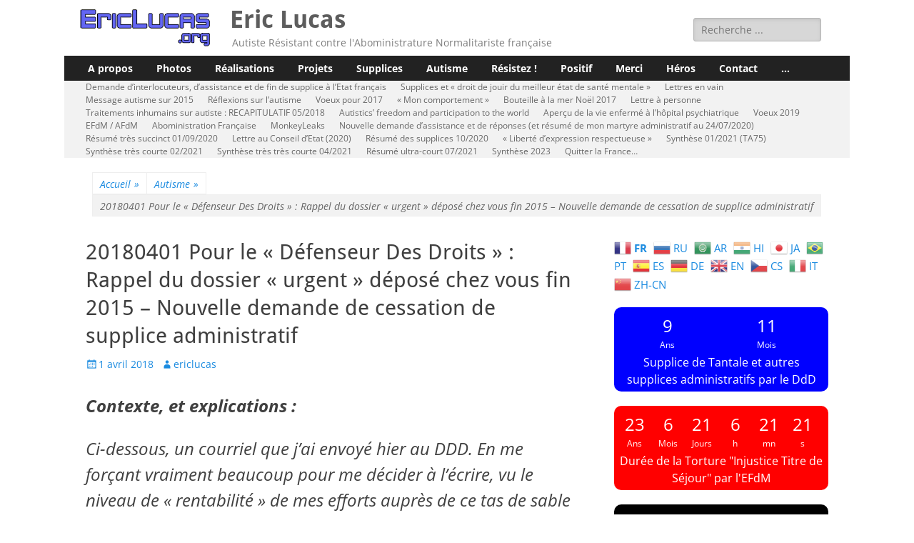

--- FILE ---
content_type: text/html; charset=UTF-8
request_url: https://ericlucas.org/20180401-pour-le-defenseur-des-droits-rappel-du-dossier-urgent-depose-chez-vous-fin-2015-nouvelle-demande-de-cessation-de-supplice-administratif/
body_size: 36804
content:
        <!DOCTYPE html>
        <html lang="fr-FR">
        
<head>
		<meta charset="UTF-8">
		<meta name="viewport" content="width=device-width, initial-scale=1, minimum-scale=1">
		<link rel="profile" href="http://gmpg.org/xfn/11">
		<title>20180401 Pour le « Défenseur Des Droits » : Rappel du dossier « urgent » déposé chez vous fin 2015 &#8211; Nouvelle demande de cessation de supplice administratif &#8211; Eric Lucas</title>
<meta name='robots' content='max-image-preview:large' />
	<style>img:is([sizes="auto" i], [sizes^="auto," i]) { contain-intrinsic-size: 3000px 1500px }</style>
	<link rel="alternate" type="application/rss+xml" title="Eric Lucas &raquo; Flux" href="https://ericlucas.org/feed/" />
<link rel="alternate" type="application/rss+xml" title="Eric Lucas &raquo; Flux des commentaires" href="https://ericlucas.org/comments/feed/" />
<script type="text/javascript">
/* <![CDATA[ */
window._wpemojiSettings = {"baseUrl":"https:\/\/s.w.org\/images\/core\/emoji\/16.0.1\/72x72\/","ext":".png","svgUrl":"https:\/\/s.w.org\/images\/core\/emoji\/16.0.1\/svg\/","svgExt":".svg","source":{"concatemoji":"https:\/\/ericlucas.org\/wp-includes\/js\/wp-emoji-release.min.js?ver=6.8.3"}};
/*! This file is auto-generated */
!function(s,n){var o,i,e;function c(e){try{var t={supportTests:e,timestamp:(new Date).valueOf()};sessionStorage.setItem(o,JSON.stringify(t))}catch(e){}}function p(e,t,n){e.clearRect(0,0,e.canvas.width,e.canvas.height),e.fillText(t,0,0);var t=new Uint32Array(e.getImageData(0,0,e.canvas.width,e.canvas.height).data),a=(e.clearRect(0,0,e.canvas.width,e.canvas.height),e.fillText(n,0,0),new Uint32Array(e.getImageData(0,0,e.canvas.width,e.canvas.height).data));return t.every(function(e,t){return e===a[t]})}function u(e,t){e.clearRect(0,0,e.canvas.width,e.canvas.height),e.fillText(t,0,0);for(var n=e.getImageData(16,16,1,1),a=0;a<n.data.length;a++)if(0!==n.data[a])return!1;return!0}function f(e,t,n,a){switch(t){case"flag":return n(e,"\ud83c\udff3\ufe0f\u200d\u26a7\ufe0f","\ud83c\udff3\ufe0f\u200b\u26a7\ufe0f")?!1:!n(e,"\ud83c\udde8\ud83c\uddf6","\ud83c\udde8\u200b\ud83c\uddf6")&&!n(e,"\ud83c\udff4\udb40\udc67\udb40\udc62\udb40\udc65\udb40\udc6e\udb40\udc67\udb40\udc7f","\ud83c\udff4\u200b\udb40\udc67\u200b\udb40\udc62\u200b\udb40\udc65\u200b\udb40\udc6e\u200b\udb40\udc67\u200b\udb40\udc7f");case"emoji":return!a(e,"\ud83e\udedf")}return!1}function g(e,t,n,a){var r="undefined"!=typeof WorkerGlobalScope&&self instanceof WorkerGlobalScope?new OffscreenCanvas(300,150):s.createElement("canvas"),o=r.getContext("2d",{willReadFrequently:!0}),i=(o.textBaseline="top",o.font="600 32px Arial",{});return e.forEach(function(e){i[e]=t(o,e,n,a)}),i}function t(e){var t=s.createElement("script");t.src=e,t.defer=!0,s.head.appendChild(t)}"undefined"!=typeof Promise&&(o="wpEmojiSettingsSupports",i=["flag","emoji"],n.supports={everything:!0,everythingExceptFlag:!0},e=new Promise(function(e){s.addEventListener("DOMContentLoaded",e,{once:!0})}),new Promise(function(t){var n=function(){try{var e=JSON.parse(sessionStorage.getItem(o));if("object"==typeof e&&"number"==typeof e.timestamp&&(new Date).valueOf()<e.timestamp+604800&&"object"==typeof e.supportTests)return e.supportTests}catch(e){}return null}();if(!n){if("undefined"!=typeof Worker&&"undefined"!=typeof OffscreenCanvas&&"undefined"!=typeof URL&&URL.createObjectURL&&"undefined"!=typeof Blob)try{var e="postMessage("+g.toString()+"("+[JSON.stringify(i),f.toString(),p.toString(),u.toString()].join(",")+"));",a=new Blob([e],{type:"text/javascript"}),r=new Worker(URL.createObjectURL(a),{name:"wpTestEmojiSupports"});return void(r.onmessage=function(e){c(n=e.data),r.terminate(),t(n)})}catch(e){}c(n=g(i,f,p,u))}t(n)}).then(function(e){for(var t in e)n.supports[t]=e[t],n.supports.everything=n.supports.everything&&n.supports[t],"flag"!==t&&(n.supports.everythingExceptFlag=n.supports.everythingExceptFlag&&n.supports[t]);n.supports.everythingExceptFlag=n.supports.everythingExceptFlag&&!n.supports.flag,n.DOMReady=!1,n.readyCallback=function(){n.DOMReady=!0}}).then(function(){return e}).then(function(){var e;n.supports.everything||(n.readyCallback(),(e=n.source||{}).concatemoji?t(e.concatemoji):e.wpemoji&&e.twemoji&&(t(e.twemoji),t(e.wpemoji)))}))}((window,document),window._wpemojiSettings);
/* ]]> */
</script>
<style type="text/css">
.hasCountdown{text-shadow:transparent 0 1px 1px;overflow:hidden;padding:5px}
.countdown_rtl{direction:rtl}
.countdown_holding span{background-color:#ccc}
.countdown_row{clear:both;width:100%;text-align:center}
.countdown_show1 .countdown_section{width:98%}
.countdown_show2 .countdown_section{width:48%}
.countdown_show3 .countdown_section{width:32.5%}
.countdown_show4 .countdown_section{width:24.5%}
.countdown_show5 .countdown_section{width:19.5%}
.countdown_show6 .countdown_section{width:16.25%}
.countdown_show7 .countdown_section{width:14%}
.countdown_section{display:block;float:left;font-size:75%;text-align:center;margin:3px 0}
.countdown_amount{font-size:200%}
.countdown_descr{display:block;width:100%}
a.countdown_infolink{display:block;border-radius:10px;width:14px;height:13px;float:right;font-size:9px;line-height:13px;font-weight:700;text-align:center;position:relative;top:-15px;border:1px solid}
#countdown-preview{padding:10px}
#shailan-countdown-2,.shailan-countdown-2.hasCountdown{background-color:red;color:white;border-radius:10px;margin:0px auto;}#shailan-countdown-2,.shailan-countdown-2.hasCountdown a{color:white;}#shailan-countdown-3,.shailan-countdown-3.hasCountdown{background-color:black;color:white;border-radius:10px;margin:0px auto;}#shailan-countdown-3,.shailan-countdown-3.hasCountdown a{color:white;}#shailan-countdown-4,.shailan-countdown-4.hasCountdown{background-color:white;color:black;border-radius:10px;margin:0px auto;}#shailan-countdown-4,.shailan-countdown-4.hasCountdown a{color:black;}#shailan-countdown-5,.shailan-countdown-5.hasCountdown{background-color:blue;color:white;border-radius:10px;margin:0px auto;}#shailan-countdown-5,.shailan-countdown-5.hasCountdown a{color:white;}</style>
<style id='wp-emoji-styles-inline-css' type='text/css'>

	img.wp-smiley, img.emoji {
		display: inline !important;
		border: none !important;
		box-shadow: none !important;
		height: 1em !important;
		width: 1em !important;
		margin: 0 0.07em !important;
		vertical-align: -0.1em !important;
		background: none !important;
		padding: 0 !important;
	}
</style>
<link rel='stylesheet' id='wp-block-library-css' href='https://ericlucas.org/wp-includes/css/dist/block-library/style.min.css?ver=6.8.3' type='text/css' media='all' />
<style id='wp-block-library-theme-inline-css' type='text/css'>
.wp-block-audio :where(figcaption){color:#555;font-size:13px;text-align:center}.is-dark-theme .wp-block-audio :where(figcaption){color:#ffffffa6}.wp-block-audio{margin:0 0 1em}.wp-block-code{border:1px solid #ccc;border-radius:4px;font-family:Menlo,Consolas,monaco,monospace;padding:.8em 1em}.wp-block-embed :where(figcaption){color:#555;font-size:13px;text-align:center}.is-dark-theme .wp-block-embed :where(figcaption){color:#ffffffa6}.wp-block-embed{margin:0 0 1em}.blocks-gallery-caption{color:#555;font-size:13px;text-align:center}.is-dark-theme .blocks-gallery-caption{color:#ffffffa6}:root :where(.wp-block-image figcaption){color:#555;font-size:13px;text-align:center}.is-dark-theme :root :where(.wp-block-image figcaption){color:#ffffffa6}.wp-block-image{margin:0 0 1em}.wp-block-pullquote{border-bottom:4px solid;border-top:4px solid;color:currentColor;margin-bottom:1.75em}.wp-block-pullquote cite,.wp-block-pullquote footer,.wp-block-pullquote__citation{color:currentColor;font-size:.8125em;font-style:normal;text-transform:uppercase}.wp-block-quote{border-left:.25em solid;margin:0 0 1.75em;padding-left:1em}.wp-block-quote cite,.wp-block-quote footer{color:currentColor;font-size:.8125em;font-style:normal;position:relative}.wp-block-quote:where(.has-text-align-right){border-left:none;border-right:.25em solid;padding-left:0;padding-right:1em}.wp-block-quote:where(.has-text-align-center){border:none;padding-left:0}.wp-block-quote.is-large,.wp-block-quote.is-style-large,.wp-block-quote:where(.is-style-plain){border:none}.wp-block-search .wp-block-search__label{font-weight:700}.wp-block-search__button{border:1px solid #ccc;padding:.375em .625em}:where(.wp-block-group.has-background){padding:1.25em 2.375em}.wp-block-separator.has-css-opacity{opacity:.4}.wp-block-separator{border:none;border-bottom:2px solid;margin-left:auto;margin-right:auto}.wp-block-separator.has-alpha-channel-opacity{opacity:1}.wp-block-separator:not(.is-style-wide):not(.is-style-dots){width:100px}.wp-block-separator.has-background:not(.is-style-dots){border-bottom:none;height:1px}.wp-block-separator.has-background:not(.is-style-wide):not(.is-style-dots){height:2px}.wp-block-table{margin:0 0 1em}.wp-block-table td,.wp-block-table th{word-break:normal}.wp-block-table :where(figcaption){color:#555;font-size:13px;text-align:center}.is-dark-theme .wp-block-table :where(figcaption){color:#ffffffa6}.wp-block-video :where(figcaption){color:#555;font-size:13px;text-align:center}.is-dark-theme .wp-block-video :where(figcaption){color:#ffffffa6}.wp-block-video{margin:0 0 1em}:root :where(.wp-block-template-part.has-background){margin-bottom:0;margin-top:0;padding:1.25em 2.375em}
</style>
<style id='classic-theme-styles-inline-css' type='text/css'>
/*! This file is auto-generated */
.wp-block-button__link{color:#fff;background-color:#32373c;border-radius:9999px;box-shadow:none;text-decoration:none;padding:calc(.667em + 2px) calc(1.333em + 2px);font-size:1.125em}.wp-block-file__button{background:#32373c;color:#fff;text-decoration:none}
</style>
<style id='pdfemb-pdf-embedder-viewer-style-inline-css' type='text/css'>
.wp-block-pdfemb-pdf-embedder-viewer{max-width:none}

</style>
<link rel='stylesheet' id='awsm-ead-public-css' href='https://ericlucas.org/wp-content/plugins/embed-any-document/css/embed-public.min.css?ver=2.7.12' type='text/css' media='all' />
<style id='global-styles-inline-css' type='text/css'>
:root{--wp--preset--aspect-ratio--square: 1;--wp--preset--aspect-ratio--4-3: 4/3;--wp--preset--aspect-ratio--3-4: 3/4;--wp--preset--aspect-ratio--3-2: 3/2;--wp--preset--aspect-ratio--2-3: 2/3;--wp--preset--aspect-ratio--16-9: 16/9;--wp--preset--aspect-ratio--9-16: 9/16;--wp--preset--color--black: #000000;--wp--preset--color--cyan-bluish-gray: #abb8c3;--wp--preset--color--white: #ffffff;--wp--preset--color--pale-pink: #f78da7;--wp--preset--color--vivid-red: #cf2e2e;--wp--preset--color--luminous-vivid-orange: #ff6900;--wp--preset--color--luminous-vivid-amber: #fcb900;--wp--preset--color--light-green-cyan: #7bdcb5;--wp--preset--color--vivid-green-cyan: #00d084;--wp--preset--color--pale-cyan-blue: #8ed1fc;--wp--preset--color--vivid-cyan-blue: #0693e3;--wp--preset--color--vivid-purple: #9b51e0;--wp--preset--color--dark-gray: #404040;--wp--preset--color--gray: #eeeeee;--wp--preset--color--light-gray: #f9f9f9;--wp--preset--color--yellow: #e5ae4a;--wp--preset--color--blue: #1b8be0;--wp--preset--color--tahiti-gold: #e4741f;--wp--preset--gradient--vivid-cyan-blue-to-vivid-purple: linear-gradient(135deg,rgba(6,147,227,1) 0%,rgb(155,81,224) 100%);--wp--preset--gradient--light-green-cyan-to-vivid-green-cyan: linear-gradient(135deg,rgb(122,220,180) 0%,rgb(0,208,130) 100%);--wp--preset--gradient--luminous-vivid-amber-to-luminous-vivid-orange: linear-gradient(135deg,rgba(252,185,0,1) 0%,rgba(255,105,0,1) 100%);--wp--preset--gradient--luminous-vivid-orange-to-vivid-red: linear-gradient(135deg,rgba(255,105,0,1) 0%,rgb(207,46,46) 100%);--wp--preset--gradient--very-light-gray-to-cyan-bluish-gray: linear-gradient(135deg,rgb(238,238,238) 0%,rgb(169,184,195) 100%);--wp--preset--gradient--cool-to-warm-spectrum: linear-gradient(135deg,rgb(74,234,220) 0%,rgb(151,120,209) 20%,rgb(207,42,186) 40%,rgb(238,44,130) 60%,rgb(251,105,98) 80%,rgb(254,248,76) 100%);--wp--preset--gradient--blush-light-purple: linear-gradient(135deg,rgb(255,206,236) 0%,rgb(152,150,240) 100%);--wp--preset--gradient--blush-bordeaux: linear-gradient(135deg,rgb(254,205,165) 0%,rgb(254,45,45) 50%,rgb(107,0,62) 100%);--wp--preset--gradient--luminous-dusk: linear-gradient(135deg,rgb(255,203,112) 0%,rgb(199,81,192) 50%,rgb(65,88,208) 100%);--wp--preset--gradient--pale-ocean: linear-gradient(135deg,rgb(255,245,203) 0%,rgb(182,227,212) 50%,rgb(51,167,181) 100%);--wp--preset--gradient--electric-grass: linear-gradient(135deg,rgb(202,248,128) 0%,rgb(113,206,126) 100%);--wp--preset--gradient--midnight: linear-gradient(135deg,rgb(2,3,129) 0%,rgb(40,116,252) 100%);--wp--preset--font-size--small: 14px;--wp--preset--font-size--medium: 20px;--wp--preset--font-size--large: 26px;--wp--preset--font-size--x-large: 42px;--wp--preset--font-size--extra-small: 13px;--wp--preset--font-size--normal: 16px;--wp--preset--font-size--huge: 32px;--wp--preset--spacing--20: 0.44rem;--wp--preset--spacing--30: 0.67rem;--wp--preset--spacing--40: 1rem;--wp--preset--spacing--50: 1.5rem;--wp--preset--spacing--60: 2.25rem;--wp--preset--spacing--70: 3.38rem;--wp--preset--spacing--80: 5.06rem;--wp--preset--shadow--natural: 6px 6px 9px rgba(0, 0, 0, 0.2);--wp--preset--shadow--deep: 12px 12px 50px rgba(0, 0, 0, 0.4);--wp--preset--shadow--sharp: 6px 6px 0px rgba(0, 0, 0, 0.2);--wp--preset--shadow--outlined: 6px 6px 0px -3px rgba(255, 255, 255, 1), 6px 6px rgba(0, 0, 0, 1);--wp--preset--shadow--crisp: 6px 6px 0px rgba(0, 0, 0, 1);}:where(.is-layout-flex){gap: 0.5em;}:where(.is-layout-grid){gap: 0.5em;}body .is-layout-flex{display: flex;}.is-layout-flex{flex-wrap: wrap;align-items: center;}.is-layout-flex > :is(*, div){margin: 0;}body .is-layout-grid{display: grid;}.is-layout-grid > :is(*, div){margin: 0;}:where(.wp-block-columns.is-layout-flex){gap: 2em;}:where(.wp-block-columns.is-layout-grid){gap: 2em;}:where(.wp-block-post-template.is-layout-flex){gap: 1.25em;}:where(.wp-block-post-template.is-layout-grid){gap: 1.25em;}.has-black-color{color: var(--wp--preset--color--black) !important;}.has-cyan-bluish-gray-color{color: var(--wp--preset--color--cyan-bluish-gray) !important;}.has-white-color{color: var(--wp--preset--color--white) !important;}.has-pale-pink-color{color: var(--wp--preset--color--pale-pink) !important;}.has-vivid-red-color{color: var(--wp--preset--color--vivid-red) !important;}.has-luminous-vivid-orange-color{color: var(--wp--preset--color--luminous-vivid-orange) !important;}.has-luminous-vivid-amber-color{color: var(--wp--preset--color--luminous-vivid-amber) !important;}.has-light-green-cyan-color{color: var(--wp--preset--color--light-green-cyan) !important;}.has-vivid-green-cyan-color{color: var(--wp--preset--color--vivid-green-cyan) !important;}.has-pale-cyan-blue-color{color: var(--wp--preset--color--pale-cyan-blue) !important;}.has-vivid-cyan-blue-color{color: var(--wp--preset--color--vivid-cyan-blue) !important;}.has-vivid-purple-color{color: var(--wp--preset--color--vivid-purple) !important;}.has-black-background-color{background-color: var(--wp--preset--color--black) !important;}.has-cyan-bluish-gray-background-color{background-color: var(--wp--preset--color--cyan-bluish-gray) !important;}.has-white-background-color{background-color: var(--wp--preset--color--white) !important;}.has-pale-pink-background-color{background-color: var(--wp--preset--color--pale-pink) !important;}.has-vivid-red-background-color{background-color: var(--wp--preset--color--vivid-red) !important;}.has-luminous-vivid-orange-background-color{background-color: var(--wp--preset--color--luminous-vivid-orange) !important;}.has-luminous-vivid-amber-background-color{background-color: var(--wp--preset--color--luminous-vivid-amber) !important;}.has-light-green-cyan-background-color{background-color: var(--wp--preset--color--light-green-cyan) !important;}.has-vivid-green-cyan-background-color{background-color: var(--wp--preset--color--vivid-green-cyan) !important;}.has-pale-cyan-blue-background-color{background-color: var(--wp--preset--color--pale-cyan-blue) !important;}.has-vivid-cyan-blue-background-color{background-color: var(--wp--preset--color--vivid-cyan-blue) !important;}.has-vivid-purple-background-color{background-color: var(--wp--preset--color--vivid-purple) !important;}.has-black-border-color{border-color: var(--wp--preset--color--black) !important;}.has-cyan-bluish-gray-border-color{border-color: var(--wp--preset--color--cyan-bluish-gray) !important;}.has-white-border-color{border-color: var(--wp--preset--color--white) !important;}.has-pale-pink-border-color{border-color: var(--wp--preset--color--pale-pink) !important;}.has-vivid-red-border-color{border-color: var(--wp--preset--color--vivid-red) !important;}.has-luminous-vivid-orange-border-color{border-color: var(--wp--preset--color--luminous-vivid-orange) !important;}.has-luminous-vivid-amber-border-color{border-color: var(--wp--preset--color--luminous-vivid-amber) !important;}.has-light-green-cyan-border-color{border-color: var(--wp--preset--color--light-green-cyan) !important;}.has-vivid-green-cyan-border-color{border-color: var(--wp--preset--color--vivid-green-cyan) !important;}.has-pale-cyan-blue-border-color{border-color: var(--wp--preset--color--pale-cyan-blue) !important;}.has-vivid-cyan-blue-border-color{border-color: var(--wp--preset--color--vivid-cyan-blue) !important;}.has-vivid-purple-border-color{border-color: var(--wp--preset--color--vivid-purple) !important;}.has-vivid-cyan-blue-to-vivid-purple-gradient-background{background: var(--wp--preset--gradient--vivid-cyan-blue-to-vivid-purple) !important;}.has-light-green-cyan-to-vivid-green-cyan-gradient-background{background: var(--wp--preset--gradient--light-green-cyan-to-vivid-green-cyan) !important;}.has-luminous-vivid-amber-to-luminous-vivid-orange-gradient-background{background: var(--wp--preset--gradient--luminous-vivid-amber-to-luminous-vivid-orange) !important;}.has-luminous-vivid-orange-to-vivid-red-gradient-background{background: var(--wp--preset--gradient--luminous-vivid-orange-to-vivid-red) !important;}.has-very-light-gray-to-cyan-bluish-gray-gradient-background{background: var(--wp--preset--gradient--very-light-gray-to-cyan-bluish-gray) !important;}.has-cool-to-warm-spectrum-gradient-background{background: var(--wp--preset--gradient--cool-to-warm-spectrum) !important;}.has-blush-light-purple-gradient-background{background: var(--wp--preset--gradient--blush-light-purple) !important;}.has-blush-bordeaux-gradient-background{background: var(--wp--preset--gradient--blush-bordeaux) !important;}.has-luminous-dusk-gradient-background{background: var(--wp--preset--gradient--luminous-dusk) !important;}.has-pale-ocean-gradient-background{background: var(--wp--preset--gradient--pale-ocean) !important;}.has-electric-grass-gradient-background{background: var(--wp--preset--gradient--electric-grass) !important;}.has-midnight-gradient-background{background: var(--wp--preset--gradient--midnight) !important;}.has-small-font-size{font-size: var(--wp--preset--font-size--small) !important;}.has-medium-font-size{font-size: var(--wp--preset--font-size--medium) !important;}.has-large-font-size{font-size: var(--wp--preset--font-size--large) !important;}.has-x-large-font-size{font-size: var(--wp--preset--font-size--x-large) !important;}
:where(.wp-block-post-template.is-layout-flex){gap: 1.25em;}:where(.wp-block-post-template.is-layout-grid){gap: 1.25em;}
:where(.wp-block-columns.is-layout-flex){gap: 2em;}:where(.wp-block-columns.is-layout-grid){gap: 2em;}
:root :where(.wp-block-pullquote){font-size: 1.5em;line-height: 1.6;}
</style>
<link rel='stylesheet' id='ez-toc-css' href='https://ericlucas.org/wp-content/plugins/easy-table-of-contents/assets/css/screen.min.css?ver=2.0.76' type='text/css' media='all' />
<style id='ez-toc-inline-css' type='text/css'>
div#ez-toc-container .ez-toc-title {font-size: 120%;}div#ez-toc-container .ez-toc-title {font-weight: 500;}div#ez-toc-container ul li , div#ez-toc-container ul li a {font-size: 95%;}div#ez-toc-container ul li , div#ez-toc-container ul li a {font-weight: 500;}div#ez-toc-container nav ul ul li {font-size: 90%;}
</style>
<link rel='stylesheet' id='catchresponsive-fonts-css' href='https://ericlucas.org/wp-content/fonts/f8fc2aef7b3e56956563257267c1895b.css' type='text/css' media='all' />
<link rel='stylesheet' id='catchresponsive-style-css' href='https://ericlucas.org/wp-content/themes/catch-responsive/style.css?ver=20240112-143550' type='text/css' media='all' />
<link rel='stylesheet' id='catchresponsive-block-style-css' href='https://ericlucas.org/wp-content/themes/catch-responsive/css/blocks.css?ver=2.8.7' type='text/css' media='all' />
<link rel='stylesheet' id='genericons-css' href='https://ericlucas.org/wp-content/themes/catch-responsive/css/genericons/genericons.css?ver=3.4.1' type='text/css' media='all' />
<link rel='stylesheet' id='jquery-sidr-css' href='https://ericlucas.org/wp-content/themes/catch-responsive/css/jquery.sidr.light.min.css?ver=2.1.0' type='text/css' media='all' />
<link rel='stylesheet' id='recent-posts-widget-with-thumbnails-public-style-css' href='https://ericlucas.org/wp-content/plugins/recent-posts-widget-with-thumbnails/public.css?ver=7.1.1' type='text/css' media='all' />
<script type="text/javascript" src="https://ericlucas.org/wp-includes/js/jquery/jquery.min.js?ver=3.7.1" id="jquery-core-js"></script>
<script type="text/javascript" src="https://ericlucas.org/wp-includes/js/jquery/jquery-migrate.min.js?ver=3.4.1" id="jquery-migrate-js"></script>
<!--[if lt IE 9]>
<script type="text/javascript" src="https://ericlucas.org/wp-content/themes/catch-responsive/js/html5.min.js?ver=3.7.3" id="catchresponsive-html5-js"></script>
<![endif]-->
<script type="text/javascript" src="https://ericlucas.org/wp-content/themes/catch-responsive/js/jquery.sidr.min.js?ver=2.2.1.1" id="jquery-sidr-js"></script>
<script type="text/javascript" src="https://ericlucas.org/wp-content/themes/catch-responsive/js/catchresponsive-custom-scripts.min.js" id="catchresponsive-custom-scripts-js"></script>
<link rel="https://api.w.org/" href="https://ericlucas.org/wp-json/" /><link rel="alternate" title="JSON" type="application/json" href="https://ericlucas.org/wp-json/wp/v2/posts/676" /><link rel="EditURI" type="application/rsd+xml" title="RSD" href="https://ericlucas.org/xmlrpc.php?rsd" />
<meta name="generator" content="WordPress 6.8.3" />
<link rel="canonical" href="https://ericlucas.org/20180401-pour-le-defenseur-des-droits-rappel-du-dossier-urgent-depose-chez-vous-fin-2015-nouvelle-demande-de-cessation-de-supplice-administratif/" />
<link rel='shortlink' href='https://ericlucas.org/?p=676' />
<link rel="alternate" title="oEmbed (JSON)" type="application/json+oembed" href="https://ericlucas.org/wp-json/oembed/1.0/embed?url=https%3A%2F%2Fericlucas.org%2F20180401-pour-le-defenseur-des-droits-rappel-du-dossier-urgent-depose-chez-vous-fin-2015-nouvelle-demande-de-cessation-de-supplice-administratif%2F" />
<link rel="alternate" title="oEmbed (XML)" type="text/xml+oembed" href="https://ericlucas.org/wp-json/oembed/1.0/embed?url=https%3A%2F%2Fericlucas.org%2F20180401-pour-le-defenseur-des-droits-rappel-du-dossier-urgent-depose-chez-vous-fin-2015-nouvelle-demande-de-cessation-de-supplice-administratif%2F&#038;format=xml" />
<script type="application/ld+json">{"@context":"http:\/\/schema.org","@type":"BreadcrumbList","itemListElement":[{"@type":"ListItem","position":1,"item":{"@id":"https:\/\/ericlucas.org\/","name":"Accueil"}},{"@type":"ListItem","position":2,"item":{"@id":"https:\/\/ericlucas.org\/category\/autisme\/","name":"Autisme"}},{"@type":"ListItem","position":3,"item":{"name":"20180401 Pour le \u00ab\u00a0D\u00e9fenseur Des Droits\u00a0\u00bb : Rappel du dossier \u00ab\u00a0urgent\u00a0\u00bb d\u00e9pos\u00e9 chez vous fin 2015 &#8211; Nouvelle demande de cessation de supplice administratif"}}]}</script><style type="text/css">.recentcomments a{display:inline !important;padding:0 !important;margin:0 !important;}</style><style type="text/css" id="custom-background-css">
body.custom-background { background-color: #ffffff; }
</style>
	<link rel="icon" href="https://ericlucas.org/wp-content/uploads/2017/08/cropped-ericlucas-org_favicon2-32x32.png" sizes="32x32" />
<link rel="icon" href="https://ericlucas.org/wp-content/uploads/2017/08/cropped-ericlucas-org_favicon2-192x192.png" sizes="192x192" />
<link rel="apple-touch-icon" href="https://ericlucas.org/wp-content/uploads/2017/08/cropped-ericlucas-org_favicon2-180x180.png" />
<meta name="msapplication-TileImage" content="https://ericlucas.org/wp-content/uploads/2017/08/cropped-ericlucas-org_favicon2-270x270.png" />
		<style type="text/css" id="wp-custom-css">
			/* Heading */
#site-header h1{
	margin-top:0px;
	
}

/* Image */
#site-logo .custom-logo-link img{
	margin-top:5px;
}

@media screen and (min-width: 991px) {
    .nav-primary.search-enabled .menu {
        width: calc(100% - 42px);
        line-height: 1.5;
    }
}
@media screen and (min-width: 991px) {
    .nav-secondary .catchresponsive-nav-menu a {
        line-height: 0.8
					;
        padding: 0 10px;
    }
}
#search-toggle {
    display:none;
}		</style>
		<style id="yellow-pencil">
/*
	The following CSS codes are created by the YellowPencil plugin.
	https://yellowpencil.waspthemes.com/
*/
#masthead .wrapper{-webkit-transform:translatex(0px) translatey(0px);-ms-transform:translatex(0px) translatey(0px);transform:translatex(0px) translatey(0px);}#menu-publications{line-height:0.8em;font-size:12px;}#site-header p{margin-left:2px;opacity:0.68;margin-right:0px;margin-top:0px;}#page .nav-secondary .wrapper{line-height:1.5em;}#menu-principal > .menu-item > a{line-height:2.5em;font-weight:600;}#site-header .site-description{margin-left:5px;}#content .widget .hasCountdown{margin-top:-20px;margin-bottom:0px;}#site-header h1{margin-top:0px;}#site-logo .custom-logo-link img{margin-top:5px;}#menu-principal{font-size:14px;}#site-header .site-title{-webkit-transform:translatex(0px) translatey(0px);-ms-transform:translatex(0px) translatey(0px);transform:translatex(0px) translatey(0px);}@media (min-width:991px){#site-header h1{font-size:30px;margin-bottom:0px;}#menu-publications .menu-item a{line-height:1.5em;}#site-header .site-title{font-size:34px;margin-bottom:0px;}#menu-principal{line-height:1.2em;}}@media (min-width:1153px){#site-branding{padding-left:0px;padding-right:0px;padding-top:0px;padding-bottom:0px;}#menu-principal > .menu-item > a{padding-left:13px;}#masthead{padding-top:5px;padding-bottom:0px;}#content .wrapper{padding-left:10px;padding-right:10px;padding-top:10px;padding-bottom:10px;}}
</style></head>

<body class="wp-singular post-template-default single single-post postid-676 single-format-standard custom-background wp-custom-logo wp-embed-responsive wp-theme-catch-responsive non-logged-in two-columns content-left excerpt-image-left mobile-menu-two">


		<div id="page" class="hfeed site">
				<header id="masthead" role="banner">
    		<div class="wrapper">
		
    <div id="mobile-header-left-menu" class="mobile-menu-anchor primary-menu">
        <a href="#mobile-header-left-nav" id="header-left-menu" class="genericon genericon-menu">
            <span class="mobile-menu-text">Menu</span>
        </a>
    </div><!-- #mobile-header-menu -->
    <div id="site-branding" class="logo-left">
				<div id="site-logo"><a href="https://ericlucas.org/" class="custom-logo-link" rel="home"><img width="200" height="58" src="https://ericlucas.org/wp-content/uploads/2023/01/EricLucas-org_logo2023-wp.png" class="custom-logo" alt="Eric Lucas" decoding="async" /></a></div><!-- #site-logo --><div id="site-header"><p class="site-title"><a href="https://ericlucas.org/" rel="home">Eric Lucas</a></p><p class="site-description">Autiste Résistant contre l&#039;Aboministrature Normalitariste française</p></div><!-- #site-header --></div><!-- #site-branding-->        <div id="mobile-header-right-menu" class="mobile-menu-anchor secondary-menu">
            <a href="#mobile-header-right-menu" id="secondary-menu" class="genericon genericon-menu">
                <span class="mobile-menu-text">Menu</span>
            </a>
        </div><!-- #mobile-header-menu -->
    	<aside class="sidebar sidebar-header-right widget-area">
		<section class="widget widget_search" id="header-right-search">
			<div class="widget-wrap">
				
<form role="search" method="get" class="search-form" action="https://ericlucas.org/">
	<label>
		<span class="screen-reader-text">Rechercher&nbsp;:</span>
		<input type="search" class="search-field" placeholder="Recherche ..." value="" name="s" title="Rechercher&nbsp;:">
	</label>
	<input type="submit" class="search-submit" value="Rechercher">
</form>
			</div>
		</section>
			</aside><!-- .sidebar .header-sidebar .widget-area -->
			</div><!-- .wrapper -->
		</header><!-- #masthead -->
			<nav class="site-navigation nav-primary search-enabled" role="navigation">
        <div class="wrapper">
            <h2 class="screen-reader-text">Menu principal</h2>
            <div class="screen-reader-text skip-link"><a href="#content" title="Aller au contenu">Aller au contenu</a></div>
            <ul id="menu-principal" class="menu catchresponsive-nav-menu"><li id="menu-item-224" class="menu-item menu-item-type-post_type menu-item-object-page menu-item-has-children menu-item-224"><a href="https://ericlucas.org/bio-curriculum/">A propos</a>
<ul class="sub-menu">
	<li id="menu-item-548" class="menu-item menu-item-type-post_type menu-item-object-page menu-item-548"><a href="https://ericlucas.org/bio-curriculum/mon-ami-animal/">Mon ami animal</a></li>
</ul>
</li>
<li id="menu-item-2900" class="menu-item menu-item-type-taxonomy menu-item-object-category menu-item-2900"><a href="https://ericlucas.org/category/photos/">Photos</a></li>
<li id="menu-item-140" class="menu-item menu-item-type-post_type menu-item-object-page menu-item-140"><a href="https://ericlucas.org/realisations/">Réalisations</a></li>
<li id="menu-item-138" class="menu-item menu-item-type-post_type menu-item-object-page menu-item-138"><a href="https://ericlucas.org/projets/">Projets</a></li>
<li id="menu-item-139" class="menu-item menu-item-type-post_type menu-item-object-page current-post-parent menu-item-has-children menu-item-139"><a href="https://ericlucas.org/supplices-administratifs-francais/">Supplices</a>
<ul class="sub-menu">
	<li id="menu-item-265" class="menu-item menu-item-type-post_type menu-item-object-page current-post-parent menu-item-has-children menu-item-265"><a href="https://ericlucas.org/supplices-administratifs-francais/">[page de présentation] Supplice Administratif Français</a>
	<ul class="sub-menu">
		<li id="menu-item-426" class="menu-item menu-item-type-post_type menu-item-object-page menu-item-426"><a href="https://ericlucas.org/besoin-daide/">Besoin d’aide</a></li>
		<li id="menu-item-324" class="menu-item menu-item-type-post_type menu-item-object-post menu-item-324"><a href="https://ericlucas.org/20170518_el-admfr_recherche-de-la-concretisation-du-droit-de-jouir-du-meilleur-etat-de-sante-mentale-pour-les-autistes-garanti-par-l-onu-et-ratifie-par-la-france/">[email récapitulatif] Supplices et « droit de jouir du meilleur état de santé mentale »</a></li>
		<li id="menu-item-884" class="menu-item menu-item-type-post_type menu-item-object-post menu-item-884"><a href="https://ericlucas.org/tentative-pour-rendre-moins-incomprehensible-ma-sempiternelle-demande-d-aide-a-qui/">[Récapitulatif mai 2018] Traitements inhumains et dégradants sur autiste par l&rsquo;EFdM : Tentative pour rendre moins incompréhensible ma sempiternelle « demande d&rsquo;aide à qui ? »</a></li>
	</ul>
</li>
	<li id="menu-item-388" class="menu-item menu-item-type-taxonomy menu-item-object-category current-post-ancestor current-menu-parent current-post-parent menu-item-has-children menu-item-388"><a href="https://ericlucas.org/category/supplices-administratifs-francais/cauchemar-titre-de-sejour/">[catégorie] Cauchemar Titre de Séjour 2002-(en cours) (« problème N°1 »)</a>
	<ul class="sub-menu">
		<li id="menu-item-313" class="menu-item menu-item-type-post_type menu-item-object-post menu-item-313"><a href="https://ericlucas.org/20170724_el-pr_nouvelle-demande-ecoeuree-mais-polie-d-interlocuteurs-d-assistance-et-de-fin-de-supplice-a-l-etat-francais/">(lettre-récapitulative] Cauchemar Titre de Séjour : Demande d&rsquo;interlocuteurs, d&rsquo;assistance et de fin de supplice à l&rsquo;Etat français</a></li>
		<li id="menu-item-389" class="menu-item menu-item-type-taxonomy menu-item-object-category current-post-ancestor current-menu-parent current-post-parent menu-item-389"><a href="https://ericlucas.org/category/supplices-administratifs-francais/cauchemar-titre-de-sejour/cauchemar-visa-2002-2006/">[catégorie] Cauchemar Visa 2002-2006</a></li>
	</ul>
</li>
	<li id="menu-item-392" class="menu-item menu-item-type-taxonomy menu-item-object-category current-post-ancestor current-menu-parent current-post-parent menu-item-392"><a href="https://ericlucas.org/category/supplices-administratifs-francais/sequestration-medico-administrative-1994-1995/">[catégorie] Séquestration Médico-Administrative 1994-1995 (« problème N°2 »)</a></li>
	<li id="menu-item-390" class="menu-item menu-item-type-taxonomy menu-item-object-category current-post-ancestor current-menu-parent current-post-parent menu-item-390"><a href="https://ericlucas.org/category/supplices-administratifs-francais/mutisme-administratif-francais/">[catégorie] Mutisme Administratif Français (« problème N°3 »)</a></li>
	<li id="menu-item-391" class="menu-item menu-item-type-taxonomy menu-item-object-category current-post-ancestor current-menu-parent current-post-parent menu-item-391"><a href="https://ericlucas.org/category/supplices-administratifs-francais/recherche-assistance-socio-administrative/">[catégorie] Recherche Assistance Socio-Administrative</a></li>
	<li id="menu-item-295" class="menu-item menu-item-type-taxonomy menu-item-object-category current-post-ancestor current-menu-parent current-post-parent menu-item-295"><a href="https://ericlucas.org/category/tentatives-de-communication/">[lettres et emails] Tentatives de Communication</a></li>
	<li id="menu-item-825" class="menu-item menu-item-type-taxonomy menu-item-object-category current-post-ancestor current-menu-parent current-post-parent menu-item-825"><a href="https://ericlucas.org/category/supplices-administratifs-francais/efdm-afmd/">[catégorie] EFdM / AFdM (Etat Français de M. / Administration Française de M.)</a></li>
</ul>
</li>
<li id="menu-item-430" class="menu-item menu-item-type-post_type menu-item-object-page menu-item-430"><a href="https://ericlucas.org/autisme/">Autisme</a></li>
<li id="menu-item-431" class="menu-item menu-item-type-post_type menu-item-object-page menu-item-431"><a href="https://ericlucas.org/resistance/">Résistez !</a></li>
<li id="menu-item-1537" class="menu-item menu-item-type-taxonomy menu-item-object-category menu-item-has-children menu-item-1537"><a href="https://ericlucas.org/category/positif/">Positif</a>
<ul class="sub-menu">
	<li id="menu-item-429" class="menu-item menu-item-type-post_type menu-item-object-page menu-item-429"><a href="https://ericlucas.org/altruisme/">Altruisme</a></li>
</ul>
</li>
<li id="menu-item-427" class="menu-item menu-item-type-post_type menu-item-object-page menu-item-427"><a href="https://ericlucas.org/merci/">Merci</a></li>
<li id="menu-item-1437" class="menu-item menu-item-type-post_type menu-item-object-page menu-item-1437"><a href="https://ericlucas.org/heros/">Héros</a></li>
<li id="menu-item-428" class="menu-item menu-item-type-post_type menu-item-object-page menu-item-428"><a href="https://ericlucas.org/contact/">Contact</a></li>
<li id="menu-item-1729" class="menu-item menu-item-type-custom menu-item-object-custom menu-item-has-children menu-item-1729"><a href="#">&#8230;</a>
<ul class="sub-menu">
	<li id="menu-item-1730" class="menu-item menu-item-type-custom menu-item-object-custom menu-item-1730"><a target="_blank" href="https://docs.google.com/spreadsheets/d/1DS8kV700k1tTcAZqi4CML2Y0RDGpsavNXHYDWNOU2Qo/edit?usp=sharing">Mon vocabulaire</a></li>
</ul>
</li>
</ul>                <div id="search-toggle" class="genericon">
                    <a class="screen-reader-text" href="#search-container">Recherche</a>
                </div>

                <div id="search-container" class="displaynone">
                    
<form role="search" method="get" class="search-form" action="https://ericlucas.org/">
	<label>
		<span class="screen-reader-text">Rechercher&nbsp;:</span>
		<input type="search" class="search-field" placeholder="Recherche ..." value="" name="s" title="Rechercher&nbsp;:">
	</label>
	<input type="submit" class="search-submit" value="Rechercher">
</form>
                </div>
    	</div><!-- .wrapper -->
    </nav><!-- .nav-primary -->
        	<nav class="site-navigation nav-secondary" role="navigation">
            <div class="wrapper">
                <h2 class="screen-reader-text">Menu secondaire</h2>
                <div class="screen-reader-text skip-link"><a href="#content" title="Aller au contenu">Aller au contenu</a></div>
                <div class="menu-publications-container"><ul id="menu-publications" class="menu catchresponsive-nav-menu"><li id="menu-item-312" class="menu-item menu-item-type-post_type menu-item-object-post menu-item-312"><a href="https://ericlucas.org/20170724_el-pr_nouvelle-demande-ecoeuree-mais-polie-d-interlocuteurs-d-assistance-et-de-fin-de-supplice-a-l-etat-francais/">Demande d&rsquo;interlocuteurs, d&rsquo;assistance et de fin de supplice à l&rsquo;Etat français</a></li>
<li id="menu-item-325" class="menu-item menu-item-type-post_type menu-item-object-post menu-item-325"><a href="https://ericlucas.org/20170518_el-admfr_recherche-de-la-concretisation-du-droit-de-jouir-du-meilleur-etat-de-sante-mentale-pour-les-autistes-garanti-par-l-onu-et-ratifie-par-la-france/">Supplices et « droit de jouir du meilleur état de santé mentale »</a></li>
<li id="menu-item-288" class="menu-item menu-item-type-taxonomy menu-item-object-category current-post-ancestor current-menu-parent current-post-parent menu-item-288"><a href="https://ericlucas.org/category/tentatives-de-communication/">Lettres en vain</a></li>
<li id="menu-item-229" class="menu-item menu-item-type-post_type menu-item-object-post menu-item-229"><a href="https://ericlucas.org/message-global-sur-lannee-2015-pour-mes-compatriotes-autistes-leurs-proches-les-pouvoirs-publics-et-les-contribuables-francais-par-eric-lucas-autiste/">Message autisme sur 2015</a></li>
<li id="menu-item-221" class="menu-item menu-item-type-post_type menu-item-object-post menu-item-221"><a href="https://ericlucas.org/quelques-reflexions-sur-lautisme-a-lintention-des-medecins-francais/">Réflexions sur l&rsquo;autisme</a></li>
<li id="menu-item-217" class="menu-item menu-item-type-post_type menu-item-object-post menu-item-217"><a href="https://ericlucas.org/voeux-pour-2017/">Voeux pour 2017</a></li>
<li id="menu-item-1606" class="menu-item menu-item-type-post_type menu-item-object-post menu-item-1606"><a href="https://ericlucas.org/mon-comportement-je-demande-de-la-decence-pour-les-autistes-administration-francaise-tortionnaire-dautistes/">« Mon comportement »</a></li>
<li id="menu-item-589" class="menu-item menu-item-type-post_type menu-item-object-post menu-item-589"><a href="https://ericlucas.org/20171225-nouvelle-demande-aide-et-de-reponses-pour-faire-cesser-le-supplice-administratif-francais-maintenu-volontairement-par-etat-francais-a-mon-encontre/">Bouteille à la mer Noël 2017</a></li>
<li id="menu-item-642" class="menu-item menu-item-type-post_type menu-item-object-post menu-item-642"><a href="https://ericlucas.org/lettre-a-personne-veuillez-laisser-letat-dans-les-toilettes-ou-vous-lavez-trouve-en-entrant/">Lettre à personne</a></li>
<li id="menu-item-885" class="menu-item menu-item-type-post_type menu-item-object-post menu-item-885"><a href="https://ericlucas.org/tentative-pour-rendre-moins-incomprehensible-ma-sempiternelle-demande-d-aide-a-qui/">Traitements inhumains sur autiste : RECAPITULATIF 05/2018</a></li>
<li id="menu-item-302" class="menu-item menu-item-type-post_type menu-item-object-post menu-item-302"><a href="https://ericlucas.org/autistics-freedom-and-participation-to-the-world/">Autistics’ freedom and participation to the world</a></li>
<li id="menu-item-1147" class="menu-item menu-item-type-post_type menu-item-object-post menu-item-1147"><a href="https://ericlucas.org/mowgli-la-nature-la-liberte-l-homme-denature-la-captivite-par-des-imbeciles-les-medesinges-francais-l-afdm/">Aperçu de la vie enfermé à l&rsquo;hôpital psychiatrique</a></li>
<li id="menu-item-1148" class="menu-item menu-item-type-post_type menu-item-object-post menu-item-1148"><a href="https://ericlucas.org/mes-10-voeux-et-suggestions-pour-2019-par-eric-lucas-autiste-asperger/">Voeux 2019</a></li>
<li id="menu-item-1347" class="menu-item menu-item-type-taxonomy menu-item-object-category current-post-ancestor current-menu-parent current-post-parent menu-item-1347"><a href="https://ericlucas.org/category/supplices-administratifs-francais/efdm-afmd/">EFdM / AFdM</a></li>
<li id="menu-item-1348" class="menu-item menu-item-type-taxonomy menu-item-object-category menu-item-1348"><a href="https://ericlucas.org/category/aboministration-francaise/">Aboministration Française</a></li>
<li id="menu-item-1374" class="menu-item menu-item-type-taxonomy menu-item-object-category menu-item-1374"><a href="https://ericlucas.org/category/monkeyleaks/">MonkeyLeaks</a></li>
<li id="menu-item-1808" class="menu-item menu-item-type-post_type menu-item-object-post menu-item-1808"><a href="https://ericlucas.org/bureaucratistan-presidence-de-la-republique-nouvelle-demande-d-assistance-et-de-reponses-et-resume-de-mon-martyre-administratif-au-24-07-2020/">Nouvelle demande d&rsquo;assistance et de réponses (et résumé de mon martyre administratif au 24/07/2020)</a></li>
<li id="menu-item-1856" class="menu-item menu-item-type-post_type menu-item-object-post menu-item-1856"><a href="https://ericlucas.org/bureaucratistan-consulat-br-rj-nouveau-re-re-re-n-rappel-de-ma-demande-aide/">Résumé très succinct 01/09/2020</a></li>
<li id="menu-item-1945" class="menu-item menu-item-type-post_type menu-item-object-post menu-item-1945"><a href="https://ericlucas.org/bureaucratistan-ce-nouvelle-demande-en-vain-et-a-qui-d-aide-pour-fin-de-torture-psychologique-etatique-du-mutisme-et-de-l-absence-de-l-aide-necessaire-a-la-fin-des-injustices/">Lettre au Conseil d&rsquo;Etat (2020)</a></li>
<li id="menu-item-2031" class="menu-item menu-item-type-post_type menu-item-object-post menu-item-2031"><a href="https://ericlucas.org/bouteille-a-la-mer-envoyee-a-des-avocats-avec-resume-des-supplices/">Résumé des supplices 10/2020</a></li>
<li id="menu-item-2079" class="menu-item menu-item-type-post_type menu-item-object-post menu-item-2079"><a href="https://ericlucas.org/terrorisme-et-libertes-en-france-manifeste-pour-une-liberte-d-expression-respectueuse-et-non-pas-sauvage/">« Liberté d’expression respectueuse »</a></li>
<li id="menu-item-2236" class="menu-item menu-item-type-post_type menu-item-object-post menu-item-2236"><a href="https://ericlucas.org/bureaucratistan-ta75-demande-amenagements-acces-justice-formulaire-fin-tortures-administratives/">Synthèse 01/2021 (TA75)</a></li>
<li id="menu-item-2242" class="menu-item menu-item-type-post_type menu-item-object-post menu-item-2242"><a href="https://ericlucas.org/bureaucratistan-pr-demande-au-moins-quelque-chose-non-pire/">Synthèse très courte 02/2021</a></li>
<li id="menu-item-2278" class="menu-item menu-item-type-post_type menu-item-object-post menu-item-2278"><a href="https://ericlucas.org/bureaucratistan-elements-pour-comprendre-ma-recherche-d-aide-juridictionnelle/">Synthèse très très courte 04/2021</a></li>
<li id="menu-item-2982" class="menu-item menu-item-type-post_type menu-item-object-post menu-item-2982"><a href="https://ericlucas.org/resume-de-la-torture-en-juillet-2021/">Résumé ultra-court 07/2021</a></li>
<li id="menu-item-3560" class="menu-item menu-item-type-post_type menu-item-object-post menu-item-3560"><a href="https://ericlucas.org/nouvelle-demande-aide-elysee-synthese-supplices/">Synthèse 2023</a></li>
<li id="menu-item-3862" class="menu-item menu-item-type-post_type menu-item-object-post menu-item-3862"><a href="https://ericlucas.org/quitter-la-france/">Quitter la France…</a></li>
</ul></div>        	</div><!-- .wrapper -->
        </nav><!-- .nav-secondary -->

<!-- Disable Header Image --><div id="breadcrumb-list">
					<div class="wrapper"><span class="breadcrumb"><a href="https://ericlucas.org/">Accueil <span class="sep">&raquo;</span><!-- .sep --></a></span><span class="breadcrumb"><a href="https://ericlucas.org/category/autisme/">Autisme<span class="sep">&raquo;</span><!-- .sep --></a></span><span class="breadcrumb-current">20180401 Pour le « Défenseur Des Droits » : Rappel du dossier « urgent » déposé chez vous fin 2015 &#8211; Nouvelle demande de cessation de supplice administratif</span></div><!-- .wrapper -->
			</div><!-- #breadcrumb-list -->		<div id="content" class="site-content">
			<div class="wrapper">
	
	<main id="main" class="site-main" role="main">

	
		
<article id="post-676" class="post-676 post type-post status-publish format-standard hentry category-autisme category-cauchemar-titre-de-sejour category-cauchemar-visa-2002-2006 category-efdm-afmd category-mutisme-administratif-francais category-non-prise-en-compte-correcte-de-l-autisme category-recherche-assistance-socio-administrative category-sequestration-medico-administrative-1994-1995 category-supplices-administratifs-francais category-tentatives-de-communication tag-ddd tag-defenseur-des-droits tag-defenseur-des-droits-francais">
	<!-- Page/Post Single Image Disabled or No Image set in Post Thumbnail -->
	<div class="entry-container">
		<header class="entry-header">
			<h1 class="entry-title">20180401 Pour le « Défenseur Des Droits » : Rappel du dossier « urgent » déposé chez vous fin 2015 &#8211; Nouvelle demande de cessation de supplice administratif</h1>

			<p class="entry-meta"><span class="posted-on"><span class="screen-reader-text">Posted on</span><a href="https://ericlucas.org/20180401-pour-le-defenseur-des-droits-rappel-du-dossier-urgent-depose-chez-vous-fin-2015-nouvelle-demande-de-cessation-de-supplice-administratif/" rel="bookmark"><time class="entry-date published" datetime="2018-04-01T12:46:22-03:00">1 avril 2018</time><time class="updated" datetime="2018-04-20T01:53:27-03:00">20 avril 2018</time></a></span><span class="byline"><span class="author vcard"><span class="screen-reader-text">Author</span><a class="url fn n" href="https://ericlucas.org/author/admin2736/">ericlucas</a></span></span></p><!-- .entry-meta -->		</header><!-- .entry-header -->

		<div class="entry-content">
			<div>
<div><strong><span style="font-size: 18pt;"><em>Contexte, et explications :</em></span></strong></div>
<div> </div>
<div><span style="font-size: 18pt;"><em>Ci-dessous, un courriel que j&rsquo;ai envoyé hier au DDD. En me forçant vraiment beaucoup pour me décider à l&rsquo;écrire, vu le niveau de « rentabilité » de mes efforts auprès de ce tas de sable nommé Administration française.<br />
</em></span><span style="font-size: 18pt;"><em><span style="font-size: 12pt;">(Je demande pardon au sable pour une telle comparaison, mais si j&rsquo;écris « tas de crasse », ça va encore froisser&#8230; Tu m&rsquo;en veux pas, sable, hein ? Oui oui je sais, ils sont trop idiots, petits et lâches, on peut pas leur en vouloir&#8230;)</span></em></span></div>
<div> </div>
<div><span style="font-size: 18pt;"><em>N&rsquo;ayant toujours ni interlocuteur(s) de l&rsquo;Administration française, ni assistance à la communication, cela fait longtemps que je ne sais plus à qui m&rsquo;adresser, et que je n&rsquo;ai pas d&rsquo;autre idée que de poster mes emails publiquement, dans l&rsquo;espoir que quelqu&rsquo;un fasse quelque chose, comme avec des bouteilles à la mer. </em></span></div>
<div> </div>
<div><span style="font-size: 18pt;"><em>Ca ne m&rsquo;intéresse pas de rendre publique ma vie privée, et j&rsquo;ai hésité pendant plus de 20 ans avant de m&rsquo;y résoudre. Si quelqu&rsquo;un a une meilleure idée&#8230;</em></span></div>
<div> </div>
</div>
<div><span style="font-size: 18pt;"><em>Concernant le courriel suivant, en toute logique les services du DDD devraient l&rsquo;ignorer, et c&rsquo;est pourquoi j&rsquo;anticipe, avec cet article. L&rsquo;espoir fait survivre.</em></span></div>
<div> </div>
<div><span style="font-size: 18pt;"><em>Les rares fois où j&rsquo;ai réussi à obtenir des réponses humaines (non officielles), c&rsquo;était du genre « Oui on comprend, oui c&rsquo;est injuste, oui c&rsquo;est dur, mais on ne peut rien y faire ». </em></span></div>
<div><span style="font-size: 18pt;"><em>Vu que c&rsquo;est PARTOUT pareil (tous les ministères), cela confirme que non seulement le système est vérolé, mais qu&rsquo;en plus il servi par des gens tous plus incapables les uns que les autres.<br />
 J&rsquo;ai donc un peu de mal à supporter calmement d&rsquo;être l&rsquo;esclave d&rsquo;autruches incapables de gérer leur propre bourbier.</em></span></div>
<div> </div>
<div><span style="font-size: 18pt;"><em>Les seuls qui peuvent débloquer, c&rsquo;est les gens très très haut placés (chef de cabinet pref ou min, et plus), mais pour ça il faut qu&rsquo;ils comprennent suffisamment la situation. Or, ils ont autre chose à faire. </em></span></div>
<div><span style="font-size: 18pt;"><em>Donc, dans le meilleur des cas (genre, un an d&rsquo;efforts et d&rsquo;insistance, grève de la faim etc.) la situation est relatée par des fonctionnaires intermédiaires croyant comprendre, alors qu&rsquo;ils ne comprennent pas.<br />
 Bref les amalgames classiques, avec en plus le fait que je suis autiste donc les gens croient que c&rsquo;est moi qui ne comprends pas les choses.<br />
 Et en plus, comme depuis 2014 je ne peux plus rester calme, mon irritation les renforce dans leur stupide croyance selon laquelle je serais « un dingue ». Bref, la routine, les « raisonnements » automatiques non-autistiques (« à deux balles ») dans toute leur splendeur. (Les autistes dans mon cas comprendront&#8230;)</em></span></div>
<div> </div>
<div><span style="font-size: 18pt;"><em>Si je pouvais m&rsquo;expliquer directement auprès des gens appropriés, il me semble évident qu&rsquo;ils n&rsquo;accepteraient jamais de laisser durer cette torture 5 mn de plus.</p>
<p> Mais comme je n&rsquo;ai aucun interlocuteur, et que le peu que j&rsquo;arrive à obtenir parfois sont trop lâches pour insister auprès de leur chef pour qu&rsquo;il insiste auprès de son chef pour que celui-ci demande l&rsquo;autorisation de telle ou telle mesure justifiée mais non prévue, alors je reste à traîner mon boulet dans mon désert. </em></span></div>
<div> </div>
<div><span style="font-size: 18pt;"><em>Et à ennuyer des lecteurs, qui eux aussi ont autre chose à faire.<br />
 </em></span></div>
<div>
<div> </div>
<div><span style="font-size: 18pt;"><em>Une sorte d&rsquo;interprète permettrait de faire le lien, de faire comprendre les bonnes choses aux bons endroits. </em></span></div>
<div><span style="font-size: 18pt;"><em>Mais <strong>sans dialogue, il n&rsquo;y a pas de solution</strong>.<br />
 </em></span><span style="font-size: 18pt;"><em>C&rsquo;est pourquoi j&rsquo;insiste « comme un dingue » pour finir pour avoir au moins un contact. Inutile de me dire que ça ne marchera pas en étant énervé. C&rsquo;est trop tard. Je ne veux plus ni ne peux plus entendre de reproches sur « mon comportement » !! (Sauf par des gens ayant vécu de tels supplices, à la rigueur, mais à mon avis ils ne vont rien reprocher, ils vont encourager !).<br />
 L&rsquo;Etat français DOIT fournir une solution, c&rsquo;est tout. Sinon c&rsquo;est juste un Etat de polichinelles.</em></span></div>
<div> </div>
</div>
<div><span style="font-size: 18pt;"><span style="font-size: 18pt;"><em>Vive la France&#8230;</em></span></span></p>
<hr />
</div>
<div><span style="font-size: 18pt;"><em>Tiens, je viens juste de remarquer qu&rsquo;aujourd&rsquo;hui, premier avril 2018, c&rsquo;est le QUATORZIEME anniversaire de la signature du « Pacs » avec mon ami soutien de vie, le 01/04/2002. QUATORZE ANS DE MERDE ADMINISTRATIVE fleurant bon le terroir, comme seul l&rsquo;Etat français en a le secret.<br />
 Ce même Pacs que le DDD fait semblant de ne pas voir (?), alors que finalement une grande partie du problème « cauchemar titre de séjour » tourne autour des injustices liées au Pacs en matière de droit au séjour (sans parler des ABRUTIS de chefs de service de pref ne connaissant même pas leurs circulaires, ou qui te disent, même quand tu leur en parles très diplomatiquement, qu&rsquo;ils ne sont pas obligé de les appliquer, bref, les « <a href="http://ericlucas.org/lettre-a-personne-veuillez-laisser-letat-dans-les-toilettes-ou-vous-lavez-trouve-en-entrant/" target="_blank" rel="noopener">petits connards de service</a>« , les petits trous du cul du genre Christophe H.).<br />
 <span style="font-size: 12pt;">(Et surtout, PAR PITIE, qu&rsquo;on ne me propose pas, encore, de me marier avec mon ami (qui est comme un frère) !!! Quelle connerie ! C&rsquo;est quand que vous arrêterez de marcher sur la tête, bande de tarés ?)</span></em></span></div>
<div> </div>
<div>
<hr />
<p><span style="font-size: 18pt;"><em>Ma messagerie m&rsquo;indique que l&rsquo;adresse email de la dame qui s&rsquo;occupait de mon dossier n&rsquo;existe plus&#8230; <br />
 Ca aussi c&rsquo;est la routine, c&rsquo;est ma vie. Les gens changent de service, parfois prennent leur retraite&#8230; Mais moi je suis toujours avec mon boulet, avec les mêmes dossiers administratifs de m., qui n&rsquo;avancent pas !!!! Comment ne pas péter un câble, au bout de 10, 15 ou 20 ans ???!!!!</em></span></div>
<div><span style="font-size: 18pt;"><em> </em></span></p>
<hr />
<p><b></b></div>
<div><span style="font-size: 18pt;"><span style="color: #000000; font-family: Calibri, sans-serif;"><b>De :</b> Eric LUCAS<br />
 <b>Envoyé :</b> samedi 31 mars 2018 19:09<br />
 <b>À :</b> ***@defenseurdesdroits.fr; ***@defenseurdesdroits.fr; ***@defenseurdesdroits.fr<br />
 <b>Cc :</b> ***<br />
 <b>Objet :</b> DEMANDE D&rsquo;AIDE URGENTE SUPPLICE ADMINISTRATIF (que vous connaissez)</span></span></div>
<div>
<div> </div>
<div><span style="font-size: 18pt;">Bonjour</span></div>
<div><span style="font-size: 18pt;">Fin 2015 vous m&rsquo;avez dit que l&rsquo;injustice dans le dossier titre de séjour de mon ami était claire et que vous vouliez m&rsquo;aider « en urgence ».</span></div>
<div><span style="font-size: 18pt;">Au bout de quelques mois, en l&rsquo;absence d&rsquo;aide, j&rsquo;ai réussi à motiver un chef de cabinet de préfecture, qui, dans un moment de lucidité et d&rsquo;humanité, a immédiatement donné le feu vert pour une carte de séjour d&rsquo;un an, alors que ça traînait depuis des années.</span></div>
<div><span style="font-size: 18pt;">Je vous en ai informés, et vous m&rsquo;aviez dit que vous pouviez appuyer cette demande de carte, ce qui était inutile puisqu&rsquo;elle était en fabrication.</span></div>
<div><span style="font-size: 18pt;">Le manque d&rsquo;aide, de nouvelles, d&rsquo;assistance à la communication, a entraîné une irritation de ma part, à laquelle vous n&rsquo;avez pas réussi à vous adapter.</span></div>
<div><span style="font-size: 18pt;">Vous avez alors estimé que seul mon ami pouvait faire une demande auprès de vos services, et vous vous êtes servis de cela pour ignorer tous mes messages ultérieurs, et aussi pour ignorer ma demande relative à la séquestration médicale qui pourtant ne concerne pas mon ami.</span></div>
<div><span style="font-size: 18pt;">Aujourd&rsquo;hui, en mars 2018, la situation administrative de mon ami est encore plus dégradée qu&rsquo;avant, alors que vous étiez le SEUL organisme qui avait compris l&rsquo;injustice et qui pouvait aider.</span></div>
<div><span style="font-size: 18pt;">Malgré tous ces sévices administratifs, frustrations, injustices et contrariétés, je croyais pouvoir ajouter quelque crédit à vos réponses ; or je lis sur votre site que je peux tout à fait vous demander de l&rsquo;aide pour un tiers, s&rsquo;il est un « ayant-droit », ce qui est le cas puisqu&rsquo;il y a un Pacs, ce que vous ne pouvez ignorer.</span></div>
<div><span style="font-size: 18pt;">Pouvez-vous commenter et expliquer ?</span></div>
<div><span style="font-size: 18pt;">Pouvez-vous ENFIN régler le problème adm de mon ami, qui dure depuis 2002 ?</span></div>
<div><span style="font-size: 18pt;">Pouvez-vous m&rsquo;aider à obtenir l&rsquo;assistance à laquelle j&rsquo;ai droit personnellement, c&rsquo;est à dire une personne chargée de faire l&rsquo;intermédiaire entre moi et l&rsquo;administration, puisqu&rsquo;il est très très clair que mes explications sont, au mieux incomprises, au pire « agaçantes » et sources des refus, des sévices et des mutismes administratifs qui sont eux-mêmes les sources des problèmes dont je demande la résolution.</span></div>
<div><span style="font-size: 18pt;">Pouvez-vous me dire qui peut m&rsquo;aider à « traduire » le présent courriel pour qu&rsquo;il soit productif ? </span></div>
<div>
<p><span style="font-size: 18pt;">Sans les difficultés de compréhension, et souvent la mauvaise foi et la mauvaise volonté des fonctionnaires, il n&rsquo;y aurait ni mon problème d&rsquo;hospitalisation arbitraire, ni le problème du titre de séjour qui serait réglé depuis bien longtemps.</span></p>
<p><span style="font-size: 18pt;">L&rsquo;incompréhension et l&rsquo;irréalisme administratifs sont faciles à démontrer, aux personnes ayant le courage d&rsquo;affronter la vérité et de voir leurs faiblesses.</span></p>
<p><span style="font-size: 18pt;">La nécessité d&rsquo;un médiateur, et d&rsquo;interlocuteurs identifiables, est une évidence.</span><br />
 <span style="font-size: 18pt;">J&rsquo;y ai droit en tant que citoyen victime de l&rsquo;Etat français, et a fortiori en tant qu&rsquo;autiste.</span></p>
<p><span style="font-size: 18pt;">Je vous demande donc à nouveau de m&rsquo;aider, et surtout, si vous répondez, de ne pas aggraver la torture par une « réponse administrative » pas claire ou en langue de bois.</span></p>
</div>
<div>
<p><span style="font-size: 18pt;">Merci.</span></p>
<p><span style="font-size: 18pt;">Eric LUCAS</span></p>
</div>
</div>
					</div><!-- .entry-content -->

		<footer class="entry-footer">
			<p class="entry-meta"><span class="cat-links"><span class = "lecteur d'écran-text"> Catégories </ span><a href="https://ericlucas.org/category/autisme/" rel="category tag">Autisme</a>, <a href="https://ericlucas.org/category/supplices-administratifs-francais/cauchemar-titre-de-sejour/" rel="category tag">Cauchemar Titre de Séjour</a>, <a href="https://ericlucas.org/category/supplices-administratifs-francais/cauchemar-titre-de-sejour/cauchemar-visa-2002-2006/" rel="category tag">Cauchemar Visa 2002-2006</a>, <a href="https://ericlucas.org/category/supplices-administratifs-francais/efdm-afmd/" rel="category tag">EFdM / AFdM (Etat Français de M. / Administration Française de M.)</a>, <a href="https://ericlucas.org/category/supplices-administratifs-francais/mutisme-administratif-francais/" rel="category tag">Mutisme Administratif Français</a>, <a href="https://ericlucas.org/category/autisme/non-prise-en-compte-correcte-de-l-autisme/" rel="category tag">Non Prise en Compte Correcte de l'Autisme</a>, <a href="https://ericlucas.org/category/supplices-administratifs-francais/recherche-assistance-socio-administrative/" rel="category tag">Recherche Assistance Socio-Administrative</a>, <a href="https://ericlucas.org/category/supplices-administratifs-francais/sequestration-medico-administrative-1994-1995/" rel="category tag">Séquestration Médico-Administrative 1994-1995</a>, <a href="https://ericlucas.org/category/supplices-administratifs-francais/" rel="category tag">Supplice Administratif Français</a>, <a href="https://ericlucas.org/category/tentatives-de-communication/" rel="category tag">Tentatives de Communication</a></span><span class="tags-links"><span class = "lecteur d'écran-text"> Balises </ span><a href="https://ericlucas.org/tag/ddd/" rel="tag">DDD</a>, <a href="https://ericlucas.org/tag/defenseur-des-droits/" rel="tag">Défenseur des Droits</a>, <a href="https://ericlucas.org/tag/defenseur-des-droits-francais/" rel="tag">Défenseur des Droits français</a></span></p><!-- .entry-meta -->		</footer><!-- .entry-footer -->
	</div><!-- .entry-container -->
</article><!-- #post-## -->
		
	<nav class="navigation post-navigation" aria-label="Publications">
		<h2 class="screen-reader-text">Navigation de l’article</h2>
		<div class="nav-links"><div class="nav-previous"><a href="https://ericlucas.org/je-ne-connais-que-trois-choses-infinies/" rel="prev"><span class="meta-nav" aria-hidden="true">&larr; Précédent</span> <span class="screen-reader-text">Article précédent&nbsp;:</span> <span class="post-title">Je ne connais que trois choses infinies&#8230;</span></a></div><div class="nav-next"><a href="https://ericlucas.org/gadministronomie-francaise-avril-le-mois-du-poisson-enfarine-facon-larvministratives/" rel="next"><span class="meta-nav" aria-hidden="true">Suivant &rarr;</span> <span class="screen-reader-text">Article suivant&nbsp;:</span> <span class="post-title">Gadministronomie Française : Avril, le mois du poisson enfariné (façon Larvministratives)</span></a></div></div>
	</nav>	
	</main><!-- #main -->
	


<aside class="sidebar sidebar-primary widget-area" role="complementary">
<section id="gtranslate-3" class="widget widget_gtranslate"><div class="widget-wrap"><div class="gtranslate_wrapper" id="gt-wrapper-29095302"></div></div><!-- .widget-wrap --></section><!-- #widget-default-search -->          <section id="shailan-countdown-widget-5" class="widget shailan_CountdownWidget"><div class="widget-wrap">          
        <div id="shailan-countdown-5_1" class="shailan-countdown-5 countdown" ></div>

        
<script>
(function($){
  $(document).ready(function($) {
    var event_month = 1 - 1; 
    $('#shailan-countdown-5_1').countdown({
      since: new Date(2016, event_month, 16, 0, 0, 0, 0),
      description: 'Supplice de Tantale et autres supplices administratifs par le DdD',
      format: 'yo',
      timezone: '0'    }); 
  }); 
})(jQuery);
</script>
          </div><!-- .widget-wrap --></section><!-- #widget-default-search -->                <section id="shailan-countdown-widget-2" class="widget shailan_CountdownWidget"><div class="widget-wrap">          
        <div id="shailan-countdown-2_2" class="shailan-countdown-2 countdown" ></div>

        
<script>
(function($){
  $(document).ready(function($) {
    var event_month = 6 - 1; 
    $('#shailan-countdown-2_2').countdown({
      since: new Date(2002, event_month, 24, 15, 00, 00, 0),
      description: 'Durée de la Torture \"Injustice Titre de Séjour\" par l\'EFdM',
      format: 'yodHMS',
      timezone: '0'    }); 
  }); 
})(jQuery);
</script>
          </div><!-- .widget-wrap --></section><!-- #widget-default-search -->                <section id="shailan-countdown-widget-3" class="widget shailan_CountdownWidget"><div class="widget-wrap">          
        <div id="shailan-countdown-3_3" class="shailan-countdown-3 countdown" ></div>

        
<script>
(function($){
  $(document).ready(function($) {
    var event_month = 2 - 1; 
    $('#shailan-countdown-3_3').countdown({
      since: new Date(1994, event_month, 7, 11, 00, 00, 0),
      description: 'Durée de l\'absence de toute justification de ma Séquestration Médico-Administrative par l\'EFdM',
      format: 'yod',
      timezone: '0'    }); 
  }); 
})(jQuery);
</script>
          </div><!-- .widget-wrap --></section><!-- #widget-default-search -->                <section id="shailan-countdown-widget-4" class="widget shailan_CountdownWidget"><div class="widget-wrap">          
        <div id="shailan-countdown-4_4" class="shailan-countdown-4 countdown" ></div>

        
<script>
(function($){
  $(document).ready(function($) {
    var event_month = 11 - 1; 
    $('#shailan-countdown-4_4').countdown({
      until: new Date(2054, event_month, 14, 0, 46, 42, 0),
      description: 'Temps approximatif me restant à vivre (ces tortures), en théorie',
      format: 'y',
      timezone: '0'    }); 
  }); 
})(jQuery);
</script>
          </div><!-- .widget-wrap --></section><!-- #widget-default-search -->      <section id="search-2" class="widget widget_search"><div class="widget-wrap">
<form role="search" method="get" class="search-form" action="https://ericlucas.org/">
	<label>
		<span class="screen-reader-text">Rechercher&nbsp;:</span>
		<input type="search" class="search-field" placeholder="Recherche ..." value="" name="s" title="Rechercher&nbsp;:">
	</label>
	<input type="submit" class="search-submit" value="Rechercher">
</form>
</div><!-- .widget-wrap --></section><!-- #widget-default-search --><section id="recent-posts-widget-with-thumbnails-2" class="widget recent-posts-widget-with-thumbnails"><div class="widget-wrap">
<div id="rpwwt-recent-posts-widget-with-thumbnails-2" class="rpwwt-widget">
	<ul>
		<li><a href="https://ericlucas.org/quitter-la-france-2/"><img width="75" height="75" src="https://ericlucas.org/wp-content/uploads/2024/07/quitter-la-france-100x100.jpeg" class="attachment-75x75 size-75x75 wp-post-image" alt="" decoding="async" loading="lazy" srcset="https://ericlucas.org/wp-content/uploads/2024/07/quitter-la-france-100x100.jpeg 100w, https://ericlucas.org/wp-content/uploads/2024/07/quitter-la-france-150x150.jpeg 150w, https://ericlucas.org/wp-content/uploads/2024/07/quitter-la-france-40x40.jpeg 40w" sizes="auto, (max-width: 75px) 100vw, 75px" /><span class="rpwwt-post-title">Quitter la France&#8230; (50 vidéos)</span></a><div class="rpwwt-post-date">4 novembre 2024</div></li>
		<li><a href="https://ericlucas.org/fumistan-couardistan-un-an-apres-lincendie-de-wintzenheim-le-systeme-et-la-mentalite-generale-en-france/"><img width="75" height="75" src="https://ericlucas.org/wp-content/uploads/2024/07/quitter-la-france-100x100.jpeg" class="attachment-75x75 size-75x75 wp-post-image" alt="" decoding="async" loading="lazy" srcset="https://ericlucas.org/wp-content/uploads/2024/07/quitter-la-france-100x100.jpeg 100w, https://ericlucas.org/wp-content/uploads/2024/07/quitter-la-france-150x150.jpeg 150w, https://ericlucas.org/wp-content/uploads/2024/07/quitter-la-france-40x40.jpeg 40w" sizes="auto, (max-width: 75px) 100vw, 75px" /><span class="rpwwt-post-title">Fumistan / Couardistan : Un an après l&rsquo;incendie de Wintzenheim &#8211; Le système et la mentalité générale en France</span></a><div class="rpwwt-post-date">12 août 2024</div></li>
		<li><a href="https://ericlucas.org/quitter-la-france/"><img width="75" height="75" src="https://ericlucas.org/wp-content/uploads/2024/07/quitter-la-france-100x100.jpeg" class="attachment-75x75 size-75x75 wp-post-image" alt="" decoding="async" loading="lazy" srcset="https://ericlucas.org/wp-content/uploads/2024/07/quitter-la-france-100x100.jpeg 100w, https://ericlucas.org/wp-content/uploads/2024/07/quitter-la-france-150x150.jpeg 150w, https://ericlucas.org/wp-content/uploads/2024/07/quitter-la-france-40x40.jpeg 40w" sizes="auto, (max-width: 75px) 100vw, 75px" /><span class="rpwwt-post-title">Quitter la France&#8230; (50 vidéos)</span></a><div class="rpwwt-post-date">29 juillet 2024</div></li>
		<li><a href="https://ericlucas.org/recherche-assistance-socio-administrative/"><img width="75" height="75" src="https://ericlucas.org/wp-content/uploads/2024/07/franz-kafka-100x100.jpg" class="attachment-75x75 size-75x75 wp-post-image" alt="" decoding="async" loading="lazy" srcset="https://ericlucas.org/wp-content/uploads/2024/07/franz-kafka-100x100.jpg 100w, https://ericlucas.org/wp-content/uploads/2024/07/franz-kafka-150x150.jpg 150w, https://ericlucas.org/wp-content/uploads/2024/07/franz-kafka-200x200.jpg 200w, https://ericlucas.org/wp-content/uploads/2024/07/franz-kafka-40x40.jpg 40w" sizes="auto, (max-width: 75px) 100vw, 75px" /><span class="rpwwt-post-title">Recherche d&rsquo;assistance socio-administrative (encore et toujours)</span></a><div class="rpwwt-post-date">26 juillet 2024</div></li>
		<li><a href="https://ericlucas.org/explications-concernant-des-accusations-debiles-de-racisme-a-mon-encontre/"><img width="75" height="75" src="https://ericlucas.org/wp-content/uploads/2024/07/sac-de-noeuds-100x100.jpeg" class="attachment-75x75 size-75x75 wp-post-image" alt="" decoding="async" loading="lazy" srcset="https://ericlucas.org/wp-content/uploads/2024/07/sac-de-noeuds-100x100.jpeg 100w, https://ericlucas.org/wp-content/uploads/2024/07/sac-de-noeuds-150x150.jpeg 150w, https://ericlucas.org/wp-content/uploads/2024/07/sac-de-noeuds-40x40.jpeg 40w" sizes="auto, (max-width: 75px) 100vw, 75px" /><span class="rpwwt-post-title">Racismo-accusationnisme : Explications concernant des accusations particulièrement débiles de &lsquo;racisme&rsquo; à mon encontre</span></a><div class="rpwwt-post-date">14 juillet 2024</div></li>
		<li><a href="https://ericlucas.org/le-centre-hospitalier-du-vinatier-tarifs/"><img width="75" height="75" src="https://ericlucas.org/wp-content/uploads/2024/07/202407-CH-LE-VINATIER-Bron-LOGO-Medesinges-juges-psychiatres-omniscients-imbus-et-arrogants-EricLucas-org-100x100.jpg" class="attachment-75x75 size-75x75 wp-post-image" alt="" decoding="async" loading="lazy" srcset="https://ericlucas.org/wp-content/uploads/2024/07/202407-CH-LE-VINATIER-Bron-LOGO-Medesinges-juges-psychiatres-omniscients-imbus-et-arrogants-EricLucas-org-100x100.jpg 100w, https://ericlucas.org/wp-content/uploads/2024/07/202407-CH-LE-VINATIER-Bron-LOGO-Medesinges-juges-psychiatres-omniscients-imbus-et-arrogants-EricLucas-org-150x150.jpg 150w, https://ericlucas.org/wp-content/uploads/2024/07/202407-CH-LE-VINATIER-Bron-LOGO-Medesinges-juges-psychiatres-omniscients-imbus-et-arrogants-EricLucas-org-200x200.jpg 200w, https://ericlucas.org/wp-content/uploads/2024/07/202407-CH-LE-VINATIER-Bron-LOGO-Medesinges-juges-psychiatres-omniscients-imbus-et-arrogants-EricLucas-org-40x40.jpg 40w" sizes="auto, (max-width: 75px) 100vw, 75px" /><span class="rpwwt-post-title">Le Centre Hospitalier du Vinatier : Tarifs 2018</span></a><div class="rpwwt-post-date">12 juillet 2024</div></li>
		<li><a href="https://ericlucas.org/encore-nouvelles-tentatives-assistance-pouvoir-esperer-acceder-justice-sous-france/"><img width="75" height="75" src="https://ericlucas.org/wp-content/uploads/2022/10/justice-francaise-aveugle-100x100.jpg" class="attachment-75x75 size-75x75 wp-post-image" alt="" decoding="async" loading="lazy" srcset="https://ericlucas.org/wp-content/uploads/2022/10/justice-francaise-aveugle-100x100.jpg 100w, https://ericlucas.org/wp-content/uploads/2022/10/justice-francaise-aveugle-150x150.jpg 150w, https://ericlucas.org/wp-content/uploads/2022/10/justice-francaise-aveugle-200x200.jpg 200w, https://ericlucas.org/wp-content/uploads/2022/10/justice-francaise-aveugle-40x40.jpg 40w" sizes="auto, (max-width: 75px) 100vw, 75px" /><span class="rpwwt-post-title">Encore de nouvelles tentatives pour aller vers un semblant d&rsquo;assistance afin de pouvoir espérer accéder un jour à la « justice » de la sous-france</span></a><div class="rpwwt-post-date">12 juillet 2024</div></li>
		<li><a href="https://ericlucas.org/sur-le-martyrat-administratif-francais/"><img width="75" height="75" src="https://ericlucas.org/wp-content/uploads/2023/12/France-administration-francaise-torture-maltraitance-autistes_EricLucas.org_4-100x100.jpg" class="attachment-75x75 size-75x75 wp-post-image" alt="" decoding="async" loading="lazy" srcset="https://ericlucas.org/wp-content/uploads/2023/12/France-administration-francaise-torture-maltraitance-autistes_EricLucas.org_4-100x100.jpg 100w, https://ericlucas.org/wp-content/uploads/2023/12/France-administration-francaise-torture-maltraitance-autistes_EricLucas.org_4-300x300.jpg 300w, https://ericlucas.org/wp-content/uploads/2023/12/France-administration-francaise-torture-maltraitance-autistes_EricLucas.org_4-150x150.jpg 150w, https://ericlucas.org/wp-content/uploads/2023/12/France-administration-francaise-torture-maltraitance-autistes_EricLucas.org_4-768x768.jpg 768w, https://ericlucas.org/wp-content/uploads/2023/12/France-administration-francaise-torture-maltraitance-autistes_EricLucas.org_4-200x200.jpg 200w, https://ericlucas.org/wp-content/uploads/2023/12/France-administration-francaise-torture-maltraitance-autistes_EricLucas.org_4-40x40.jpg 40w, https://ericlucas.org/wp-content/uploads/2023/12/France-administration-francaise-torture-maltraitance-autistes_EricLucas.org_4.jpg 864w" sizes="auto, (max-width: 75px) 100vw, 75px" /><span class="rpwwt-post-title">Sur le Martyrat Administratif Français</span></a><div class="rpwwt-post-date">15 mai 2024</div></li>
		<li><a href="https://ericlucas.org/toujours-le-cauchemar-administratif-francais-de-labsence-dassistance-pour-pouvoir-porter-plainte-pour-obtenir-une-assistance-etc/"><img width="75" height="75" src="https://ericlucas.org/wp-content/uploads/2023/12/France-administration-francaise-torture-maltraitance-autistes_EricLucas.org_4-100x100.jpg" class="attachment-75x75 size-75x75 wp-post-image" alt="" decoding="async" loading="lazy" srcset="https://ericlucas.org/wp-content/uploads/2023/12/France-administration-francaise-torture-maltraitance-autistes_EricLucas.org_4-100x100.jpg 100w, https://ericlucas.org/wp-content/uploads/2023/12/France-administration-francaise-torture-maltraitance-autistes_EricLucas.org_4-300x300.jpg 300w, https://ericlucas.org/wp-content/uploads/2023/12/France-administration-francaise-torture-maltraitance-autistes_EricLucas.org_4-150x150.jpg 150w, https://ericlucas.org/wp-content/uploads/2023/12/France-administration-francaise-torture-maltraitance-autistes_EricLucas.org_4-768x768.jpg 768w, https://ericlucas.org/wp-content/uploads/2023/12/France-administration-francaise-torture-maltraitance-autistes_EricLucas.org_4-200x200.jpg 200w, https://ericlucas.org/wp-content/uploads/2023/12/France-administration-francaise-torture-maltraitance-autistes_EricLucas.org_4-40x40.jpg 40w, https://ericlucas.org/wp-content/uploads/2023/12/France-administration-francaise-torture-maltraitance-autistes_EricLucas.org_4.jpg 864w" sizes="auto, (max-width: 75px) 100vw, 75px" /><span class="rpwwt-post-title">Toujours le cauchemar administratif français de l&rsquo;absence d&rsquo;assistance pour pouvoir porter plainte pour obtenir une assistance etc.</span></a><div class="rpwwt-post-date">5 mai 2024</div></li>
		<li><a href="https://ericlucas.org/matignon-pm-france-demande-explications-maltraitance-par-vos-services/"><img width="75" height="75" src="https://ericlucas.org/wp-content/uploads/2023/11/premier_ministre_rvb-100x100.jpg" class="attachment-75x75 size-75x75 wp-post-image" alt="" decoding="async" loading="lazy" srcset="https://ericlucas.org/wp-content/uploads/2023/11/premier_ministre_rvb-100x100.jpg 100w, https://ericlucas.org/wp-content/uploads/2023/11/premier_ministre_rvb-150x150.jpg 150w, https://ericlucas.org/wp-content/uploads/2023/11/premier_ministre_rvb-200x200.jpg 200w, https://ericlucas.org/wp-content/uploads/2023/11/premier_ministre_rvb-40x40.jpg 40w" sizes="auto, (max-width: 75px) 100vw, 75px" /><span class="rpwwt-post-title">Matignon (PM de la France) : Demande d&rsquo;explications sur une maltraitance par vos services</span></a><div class="rpwwt-post-date">13 avril 2024</div></li>
		<li><a href="https://ericlucas.org/exclusion-par-une-deputee-gentille-pour-cause-d-autisme/"><img width="75" height="75" src="https://ericlucas.org/wp-content/uploads/2024/02/OIG3-100x100.jpeg" class="attachment-75x75 size-75x75 wp-post-image" alt="" decoding="async" loading="lazy" srcset="https://ericlucas.org/wp-content/uploads/2024/02/OIG3-100x100.jpeg 100w, https://ericlucas.org/wp-content/uploads/2024/02/OIG3-300x300.jpeg 300w, https://ericlucas.org/wp-content/uploads/2024/02/OIG3-150x150.jpeg 150w, https://ericlucas.org/wp-content/uploads/2024/02/OIG3-768x768.jpeg 768w, https://ericlucas.org/wp-content/uploads/2024/02/OIG3-200x200.jpeg 200w, https://ericlucas.org/wp-content/uploads/2024/02/OIG3-40x40.jpeg 40w, https://ericlucas.org/wp-content/uploads/2024/02/OIG3.jpeg 1024w" sizes="auto, (max-width: 75px) 100vw, 75px" /><span class="rpwwt-post-title">Exclusion par une Députée gentille pour cause d&rsquo;autisme</span></a><div class="rpwwt-post-date">21 février 2024</div></li>
		<li><a href="https://ericlucas.org/encore-nouvel-appel-au-secours-dans-desert-administration-pire-qu-inhumaine/"><img width="75" height="75" src="https://ericlucas.org/wp-content/uploads/2023/12/France-administration-francaise-torture-maltraitance-autistes_EricLucas.org_4-100x100.jpg" class="attachment-75x75 size-75x75 wp-post-image" alt="" decoding="async" loading="lazy" srcset="https://ericlucas.org/wp-content/uploads/2023/12/France-administration-francaise-torture-maltraitance-autistes_EricLucas.org_4-100x100.jpg 100w, https://ericlucas.org/wp-content/uploads/2023/12/France-administration-francaise-torture-maltraitance-autistes_EricLucas.org_4-300x300.jpg 300w, https://ericlucas.org/wp-content/uploads/2023/12/France-administration-francaise-torture-maltraitance-autistes_EricLucas.org_4-150x150.jpg 150w, https://ericlucas.org/wp-content/uploads/2023/12/France-administration-francaise-torture-maltraitance-autistes_EricLucas.org_4-768x768.jpg 768w, https://ericlucas.org/wp-content/uploads/2023/12/France-administration-francaise-torture-maltraitance-autistes_EricLucas.org_4-200x200.jpg 200w, https://ericlucas.org/wp-content/uploads/2023/12/France-administration-francaise-torture-maltraitance-autistes_EricLucas.org_4-40x40.jpg 40w, https://ericlucas.org/wp-content/uploads/2023/12/France-administration-francaise-torture-maltraitance-autistes_EricLucas.org_4.jpg 864w" sizes="auto, (max-width: 75px) 100vw, 75px" /><span class="rpwwt-post-title">Encore un nouvel appel au secours dans le désert d&rsquo;une Administration pire qu&rsquo;inhumaine</span></a><div class="rpwwt-post-date">12 février 2024</div></li>
		<li><a href="https://ericlucas.org/promenade-a-velo-a-rio/"><img width="75" height="75" src="https://ericlucas.org/wp-content/uploads/2024/01/mq3-100x100.webp" class="attachment-75x75 size-75x75 wp-post-image" alt="" decoding="async" loading="lazy" srcset="https://ericlucas.org/wp-content/uploads/2024/01/mq3-100x100.webp 100w, https://ericlucas.org/wp-content/uploads/2024/01/mq3-150x150.webp 150w, https://ericlucas.org/wp-content/uploads/2024/01/mq3-40x40.webp 40w" sizes="auto, (max-width: 75px) 100vw, 75px" /><span class="rpwwt-post-title">Promenade à vélo à Rio</span></a><div class="rpwwt-post-date">13 janvier 2024</div></li>
		<li><a href="https://ericlucas.org/fete-reveillon-2023-2024-feux-artifices-copacabana-rio-de-janeiro/"><img width="75" height="75" src="https://ericlucas.org/wp-content/uploads/2024/01/Copacabana_2023-2024-100x100.jpg" class="attachment-75x75 size-75x75 wp-post-image" alt="" decoding="async" loading="lazy" srcset="https://ericlucas.org/wp-content/uploads/2024/01/Copacabana_2023-2024-100x100.jpg 100w, https://ericlucas.org/wp-content/uploads/2024/01/Copacabana_2023-2024-150x150.jpg 150w, https://ericlucas.org/wp-content/uploads/2024/01/Copacabana_2023-2024-200x200.jpg 200w, https://ericlucas.org/wp-content/uploads/2024/01/Copacabana_2023-2024-40x40.jpg 40w" sizes="auto, (max-width: 75px) 100vw, 75px" /><span class="rpwwt-post-title">01/01/2024 : Fête du Réveillon 2023-2024 et feux d&rsquo;artifices à Copacabana, Rio de Janeiro</span></a><div class="rpwwt-post-date">1 janvier 2024</div></li>
		<li><a href="https://ericlucas.org/01-01-2024-danser-a-rio-mourir-a-gaza/"><img width="75" height="75" src="https://ericlucas.org/wp-content/uploads/2024/01/Copacabana-Gaza_2023-2024-100x100.jpg" class="attachment-75x75 size-75x75 wp-post-image" alt="" decoding="async" loading="lazy" srcset="https://ericlucas.org/wp-content/uploads/2024/01/Copacabana-Gaza_2023-2024-100x100.jpg 100w, https://ericlucas.org/wp-content/uploads/2024/01/Copacabana-Gaza_2023-2024-150x150.jpg 150w, https://ericlucas.org/wp-content/uploads/2024/01/Copacabana-Gaza_2023-2024-200x200.jpg 200w, https://ericlucas.org/wp-content/uploads/2024/01/Copacabana-Gaza_2023-2024-40x40.jpg 40w" sizes="auto, (max-width: 75px) 100vw, 75px" /><span class="rpwwt-post-title">01/01/2024 : Danser à Rio // Mourir à Gaza</span></a><div class="rpwwt-post-date">1 janvier 2024</div></li>
		<li><a href="https://ericlucas.org/rien-n-a-change/"><img width="75" height="75" src="https://ericlucas.org/wp-content/uploads/2023/12/Poppys-100x100.jpeg" class="attachment-75x75 size-75x75 wp-post-image" alt="" decoding="async" loading="lazy" srcset="https://ericlucas.org/wp-content/uploads/2023/12/Poppys-100x100.jpeg 100w, https://ericlucas.org/wp-content/uploads/2023/12/Poppys-150x150.jpeg 150w, https://ericlucas.org/wp-content/uploads/2023/12/Poppys-200x200.jpeg 200w, https://ericlucas.org/wp-content/uploads/2023/12/Poppys-40x40.jpeg 40w, https://ericlucas.org/wp-content/uploads/2023/12/Poppys.jpeg 226w" sizes="auto, (max-width: 75px) 100vw, 75px" /><span class="rpwwt-post-title">Rien n&rsquo;a changé !</span></a><div class="rpwwt-post-date">27 décembre 2023</div></li>
		<li><a href="https://ericlucas.org/je-me-suis-encore-echappe-de-la-france-presque/"><img width="75" height="75" src="https://ericlucas.org/wp-content/uploads/2023/12/France-administration-francaise-torture-maltraitance-autistes_EricLucas.org_4-100x100.jpg" class="attachment-75x75 size-75x75 wp-post-image" alt="" decoding="async" loading="lazy" srcset="https://ericlucas.org/wp-content/uploads/2023/12/France-administration-francaise-torture-maltraitance-autistes_EricLucas.org_4-100x100.jpg 100w, https://ericlucas.org/wp-content/uploads/2023/12/France-administration-francaise-torture-maltraitance-autistes_EricLucas.org_4-300x300.jpg 300w, https://ericlucas.org/wp-content/uploads/2023/12/France-administration-francaise-torture-maltraitance-autistes_EricLucas.org_4-150x150.jpg 150w, https://ericlucas.org/wp-content/uploads/2023/12/France-administration-francaise-torture-maltraitance-autistes_EricLucas.org_4-768x768.jpg 768w, https://ericlucas.org/wp-content/uploads/2023/12/France-administration-francaise-torture-maltraitance-autistes_EricLucas.org_4-200x200.jpg 200w, https://ericlucas.org/wp-content/uploads/2023/12/France-administration-francaise-torture-maltraitance-autistes_EricLucas.org_4-40x40.jpg 40w, https://ericlucas.org/wp-content/uploads/2023/12/France-administration-francaise-torture-maltraitance-autistes_EricLucas.org_4.jpg 864w" sizes="auto, (max-width: 75px) 100vw, 75px" /><span class="rpwwt-post-title">Je me suis encore échappé de la France (presque)</span></a><div class="rpwwt-post-date">19 décembre 2023</div></li>
		<li><a href="https://ericlucas.org/singuliere-rencontre-ministre-du-handicap-de-la-france/"><img width="75" height="75" src="https://ericlucas.org/wp-content/uploads/2023/12/Logo_Ministere-Personnes-Handicapees-France2-e1702402237504-100x100.png" class="attachment-75x75 size-75x75 wp-post-image" alt="" decoding="async" loading="lazy" srcset="https://ericlucas.org/wp-content/uploads/2023/12/Logo_Ministere-Personnes-Handicapees-France2-e1702402237504-100x100.png 100w, https://ericlucas.org/wp-content/uploads/2023/12/Logo_Ministere-Personnes-Handicapees-France2-e1702402237504-40x40.png 40w" sizes="auto, (max-width: 75px) 100vw, 75px" /><span class="rpwwt-post-title">Ma singulière rencontre avec la Ministre du handicap de la France</span></a><div class="rpwwt-post-date">12 décembre 2023</div></li>
		<li><a href="https://ericlucas.org/torture-administrative-francaise-synthese-audio-pour-le-secretariat-du-cabinet-de-la-ministre-du-handicap-de-la-france/"><img width="75" height="75" src="https://ericlucas.org/wp-content/uploads/2023/12/Logo_Ministere-Personnes-Handicapees-France2-e1702402237504-100x100.png" class="attachment-75x75 size-75x75 wp-post-image" alt="" decoding="async" loading="lazy" srcset="https://ericlucas.org/wp-content/uploads/2023/12/Logo_Ministere-Personnes-Handicapees-France2-e1702402237504-100x100.png 100w, https://ericlucas.org/wp-content/uploads/2023/12/Logo_Ministere-Personnes-Handicapees-France2-e1702402237504-40x40.png 40w" sizes="auto, (max-width: 75px) 100vw, 75px" /><span class="rpwwt-post-title">Torture administrative française : synthèse audio pour le Secrétariat du Cabinet de la Ministre du Handicap de la France</span></a><div class="rpwwt-post-date">12 décembre 2023</div></li>
		<li><a href="https://ericlucas.org/torture-administrative-francaise-encore-nouvelle-demande-aide-reponse-ou-quelque-chose/"><img width="75" height="75" src="https://ericlucas.org/wp-content/uploads/2021/07/44492831-torture-pensee-et-le-concept-de-la-depression-comme-un-groupe-de-barbeles-enchevetres-ou-cloture-de--150x150.jpg" class="attachment-75x75 size-75x75 wp-post-image" alt="" decoding="async" loading="lazy" srcset="https://ericlucas.org/wp-content/uploads/2021/07/44492831-torture-pensee-et-le-concept-de-la-depression-comme-un-groupe-de-barbeles-enchevetres-ou-cloture-de--150x150.jpg 150w, https://ericlucas.org/wp-content/uploads/2021/07/44492831-torture-pensee-et-le-concept-de-la-depression-comme-un-groupe-de-barbeles-enchevetres-ou-cloture-de--300x300.jpg 300w, https://ericlucas.org/wp-content/uploads/2021/07/44492831-torture-pensee-et-le-concept-de-la-depression-comme-un-groupe-de-barbeles-enchevetres-ou-cloture-de--1024x1024.jpg 1024w, https://ericlucas.org/wp-content/uploads/2021/07/44492831-torture-pensee-et-le-concept-de-la-depression-comme-un-groupe-de-barbeles-enchevetres-ou-cloture-de--768x768.jpg 768w, https://ericlucas.org/wp-content/uploads/2021/07/44492831-torture-pensee-et-le-concept-de-la-depression-comme-un-groupe-de-barbeles-enchevetres-ou-cloture-de--200x200.jpg 200w, https://ericlucas.org/wp-content/uploads/2021/07/44492831-torture-pensee-et-le-concept-de-la-depression-comme-un-groupe-de-barbeles-enchevetres-ou-cloture-de-.jpg 1300w" sizes="auto, (max-width: 75px) 100vw, 75px" /><span class="rpwwt-post-title">Torture administrative française : encore une nouvelle demande d&rsquo;aide ou au moins de réponse ou de quelque chose</span></a><div class="rpwwt-post-date">10 décembre 2023</div></li>
		<li><a href="https://ericlucas.org/nouvelle-demande-aide-elysee-synthese-supplices/"><img width="75" height="75" src="https://ericlucas.org/wp-content/uploads/2020/09/1200px-Logo_de_la_presidence_de_la_Republique_2018.svg-150x150.png" class="attachment-75x75 size-75x75 wp-post-image" alt="" decoding="async" loading="lazy" srcset="https://ericlucas.org/wp-content/uploads/2020/09/1200px-Logo_de_la_presidence_de_la_Republique_2018.svg-150x150.png 150w, https://ericlucas.org/wp-content/uploads/2020/09/1200px-Logo_de_la_presidence_de_la_Republique_2018.svg-300x300.png 300w, https://ericlucas.org/wp-content/uploads/2020/09/1200px-Logo_de_la_presidence_de_la_Republique_2018.svg-1024x1024.png 1024w, https://ericlucas.org/wp-content/uploads/2020/09/1200px-Logo_de_la_presidence_de_la_Republique_2018.svg-768x768.png 768w, https://ericlucas.org/wp-content/uploads/2020/09/1200px-Logo_de_la_presidence_de_la_Republique_2018.svg-200x200.png 200w, https://ericlucas.org/wp-content/uploads/2020/09/1200px-Logo_de_la_presidence_de_la_Republique_2018.svg.png 1200w" sizes="auto, (max-width: 75px) 100vw, 75px" /><span class="rpwwt-post-title">Encore une nouvelle demande d&rsquo;aide à l&rsquo;Elysée, avec une synthèse claire de mes supplices</span></a><div class="rpwwt-post-date">15 novembre 2023</div></li>
		<li><a href="https://ericlucas.org/partage-d-experience-ddd-sur-le-site-services-publics/"><img width="75" height="75" src="https://ericlucas.org/wp-content/uploads/2019/12/DDD_logo-150x150.png" class="attachment-75x75 size-75x75 wp-post-image" alt="" decoding="async" loading="lazy" /><span class="rpwwt-post-title">Partage d&rsquo;expérience DdD sur le site Services Publics +</span></a><div class="rpwwt-post-date">12 octobre 2023</div></li>
		<li><a href="https://ericlucas.org/maltraitance-institutionnelle-mdph-29-nouvelle-demande-informations-aide-necessaires-demande-mdph/"><img width="75" height="75" src="https://ericlucas.org/wp-content/uploads/2021/04/MDPH29-150x150.png" class="attachment-75x75 size-75x75 wp-post-image" alt="" decoding="async" loading="lazy" srcset="https://ericlucas.org/wp-content/uploads/2021/04/MDPH29-150x150.png 150w, https://ericlucas.org/wp-content/uploads/2021/04/MDPH29-200x200.png 200w, https://ericlucas.org/wp-content/uploads/2021/04/MDPH29.png 226w" sizes="auto, (max-width: 75px) 100vw, 75px" /><span class="rpwwt-post-title">Maltraitance institutionnelle &#8211; MDPH 29 : Nouvelle demande des informations et de l&rsquo;aide nécessaires à une « demande à la MDPH »</span></a><div class="rpwwt-post-date">12 octobre 2023</div></li>
		<li><a href="https://ericlucas.org/meae-consulat-rio-demande-orientation-reduire-tortures-administratives-francaises/"><img width="75" height="75" src="https://ericlucas.org/wp-content/uploads/2023/10/torture-par-la-France-100x100.webp" class="attachment-75x75 size-75x75 wp-post-image" alt="" decoding="async" loading="lazy" srcset="https://ericlucas.org/wp-content/uploads/2023/10/torture-par-la-France-100x100.webp 100w, https://ericlucas.org/wp-content/uploads/2023/10/torture-par-la-France-150x150.webp 150w, https://ericlucas.org/wp-content/uploads/2023/10/torture-par-la-France-40x40.webp 40w" sizes="auto, (max-width: 75px) 100vw, 75px" /><span class="rpwwt-post-title">MEAE-ConsulatRio : Demande d&rsquo;orientation pour réduire les tortures administratives françaises</span></a><div class="rpwwt-post-date">10 octobre 2023</div></li>
		<li><a href="https://ericlucas.org/toujours-le-cauchemar-et-la-torture-de-la-france-depuis-30-ans/"><img width="75" height="75" src="https://ericlucas.org/wp-content/uploads/2023/02/French-shit-d-100x100.jpg" class="attachment-75x75 size-75x75 wp-post-image" alt="" decoding="async" loading="lazy" srcset="https://ericlucas.org/wp-content/uploads/2023/02/French-shit-d-100x100.jpg 100w, https://ericlucas.org/wp-content/uploads/2023/02/French-shit-d-150x150.jpg 150w, https://ericlucas.org/wp-content/uploads/2023/02/French-shit-d-200x200.jpg 200w, https://ericlucas.org/wp-content/uploads/2023/02/French-shit-d-40x40.jpg 40w" sizes="auto, (max-width: 75px) 100vw, 75px" /><span class="rpwwt-post-title">Toujours le cauchemar et la torture de la France depuis 30 ans</span></a><div class="rpwwt-post-date">14 août 2023</div></li>
		<li><a href="https://ericlucas.org/robocratistan-ddd-encore-un-cauchemar-avec-le-defenseur-des-droits/"><img width="75" height="75" src="https://ericlucas.org/wp-content/uploads/2019/12/DDD_logo-150x150.png" class="attachment-75x75 size-75x75 wp-post-image" alt="" decoding="async" loading="lazy" /><span class="rpwwt-post-title">Robocratistan : DdD &#8211; Encore un cauchemar avec le « Défenseur des Droits »</span></a><div class="rpwwt-post-date">23 juin 2023</div></li>
		<li><a href="https://ericlucas.org/service-public-fr-encore-une-nouvelle-tentative-d-acces-a-la-justice-via-une-assistance-juridique-publique-accessible/"><img width="75" height="75" src="https://ericlucas.org/wp-content/uploads/2020/12/service-public-fr-150x150.png" class="attachment-75x75 size-75x75 wp-post-image" alt="" decoding="async" loading="lazy" srcset="https://ericlucas.org/wp-content/uploads/2020/12/service-public-fr-150x150.png 150w, https://ericlucas.org/wp-content/uploads/2020/12/service-public-fr-200x200.png 200w" sizes="auto, (max-width: 75px) 100vw, 75px" /><span class="rpwwt-post-title">Service-Public.fr : Encore une nouvelle tentative d&rsquo;accès à la justice via une assistance juridique publique accessible</span></a><div class="rpwwt-post-date">20 juin 2023</div></li>
		<li><a href="https://ericlucas.org/demande-officielle-par-un-francais-de-l-etranger-de-l-information-suffisamment-precise-pour-acceder-a-la-justice-francaise/"><img width="75" height="75" src="https://ericlucas.org/wp-content/uploads/2022/10/justice-francaise-aveugle-100x100.jpg" class="attachment-75x75 size-75x75 wp-post-image" alt="" decoding="async" loading="lazy" srcset="https://ericlucas.org/wp-content/uploads/2022/10/justice-francaise-aveugle-100x100.jpg 100w, https://ericlucas.org/wp-content/uploads/2022/10/justice-francaise-aveugle-150x150.jpg 150w, https://ericlucas.org/wp-content/uploads/2022/10/justice-francaise-aveugle-200x200.jpg 200w, https://ericlucas.org/wp-content/uploads/2022/10/justice-francaise-aveugle-40x40.jpg 40w" sizes="auto, (max-width: 75px) 100vw, 75px" /><span class="rpwwt-post-title">Demande officielle, par un Français de l&rsquo;Etranger, de l&rsquo;information suffisamment précise pour ACCEDER à la justice française</span></a><div class="rpwwt-post-date">5 juin 2023</div></li>
		<li><a href="https://ericlucas.org/encore-demande-desesperee-elysee/"><img width="75" height="75" src="https://ericlucas.org/wp-content/uploads/2020/09/1200px-Logo_de_la_presidence_de_la_Republique_2018.svg-150x150.png" class="attachment-75x75 size-75x75 wp-post-image" alt="" decoding="async" loading="lazy" srcset="https://ericlucas.org/wp-content/uploads/2020/09/1200px-Logo_de_la_presidence_de_la_Republique_2018.svg-150x150.png 150w, https://ericlucas.org/wp-content/uploads/2020/09/1200px-Logo_de_la_presidence_de_la_Republique_2018.svg-300x300.png 300w, https://ericlucas.org/wp-content/uploads/2020/09/1200px-Logo_de_la_presidence_de_la_Republique_2018.svg-1024x1024.png 1024w, https://ericlucas.org/wp-content/uploads/2020/09/1200px-Logo_de_la_presidence_de_la_Republique_2018.svg-768x768.png 768w, https://ericlucas.org/wp-content/uploads/2020/09/1200px-Logo_de_la_presidence_de_la_Republique_2018.svg-200x200.png 200w, https://ericlucas.org/wp-content/uploads/2020/09/1200px-Logo_de_la_presidence_de_la_Republique_2018.svg.png 1200w" sizes="auto, (max-width: 75px) 100vw, 75px" /><span class="rpwwt-post-title">Encore une demande désespérée pour l&rsquo;Elysée</span></a><div class="rpwwt-post-date">29 mai 2023</div></li>
		<li><a href="https://ericlucas.org/robocratistan-ddd-appel-plateforme-telephonique-pour-tenter-a-nouveau-dobtenir-certaines-informations-necessaires/"><span class="rpwwt-post-title">Robocratistan : DdD &#8211; Appels plateforme téléphonique pour tenter à nouveau d&rsquo;obtenir certaines informations nécessaires</span></a><div class="rpwwt-post-date">15 mai 2023</div></li>
		<li><a href="https://ericlucas.org/bureaucratistan-saisine-ddd-23-w-009711-concernant-mdph-29/"><img width="75" height="75" src="https://ericlucas.org/wp-content/uploads/2019/12/DDD_logo-150x150.png" class="attachment-75x75 size-75x75 wp-post-image" alt="" decoding="async" loading="lazy" /><span class="rpwwt-post-title">Bureaucratistan : Saisine DdD 23-W-009711 (concernant MDPH 29)</span></a><div class="rpwwt-post-date">10 avril 2023</div></li>
		<li><a href="https://ericlucas.org/tentative-pour-faire-un-truc-simple-en-france-une-vulgaire-commande-en-ligne/"><img width="75" height="75" src="https://ericlucas.org/wp-content/uploads/2023/02/Fnac-Logo-100x100.jpg" class="attachment-75x75 size-75x75 wp-post-image" alt="" decoding="async" loading="lazy" srcset="https://ericlucas.org/wp-content/uploads/2023/02/Fnac-Logo-100x100.jpg 100w, https://ericlucas.org/wp-content/uploads/2023/02/Fnac-Logo-150x150.jpg 150w, https://ericlucas.org/wp-content/uploads/2023/02/Fnac-Logo-200x200.jpg 200w, https://ericlucas.org/wp-content/uploads/2023/02/Fnac-Logo-40x40.jpg 40w" sizes="auto, (max-width: 75px) 100vw, 75px" /><span class="rpwwt-post-title">Tentative pour faire un truc simple en France (une vulgaire commande en ligne)</span></a><div class="rpwwt-post-date">23 février 2023</div></li>
		<li><a href="https://ericlucas.org/maltraitances-administratives-francaises-demande-d-assistance-ddd-torture-rappels-et-resume-des-supplices/"><img width="75" height="75" src="https://ericlucas.org/wp-content/uploads/2021/07/44492831-torture-pensee-et-le-concept-de-la-depression-comme-un-groupe-de-barbeles-enchevetres-ou-cloture-de--150x150.jpg" class="attachment-75x75 size-75x75 wp-post-image" alt="" decoding="async" loading="lazy" srcset="https://ericlucas.org/wp-content/uploads/2021/07/44492831-torture-pensee-et-le-concept-de-la-depression-comme-un-groupe-de-barbeles-enchevetres-ou-cloture-de--150x150.jpg 150w, https://ericlucas.org/wp-content/uploads/2021/07/44492831-torture-pensee-et-le-concept-de-la-depression-comme-un-groupe-de-barbeles-enchevetres-ou-cloture-de--300x300.jpg 300w, https://ericlucas.org/wp-content/uploads/2021/07/44492831-torture-pensee-et-le-concept-de-la-depression-comme-un-groupe-de-barbeles-enchevetres-ou-cloture-de--1024x1024.jpg 1024w, https://ericlucas.org/wp-content/uploads/2021/07/44492831-torture-pensee-et-le-concept-de-la-depression-comme-un-groupe-de-barbeles-enchevetres-ou-cloture-de--768x768.jpg 768w, https://ericlucas.org/wp-content/uploads/2021/07/44492831-torture-pensee-et-le-concept-de-la-depression-comme-un-groupe-de-barbeles-enchevetres-ou-cloture-de--200x200.jpg 200w, https://ericlucas.org/wp-content/uploads/2021/07/44492831-torture-pensee-et-le-concept-de-la-depression-comme-un-groupe-de-barbeles-enchevetres-ou-cloture-de-.jpg 1300w" sizes="auto, (max-width: 75px) 100vw, 75px" /><span class="rpwwt-post-title">Maltraitances Administratives Françaises &#8211; Demande d&rsquo;assistance DdD &#8211; TORTURE &#8211; Rappels et résumé des supplices</span></a><div class="rpwwt-post-date">10 février 2023</div></li>
		<li><a href="https://ericlucas.org/robocratistan-mdph-4eme-recours-torture-sempiternelle-demande-en-vain-aide-humaine-renouvellement-aah-accessibilite-informations-justifications-assistance/"><img width="75" height="75" src="https://ericlucas.org/wp-content/uploads/2021/04/MDPH29-150x150.png" class="attachment-75x75 size-75x75 wp-post-image" alt="" decoding="async" loading="lazy" srcset="https://ericlucas.org/wp-content/uploads/2021/04/MDPH29-150x150.png 150w, https://ericlucas.org/wp-content/uploads/2021/04/MDPH29-200x200.png 200w, https://ericlucas.org/wp-content/uploads/2021/04/MDPH29.png 226w" sizes="auto, (max-width: 75px) 100vw, 75px" /><span class="rpwwt-post-title">Robocratistan &#8211; MDPH : Nouveau recours – 4ème recours : Torture de ma sempiternelle demande en vain (1) d&rsquo;aide humaine, (2) de renouvellement d&rsquo;AAH, (3) d&rsquo;accessibilité, (4) d&rsquo;informations (5) de justifications (6) d&rsquo;assistance pour vos « formulaires de demande », et autres « machins normaux »</span></a><div class="rpwwt-post-date">24 janvier 2023</div></li>
		<li><a href="https://ericlucas.org/psychiatristan-rappel-de-demande-de-justification-de-sequestration-medico-administrative-et-de-diagnostic/"><img width="75" height="75" src="https://ericlucas.org/wp-content/uploads/2022/04/hopital-le-vinatier-de-merde-150x150.jpg" class="attachment-75x75 size-75x75 wp-post-image" alt="" decoding="async" loading="lazy" /><span class="rpwwt-post-title">Psychiatristan &#8211; Rappel de demande de JUSTIFICATION de séquestration médico-administrative, et de DIAGNOSTIC</span></a><div class="rpwwt-post-date">24 janvier 2023</div></li>
		<li><a href="https://ericlucas.org/administrature-bureaucrature-ixieme-demande-acces-justice-plainte-comite-contre-torture-supplices-torturants-sur-personne-autiste-handicapee/"><img width="75" height="75" src="https://ericlucas.org/wp-content/uploads/2022/10/justice-francaise-aveugle-100x100.jpg" class="attachment-75x75 size-75x75 wp-post-image" alt="" decoding="async" loading="lazy" srcset="https://ericlucas.org/wp-content/uploads/2022/10/justice-francaise-aveugle-100x100.jpg 100w, https://ericlucas.org/wp-content/uploads/2022/10/justice-francaise-aveugle-150x150.jpg 150w, https://ericlucas.org/wp-content/uploads/2022/10/justice-francaise-aveugle-200x200.jpg 200w, https://ericlucas.org/wp-content/uploads/2022/10/justice-francaise-aveugle-40x40.jpg 40w" sizes="auto, (max-width: 75px) 100vw, 75px" /><span class="rpwwt-post-title">Administrature / Bureaucrature &#8211; Ixième demande d&rsquo;accès à la Justice &#8211; Eventualité d&rsquo;une plainte auprès du Comité Contre la Torture de l&rsquo;ONU (entre autres) pour cause de supplices torturants sur personne autiste handicapée depuis plus de 28 ans</span></a><div class="rpwwt-post-date">20 janvier 2023</div></li>
		<li><a href="https://ericlucas.org/bureaucratistan-ddd-nouvelle-tentative-de-saisine-concernant-les-supplices-administratifs-francais/"><img width="75" height="75" src="https://ericlucas.org/wp-content/uploads/2019/12/DDD_logo-150x150.png" class="attachment-75x75 size-75x75 wp-post-image" alt="" decoding="async" loading="lazy" /><span class="rpwwt-post-title">Bureaucratistan &#8211; DdD : Nouvelle tentative de saisine concernant les supplices administratifs français</span></a><div class="rpwwt-post-date">14 janvier 2023</div></li>
		<li><a href="https://ericlucas.org/bureaucratistan-ddd-demande-d-informations-au-webmaster-concernant-un-bug-et-l-acces-par-ecrit-aux-informations/"><img width="75" height="75" src="https://ericlucas.org/wp-content/uploads/2019/12/DDD_logo-150x150.png" class="attachment-75x75 size-75x75 wp-post-image" alt="" decoding="async" loading="lazy" /><span class="rpwwt-post-title">Bureaucratistan &#8211; DdD : Demande d&rsquo;informations au webmaster concernant un bug et l&rsquo;accès par écrit aux informations</span></a><div class="rpwwt-post-date">14 janvier 2023</div></li>
		<li><a href="https://ericlucas.org/bureaucratistan-ddd-tentatives-pour-trouver-un-dossier-transfere-au-siege/"><img width="75" height="75" src="https://ericlucas.org/wp-content/uploads/2019/12/DDD_logo-150x150.png" class="attachment-75x75 size-75x75 wp-post-image" alt="" decoding="async" loading="lazy" /><span class="rpwwt-post-title">Bureaucratistan &#8211; DdD : Tentatives pour trouver un « dossier transféré au siège » &#8212; Charte de déontologie DdD</span></a><div class="rpwwt-post-date">11 janvier 2023</div></li>
		<li><a href="https://ericlucas.org/bureaucratistan-ddd-nouvelle-saisine-aux-fins-d-acces-a-la-justice/"><img width="75" height="75" src="https://ericlucas.org/wp-content/uploads/2019/12/DDD_logo-150x150.png" class="attachment-75x75 size-75x75 wp-post-image" alt="" decoding="async" loading="lazy" /><span class="rpwwt-post-title">Bureaucratistan &#8211; DdD : Nouvelle saisine aux fins d&rsquo;accès à la Justice</span></a><div class="rpwwt-post-date">5 janvier 2023</div></li>
		<li><a href="https://ericlucas.org/administrature-bureaucrature-nouvelle-demande-informations-supplices-torturants-absence-d-acces-a-la-justice-reproches-minab/"><img width="75" height="75" src="https://ericlucas.org/wp-content/uploads/2022/10/justice-francaise-aveugle-100x100.jpg" class="attachment-75x75 size-75x75 wp-post-image" alt="" decoding="async" loading="lazy" srcset="https://ericlucas.org/wp-content/uploads/2022/10/justice-francaise-aveugle-100x100.jpg 100w, https://ericlucas.org/wp-content/uploads/2022/10/justice-francaise-aveugle-150x150.jpg 150w, https://ericlucas.org/wp-content/uploads/2022/10/justice-francaise-aveugle-200x200.jpg 200w, https://ericlucas.org/wp-content/uploads/2022/10/justice-francaise-aveugle-40x40.jpg 40w" sizes="auto, (max-width: 75px) 100vw, 75px" /><span class="rpwwt-post-title">Administrature / Bureaucrature &#8211; Nouvelle demande des informations nécessaires pour trouver comment réduire les supplices torturants (1) de l&rsquo;absence d&rsquo;accès à la justice qui m&rsquo;est infligée depuis plus de 25 ans, (2) des reproches consentis (ou vociférés) au lieu des informations, de l&rsquo;aide et des corrections d&rsquo;erreurs nécessaires, et (3) du MINAB</span></a><div class="rpwwt-post-date">3 janvier 2023</div></li>
		<li><a href="https://ericlucas.org/bresil-bonheur/"><img width="75" height="75" src="https://ericlucas.org/wp-content/uploads/2023/01/20230102_Raoni_Lula-100x100.jpg" class="attachment-75x75 size-75x75 wp-post-image" alt="" decoding="async" loading="lazy" srcset="https://ericlucas.org/wp-content/uploads/2023/01/20230102_Raoni_Lula-100x100.jpg 100w, https://ericlucas.org/wp-content/uploads/2023/01/20230102_Raoni_Lula-150x150.jpg 150w, https://ericlucas.org/wp-content/uploads/2023/01/20230102_Raoni_Lula-200x200.jpg 200w, https://ericlucas.org/wp-content/uploads/2023/01/20230102_Raoni_Lula-40x40.jpg 40w" sizes="auto, (max-width: 75px) 100vw, 75px" /><span class="rpwwt-post-title">Le Brésil. Le Bonheur.</span></a><div class="rpwwt-post-date">2 janvier 2023</div></li>
		<li><a href="https://ericlucas.org/bureaucratistan-conference-des-batonniers-demande-d-aide-en-vain-concernant-un-refus-discriminatoire-d-acces-a-la-justice-pour-cause-d-exclusion-par-un-batonnier-egare/"><img width="75" height="42" src="https://ericlucas.org/wp-content/uploads/2022/12/logo-conference-des-batonniers-150x83.png" class="attachment-75x75 size-75x75 wp-post-image" alt="" decoding="async" loading="lazy" /><span class="rpwwt-post-title">Bureaucratistan &#8211; Conférence des Bâtonniers : ​Demande d&rsquo;aide en vain concernant un refus discriminatoire d&rsquo;accès à la justice pour cause d&rsquo;exclusion par un bâtonnier égaré</span></a><div class="rpwwt-post-date">25 décembre 2022</div></li>
		<li><a href="https://ericlucas.org/bureaucratistan-tj-brest-baj-absence-accessibilite-de-la-justice-pour-les-personnes-autistes-handicapees-nouvelle-demande-accessibilite-assistance-amenagements-et-informations/"><img width="75" height="75" src="https://ericlucas.org/wp-content/uploads/2022/10/justice-francaise-aveugle-100x100.jpg" class="attachment-75x75 size-75x75 wp-post-image" alt="" decoding="async" loading="lazy" srcset="https://ericlucas.org/wp-content/uploads/2022/10/justice-francaise-aveugle-100x100.jpg 100w, https://ericlucas.org/wp-content/uploads/2022/10/justice-francaise-aveugle-150x150.jpg 150w, https://ericlucas.org/wp-content/uploads/2022/10/justice-francaise-aveugle-200x200.jpg 200w, https://ericlucas.org/wp-content/uploads/2022/10/justice-francaise-aveugle-40x40.jpg 40w" sizes="auto, (max-width: 75px) 100vw, 75px" /><span class="rpwwt-post-title">Bureaucratistan &#8211; TJ-Brest-BAJ : Absence d&rsquo;accessibilité de la Justice pour les personnes autistes handicapées : Nouvelle demande d&rsquo;accessibilité, d&rsquo;assistance, d&rsquo;aménagements et d&rsquo;informations</span></a><div class="rpwwt-post-date">16 décembre 2022</div></li>
		<li><a href="https://ericlucas.org/bureaucratistan-ordre-des-avocats-de-brest-demande-de-revision-de-votre-rejet-discriminatoire/"><img width="75" height="75" src="https://ericlucas.org/wp-content/uploads/2022/12/Ordre-des-avocats-de-Brest-Finistere-100x100.png" class="attachment-75x75 size-75x75 wp-post-image" alt="" decoding="async" loading="lazy" srcset="https://ericlucas.org/wp-content/uploads/2022/12/Ordre-des-avocats-de-Brest-Finistere-100x100.png 100w, https://ericlucas.org/wp-content/uploads/2022/12/Ordre-des-avocats-de-Brest-Finistere-40x40.png 40w" sizes="auto, (max-width: 75px) 100vw, 75px" /><span class="rpwwt-post-title">Bureaucratistan &#8211; Ordre des Avocats de Brest &#8211; Demande de révision de votre rejet discriminatoire</span></a><div class="rpwwt-post-date">16 décembre 2022</div></li>
		<li><a href="https://ericlucas.org/bureaucratistan-tj-brest-mes-declarations-pour-l-audience-du-24-11-2022/"><img width="75" height="75" src="https://ericlucas.org/wp-content/uploads/2022/10/justice-francaise-aveugle-100x100.jpg" class="attachment-75x75 size-75x75 wp-post-image" alt="" decoding="async" loading="lazy" srcset="https://ericlucas.org/wp-content/uploads/2022/10/justice-francaise-aveugle-100x100.jpg 100w, https://ericlucas.org/wp-content/uploads/2022/10/justice-francaise-aveugle-150x150.jpg 150w, https://ericlucas.org/wp-content/uploads/2022/10/justice-francaise-aveugle-200x200.jpg 200w, https://ericlucas.org/wp-content/uploads/2022/10/justice-francaise-aveugle-40x40.jpg 40w" sizes="auto, (max-width: 75px) 100vw, 75px" /><span class="rpwwt-post-title">Bureaucratistan &#8211; TJ-Brest : Mes déclarations pour l&rsquo;audience du 24/11/2022</span></a><div class="rpwwt-post-date">21 novembre 2022</div></li>
		<li><a href="https://ericlucas.org/bureaucratistan-meae-demande-d-assistance-psychologique-concernant-les-supplices-administratifs-ddd/"><img width="75" height="75" src="https://ericlucas.org/wp-content/uploads/2020/09/1200px-Ministere_de_lEurope_et_des_Affaires_etrangeres.svg-150x150.png" class="attachment-75x75 size-75x75 wp-post-image" alt="" decoding="async" loading="lazy" srcset="https://ericlucas.org/wp-content/uploads/2020/09/1200px-Ministere_de_lEurope_et_des_Affaires_etrangeres.svg-150x150.png 150w, https://ericlucas.org/wp-content/uploads/2020/09/1200px-Ministere_de_lEurope_et_des_Affaires_etrangeres.svg-200x200.png 200w" sizes="auto, (max-width: 75px) 100vw, 75px" /><span class="rpwwt-post-title">Bureaucratistan &#8211; MEAE : Demande d&rsquo;assistance psychologique concernant les supplices administratifs DdD</span></a><div class="rpwwt-post-date">19 novembre 2022</div></li>
		<li><a href="https://ericlucas.org/bureaucratistan-meae-demande-d-assistance-pour-defendre-mes-droits-en-tant-que-fde-handicape/"><img width="75" height="75" src="https://ericlucas.org/wp-content/uploads/2020/09/1200px-Ministere_de_lEurope_et_des_Affaires_etrangeres.svg-150x150.png" class="attachment-75x75 size-75x75 wp-post-image" alt="" decoding="async" loading="lazy" srcset="https://ericlucas.org/wp-content/uploads/2020/09/1200px-Ministere_de_lEurope_et_des_Affaires_etrangeres.svg-150x150.png 150w, https://ericlucas.org/wp-content/uploads/2020/09/1200px-Ministere_de_lEurope_et_des_Affaires_etrangeres.svg-200x200.png 200w" sizes="auto, (max-width: 75px) 100vw, 75px" /><span class="rpwwt-post-title">Bureaucratistan &#8211; MEAE : Demande d&rsquo;assistance pour défendre mes droits en tant que FdE handicapé</span></a><div class="rpwwt-post-date">19 novembre 2022</div></li>
		<li><a href="https://ericlucas.org/bureaucratistan-tj-brest-nouvelle-confirmation-des-supplices-torturants-du-mutisme-du-mepris-de-l-inaccessibilite-et-de-l-absence-d-aide-infliges-en-violation-de-la-cdph-de-l-onu/"><img width="75" height="75" src="https://ericlucas.org/wp-content/uploads/2022/10/justice-francaise-aveugle-100x100.jpg" class="attachment-75x75 size-75x75 wp-post-image" alt="" decoding="async" loading="lazy" srcset="https://ericlucas.org/wp-content/uploads/2022/10/justice-francaise-aveugle-100x100.jpg 100w, https://ericlucas.org/wp-content/uploads/2022/10/justice-francaise-aveugle-150x150.jpg 150w, https://ericlucas.org/wp-content/uploads/2022/10/justice-francaise-aveugle-200x200.jpg 200w, https://ericlucas.org/wp-content/uploads/2022/10/justice-francaise-aveugle-40x40.jpg 40w" sizes="auto, (max-width: 75px) 100vw, 75px" /><span class="rpwwt-post-title">Bureaucratistan &#8211; TJ-Brest : Nouvelle confirmation des supplices torturants du mutisme, du mépris, de l&rsquo;inaccessibilité et de l&rsquo;absence d&rsquo;aide infligés en violation de la CDPH de l&rsquo;ONU par les services de la « Justice » du « Pays des Droits de l&rsquo;Homme Normal » en réponse aux légitimes demandes d&rsquo;une personne autiste handicapée</span></a><div class="rpwwt-post-date">19 novembre 2022</div></li>
		<li><a href="https://ericlucas.org/bureaucratistan-tj-brest-nouveau-rappel-de-ma-demande-de-l-accessibilite-necessaire/"><img width="75" height="75" src="https://ericlucas.org/wp-content/uploads/2022/10/justice-francaise-aveugle-100x100.jpg" class="attachment-75x75 size-75x75 wp-post-image" alt="" decoding="async" loading="lazy" srcset="https://ericlucas.org/wp-content/uploads/2022/10/justice-francaise-aveugle-100x100.jpg 100w, https://ericlucas.org/wp-content/uploads/2022/10/justice-francaise-aveugle-150x150.jpg 150w, https://ericlucas.org/wp-content/uploads/2022/10/justice-francaise-aveugle-200x200.jpg 200w, https://ericlucas.org/wp-content/uploads/2022/10/justice-francaise-aveugle-40x40.jpg 40w" sizes="auto, (max-width: 75px) 100vw, 75px" /><span class="rpwwt-post-title">Bureaucratistan &#8211; TJ-Brest : Nouveau rappel de ma demande de l&rsquo;accessibilité nécessaire</span></a><div class="rpwwt-post-date">19 octobre 2022</div></li>
		<li><a href="https://ericlucas.org/bureaucratistan-tj-brest-demande-de-l-accessibilite-necessaire/"><img width="75" height="75" src="https://ericlucas.org/wp-content/uploads/2022/10/justice-francaise-aveugle-100x100.jpg" class="attachment-75x75 size-75x75 wp-post-image" alt="" decoding="async" loading="lazy" srcset="https://ericlucas.org/wp-content/uploads/2022/10/justice-francaise-aveugle-100x100.jpg 100w, https://ericlucas.org/wp-content/uploads/2022/10/justice-francaise-aveugle-150x150.jpg 150w, https://ericlucas.org/wp-content/uploads/2022/10/justice-francaise-aveugle-200x200.jpg 200w, https://ericlucas.org/wp-content/uploads/2022/10/justice-francaise-aveugle-40x40.jpg 40w" sizes="auto, (max-width: 75px) 100vw, 75px" /><span class="rpwwt-post-title">Bureaucratistan &#8211; TJ-Brest : Demande de l&rsquo;accessibilité nécessaire</span></a><div class="rpwwt-post-date">19 août 2022</div></li>
		<li><a href="https://ericlucas.org/robocratistan-ddd-nouvelle-demande-de-fin-supplice-par-vos-services-et-d-accessibilite-aux-personnes-handicapees-autistes/"><img width="75" height="75" src="https://ericlucas.org/wp-content/uploads/2019/12/DDD_logo-150x150.png" class="attachment-75x75 size-75x75 wp-post-image" alt="" decoding="async" loading="lazy" /><span class="rpwwt-post-title">Robocratistan &#8211; DdD : Nouvelle demande de fin de supplice par vos soins, et d&rsquo;accessibilité aux personnes handicapées autistes</span></a><div class="rpwwt-post-date">18 août 2022</div></li>
		<li><a href="https://ericlucas.org/bureaucratistan-caf-contestation-de-mise-en-demeure-et-de-l-ensemble-de-vos-agissements-hostiles-au-motif-d-irregularites-d-inconventionnalite-et-d-illegalite/"><span class="rpwwt-post-title">Bureaucratistan &#8211; CAF : Contestation de mise en demeure et de l&rsquo;ensemble de vos agissements hostiles, au motif d&rsquo;irrégularités, d&rsquo;inconventionnalité et d&rsquo;illégalité</span></a><div class="rpwwt-post-date">12 août 2022</div></li>
		<li><a href="https://ericlucas.org/tortures-etatiques-francaises-vingtieme-anniversaire-supplice-maintien-injustice-titre-de-sejour-toujours-en-cours-violations-droits-humains-fondamentaux-et-cdph/"><img width="75" height="75" src="https://ericlucas.org/wp-content/uploads/2021/11/AboministrationFrancaise_Timbre_27ans_TORTURE-150x150.jpg" class="attachment-75x75 size-75x75 wp-post-image" alt="" decoding="async" loading="lazy" srcset="https://ericlucas.org/wp-content/uploads/2021/11/AboministrationFrancaise_Timbre_27ans_TORTURE-150x150.jpg 150w, https://ericlucas.org/wp-content/uploads/2021/11/AboministrationFrancaise_Timbre_27ans_TORTURE-200x200.jpg 200w" sizes="auto, (max-width: 75px) 100vw, 75px" /><span class="rpwwt-post-title">Tortures étatiques françaises : VINGTIEME anniversaire du supplice du maintien de l&rsquo;injustice « titre de séjour », TOUJOURS EN COURS &#8211; Violations insignes des Droits Humains fondamentaux et de la CDPH</span></a><div class="rpwwt-post-date">24 juin 2022</div></li>
		<li><a href="https://ericlucas.org/bureaucratistan-mdph_3eme-recours_demande-renouvellement-aah_nouveau-re-rappel-demandes-assistances-explications-justifications_plainte-discrimination-torture/"><img width="75" height="75" src="https://ericlucas.org/wp-content/uploads/2021/04/MDPH29-150x150.png" class="attachment-75x75 size-75x75 wp-post-image" alt="" decoding="async" loading="lazy" srcset="https://ericlucas.org/wp-content/uploads/2021/04/MDPH29-150x150.png 150w, https://ericlucas.org/wp-content/uploads/2021/04/MDPH29-200x200.png 200w, https://ericlucas.org/wp-content/uploads/2021/04/MDPH29.png 226w" sizes="auto, (max-width: 75px) 100vw, 75px" /><span class="rpwwt-post-title">Bureaucratistan &#8211; MDPH : 3ème recours – Demande de renouvellement d&rsquo;AAH – Nouveau re-rappel de mes demandes d&rsquo;assistance, d&rsquo;explications et de justifications – Plainte pour discrimination et torture [avec version sonore]</span></a><div class="rpwwt-post-date">19 mai 2022</div></li>
		<li><a href="https://ericlucas.org/robocratistan-ddd-demande-d-informations-dans-le-but-de-savoir-comment-obtenir-des-informations-de-la-part-du-defenseur-des-droits/"><img width="75" height="75" src="https://ericlucas.org/wp-content/uploads/2019/12/DDD_logo-150x150.png" class="attachment-75x75 size-75x75 wp-post-image" alt="" decoding="async" loading="lazy" /><span class="rpwwt-post-title">Robocratistan &#8211; DdD : Demande d&rsquo;informations dans le but de savoir comment obtenir des informations de la part du DdD</span></a><div class="rpwwt-post-date">9 mai 2022</div></li>
		<li><a href="https://ericlucas.org/psychiatristan-reponses-au-questionnaire-pour-les-rescapes-de-hospitalisations-ou-institutionnalisations-psychiatriques-forcees/"><img width="75" height="75" src="https://ericlucas.org/wp-content/uploads/2022/04/hopital-le-vinatier-de-merde-150x150.jpg" class="attachment-75x75 size-75x75 wp-post-image" alt="" decoding="async" loading="lazy" /><span class="rpwwt-post-title">Psychiatristan &#8211; Réponses au questionnaire pour les rescapés des hospitalisations ou « institutionnalisations » psychiatriques forcées</span></a><div class="rpwwt-post-date">20 avril 2022</div></li>
		<li><a href="https://ericlucas.org/bureaucratistan-tj75-baj-tentative-de-contestation-de-votre-rejet-de-ma-demande-daide-juridictionnelle-du-16-02-2022-avec-version-sonore/"><img width="75" height="63" src="https://ericlucas.org/wp-content/uploads/2021/04/1452068557-150x126.jpg" class="attachment-75x75 size-75x75 wp-post-image" alt="" decoding="async" loading="lazy" /><span class="rpwwt-post-title">Bureaucratistan &#8211; TJ75-BAJ : Tentative de contestation de votre rejet de ma demande d&rsquo;Aide Juridictionnelle du 16/02/2022 [avec version sonore]</span></a><div class="rpwwt-post-date">19 avril 2022</div></li>
		<li><a href="https://ericlucas.org/bureaucratistan-ddd-demande-d-information-de-correction-d-erreurs-et-de-cessation-de-maltraitances/"><img width="75" height="75" src="https://ericlucas.org/wp-content/uploads/2019/12/DDD_logo-150x150.png" class="attachment-75x75 size-75x75 wp-post-image" alt="" decoding="async" loading="lazy" /><span class="rpwwt-post-title">Bureaucratistan &#8211; DdD : Demande d&rsquo;information, de correction d&rsquo;erreurs et de cessation de maltraitances</span></a><div class="rpwwt-post-date">4 avril 2022</div></li>
		<li><a href="https://ericlucas.org/bureaucratistan-seph-nouveau-recours-demande-aide-explications-reponse/"><img width="75" height="75" src="https://ericlucas.org/wp-content/uploads/2020/09/SEPH-150x150.png" class="attachment-75x75 size-75x75 wp-post-image" alt="" decoding="async" loading="lazy" /><span class="rpwwt-post-title">Bureaucratistan &#8211; SEPH : Nouveau recours &#8211; Demande d&rsquo;aide, d&rsquo;explications, de réponse</span></a><div class="rpwwt-post-date">28 mars 2022</div></li>
		<li><a href="https://ericlucas.org/bureaucratistan-tj75-baj-contestation-de-votre-rejet-de-ma-demande-d-aide-juridictionnelle-du-30-12-2021/"><img width="75" height="63" src="https://ericlucas.org/wp-content/uploads/2021/04/1452068557-150x126.jpg" class="attachment-75x75 size-75x75 wp-post-image" alt="" decoding="async" loading="lazy" /><span class="rpwwt-post-title">Bureaucratistan &#8211; TJ75-BAJ : Contestation de votre rejet de ma demande d&rsquo;Aide Juridictionnelle du 30/12/2021</span></a><div class="rpwwt-post-date">22 mars 2022</div></li>
		<li><a href="https://ericlucas.org/bureaucratistan-pm-demande-de-contact-concernant-les-agissements-des-services-du-ddd/"><img width="75" height="75" src="https://ericlucas.org/wp-content/uploads/2020/09/Premier-Ministre_logo-150x150.png" class="attachment-75x75 size-75x75 wp-post-image" alt="" decoding="async" loading="lazy" srcset="https://ericlucas.org/wp-content/uploads/2020/09/Premier-Ministre_logo-150x150.png 150w, https://ericlucas.org/wp-content/uploads/2020/09/Premier-Ministre_logo-200x200.png 200w" sizes="auto, (max-width: 75px) 100vw, 75px" /><span class="rpwwt-post-title">Bureaucratistan &#8211; PM : Demande de contact concernant les agissements des services du DDD</span></a><div class="rpwwt-post-date">11 mars 2022</div></li>
		<li><a href="https://ericlucas.org/bureaucratistan-tgi29-baj-demande-daide-juridictionnelle-pour-plainte-contre-la-mdph-29/"><img width="75" height="63" src="https://ericlucas.org/wp-content/uploads/2021/04/1452068557-150x126.jpg" class="attachment-75x75 size-75x75 wp-post-image" alt="" decoding="async" loading="lazy" /><span class="rpwwt-post-title">Bureaucratistan &#8211; TGI29-BAJ : Demande d&rsquo;aide juridictionnelle pour plainte contre la MDPH 29</span></a><div class="rpwwt-post-date">16 février 2022</div></li>
		<li><a href="https://ericlucas.org/bureaucratistan-pm-nouveau-recours-demande-dassistances-et-de-fin-de-supplices-administratifs-pour-lincalculablieme-fois/"><img width="75" height="75" src="https://ericlucas.org/wp-content/uploads/2020/09/Premier-Ministre_logo-150x150.png" class="attachment-75x75 size-75x75 wp-post-image" alt="" decoding="async" loading="lazy" srcset="https://ericlucas.org/wp-content/uploads/2020/09/Premier-Ministre_logo-150x150.png 150w, https://ericlucas.org/wp-content/uploads/2020/09/Premier-Ministre_logo-200x200.png 200w" sizes="auto, (max-width: 75px) 100vw, 75px" /><span class="rpwwt-post-title">Bureaucratistan &#8211; PM : Nouveau recours – Demande d&rsquo;assistances et de fin de supplices administratifs (pour l&rsquo;incalculablième fois)</span></a><div class="rpwwt-post-date">8 février 2022</div></li>
		<li><a href="https://ericlucas.org/bureaucratistan-impots-nouveaux-errements-rocambolesques-et-fatigants-par-l-aboministration-francaise/"><img width="75" height="75" src="https://ericlucas.org/wp-content/uploads/2021/11/FinPub-logo-150x150.jpeg" class="attachment-75x75 size-75x75 wp-post-image" alt="" decoding="async" loading="lazy" srcset="https://ericlucas.org/wp-content/uploads/2021/11/FinPub-logo-150x150.jpeg 150w, https://ericlucas.org/wp-content/uploads/2021/11/FinPub-logo-200x200.jpeg 200w" sizes="auto, (max-width: 75px) 100vw, 75px" /><span class="rpwwt-post-title">Bureaucratistan &#8211; Impôts: Nouveaux errements rocambolesques et fatigants par l&rsquo;Aboministration française [Résolu ?]</span></a><div class="rpwwt-post-date">7 février 2022</div></li>
		<li><a href="https://ericlucas.org/bureaucratistan-ddd-demande-dinformations-et-de-correction-derreurs-re-votre-reclamation-adressee-au-defenseur-des-droits-dossier-21-020343/"><img width="75" height="75" src="https://ericlucas.org/wp-content/uploads/2019/12/DDD_logo-150x150.png" class="attachment-75x75 size-75x75 wp-post-image" alt="" decoding="async" loading="lazy" /><span class="rpwwt-post-title">Bureaucratistan &#8211; DdD : Demande d&rsquo;informations et de correction d&rsquo;erreurs &#8211; Re: Votre réclamation adressée au Défenseur des droits / Dossier 21-020343</span></a><div class="rpwwt-post-date">28 novembre 2021</div></li>
		<li><a href="https://ericlucas.org/philatelie-27-ans-de-torture-administrative/"><img width="75" height="75" src="https://ericlucas.org/wp-content/uploads/2021/11/AboministrationFrancaise_Timbre_27ans_TORTURE-150x150.jpg" class="attachment-75x75 size-75x75 wp-post-image" alt="" decoding="async" loading="lazy" srcset="https://ericlucas.org/wp-content/uploads/2021/11/AboministrationFrancaise_Timbre_27ans_TORTURE-150x150.jpg 150w, https://ericlucas.org/wp-content/uploads/2021/11/AboministrationFrancaise_Timbre_27ans_TORTURE-200x200.jpg 200w" sizes="auto, (max-width: 75px) 100vw, 75px" /><span class="rpwwt-post-title">Philatélie &#8211; 27 ans de Torture Administrative</span></a><div class="rpwwt-post-date">13 novembre 2021</div></li>
		<li><a href="https://ericlucas.org/bureaucratistan-service-public-fr-ou-est-lassistance-nom-prenom-email/"><img width="75" height="75" src="https://ericlucas.org/wp-content/uploads/2020/12/service-public-fr-150x150.png" class="attachment-75x75 size-75x75 wp-post-image" alt="" decoding="async" loading="lazy" srcset="https://ericlucas.org/wp-content/uploads/2020/12/service-public-fr-150x150.png 150w, https://ericlucas.org/wp-content/uploads/2020/12/service-public-fr-200x200.png 200w" sizes="auto, (max-width: 75px) 100vw, 75px" /><span class="rpwwt-post-title">Bureaucratistan &#8211; Service-Public.fr : <Ref3031094> OU EST L&rsquo;ASSISTANCE ?? NOM PRENOM EMAIL ???</span></a><div class="rpwwt-post-date">5 novembre 2021</div></li>
		<li><a href="https://ericlucas.org/bureaucratistan-service-public-fr-plainte-pour-torture-contre-la-france-nouvelle-demande-pour-savoir-ou-est-lassistance-juridique-effective-et-accessible/"><img width="75" height="75" src="https://ericlucas.org/wp-content/uploads/2020/12/service-public-fr-150x150.png" class="attachment-75x75 size-75x75 wp-post-image" alt="" decoding="async" loading="lazy" srcset="https://ericlucas.org/wp-content/uploads/2020/12/service-public-fr-150x150.png 150w, https://ericlucas.org/wp-content/uploads/2020/12/service-public-fr-200x200.png 200w" sizes="auto, (max-width: 75px) 100vw, 75px" /><span class="rpwwt-post-title">Bureaucratistan &#8211; Service-Public.fr : PLAINTE POUR TORTURE CONTRE LA FRANCE &#8211; Nouvelle demande pour savoir où est l&rsquo;assistance juridique effective et accessible</span></a><div class="rpwwt-post-date">4 novembre 2021</div></li>
		<li><a href="https://ericlucas.org/bureaucratistan-seph-recours-demande-d-au-moins-quelque-chose-non-pire/"><img width="75" height="75" src="https://ericlucas.org/wp-content/uploads/2020/09/SEPH-150x150.png" class="attachment-75x75 size-75x75 wp-post-image" alt="" decoding="async" loading="lazy" /><span class="rpwwt-post-title">Bureaucratistan &#8211; SEPH : Recours &#8211; Demande d&rsquo;au moins quelque chose (non pire)</span></a><div class="rpwwt-post-date">3 novembre 2021</div></li>
		<li><a href="https://ericlucas.org/bureaucratistan-ddd-demande-de-verification-et-de-correction-de-dysfonctionnements-torturants/"><img width="75" height="75" src="https://ericlucas.org/wp-content/uploads/2019/12/DDD_logo-150x150.png" class="attachment-75x75 size-75x75 wp-post-image" alt="" decoding="async" loading="lazy" /><span class="rpwwt-post-title">Bureaucratistan &#8211; DdD : Demande de vérification et de correction de dysfonctionnements torturants</span></a><div class="rpwwt-post-date">3 novembre 2021</div></li>
		<li><a href="https://ericlucas.org/recours-demande-dinformations-et-daides-rappels-de-courriers-et-de-courriels/"><span class="rpwwt-post-title">Recours &#8211; Demande d&rsquo;informations et d&rsquo;aides &#8211; Rappels de courriers et de courriels</span></a><div class="rpwwt-post-date">1 novembre 2021</div></li>
		<li><a href="https://ericlucas.org/bureaucratistan-meae-recours-hierarchique-nouveau-recours-rappel-demande-accompagnement-explications-demande-protection-fin-persecution/"><img width="75" height="75" src="https://ericlucas.org/wp-content/uploads/2020/09/1200px-Ministere_de_lEurope_et_des_Affaires_etrangeres.svg-150x150.png" class="attachment-75x75 size-75x75 wp-post-image" alt="" decoding="async" loading="lazy" srcset="https://ericlucas.org/wp-content/uploads/2020/09/1200px-Ministere_de_lEurope_et_des_Affaires_etrangeres.svg-150x150.png 150w, https://ericlucas.org/wp-content/uploads/2020/09/1200px-Ministere_de_lEurope_et_des_Affaires_etrangeres.svg-200x200.png 200w" sizes="auto, (max-width: 75px) 100vw, 75px" /><span class="rpwwt-post-title">Bureaucratistan &#8211; MEAE : Recours hiérarchique – Nouveau recours – Rappel de demande d&rsquo;accompagnement et d&rsquo;explications, et de demande de protection et de fin de persécution</span></a><div class="rpwwt-post-date">1 octobre 2021</div></li>
		<li><a href="https://ericlucas.org/communique-relatif-a-certaines-consequences-de-l-initiative-heroique-du-meae-de-me-faire-couper-les-vivres/"><img width="75" height="75" src="https://ericlucas.org/wp-content/uploads/2020/03/MEAE-150x150.png" class="attachment-75x75 size-75x75 wp-post-image" alt="" decoding="async" loading="lazy" srcset="https://ericlucas.org/wp-content/uploads/2020/03/MEAE-150x150.png 150w, https://ericlucas.org/wp-content/uploads/2020/03/MEAE-200x200.png 200w, https://ericlucas.org/wp-content/uploads/2020/03/MEAE.png 225w" sizes="auto, (max-width: 75px) 100vw, 75px" /><span class="rpwwt-post-title">Communiqué relatif à certaines conséquences de l&rsquo;initiative héroïque du MEAE de me faire couper les vivres</span></a><div class="rpwwt-post-date">21 juillet 2021</div></li>
		<li><a href="https://ericlucas.org/recours-justifications-et-rappel-de-demandes-en-reponse-a-votre-plainte/"><span class="rpwwt-post-title">Recours, justifications et rappel de demandes en réponse à votre plainte</span></a><div class="rpwwt-post-date">13 juillet 2021</div></li>
		<li><a href="https://ericlucas.org/resume-de-la-torture-en-juillet-2021/"><img width="75" height="75" src="https://ericlucas.org/wp-content/uploads/2021/07/44492831-torture-pensee-et-le-concept-de-la-depression-comme-un-groupe-de-barbeles-enchevetres-ou-cloture-de--150x150.jpg" class="attachment-75x75 size-75x75 wp-post-image" alt="" decoding="async" loading="lazy" srcset="https://ericlucas.org/wp-content/uploads/2021/07/44492831-torture-pensee-et-le-concept-de-la-depression-comme-un-groupe-de-barbeles-enchevetres-ou-cloture-de--150x150.jpg 150w, https://ericlucas.org/wp-content/uploads/2021/07/44492831-torture-pensee-et-le-concept-de-la-depression-comme-un-groupe-de-barbeles-enchevetres-ou-cloture-de--300x300.jpg 300w, https://ericlucas.org/wp-content/uploads/2021/07/44492831-torture-pensee-et-le-concept-de-la-depression-comme-un-groupe-de-barbeles-enchevetres-ou-cloture-de--1024x1024.jpg 1024w, https://ericlucas.org/wp-content/uploads/2021/07/44492831-torture-pensee-et-le-concept-de-la-depression-comme-un-groupe-de-barbeles-enchevetres-ou-cloture-de--768x768.jpg 768w, https://ericlucas.org/wp-content/uploads/2021/07/44492831-torture-pensee-et-le-concept-de-la-depression-comme-un-groupe-de-barbeles-enchevetres-ou-cloture-de--200x200.jpg 200w, https://ericlucas.org/wp-content/uploads/2021/07/44492831-torture-pensee-et-le-concept-de-la-depression-comme-un-groupe-de-barbeles-enchevetres-ou-cloture-de-.jpg 1300w" sizes="auto, (max-width: 75px) 100vw, 75px" /><span class="rpwwt-post-title">Résumé de la torture en juillet 2021</span></a><div class="rpwwt-post-date">12 juillet 2021</div></li>
		<li><a href="https://ericlucas.org/les-tortures-psychiatriques-et-la-torture-du-maintien-des-injustices/"><img width="75" height="75" src="https://ericlucas.org/wp-content/uploads/2021/07/5d59f42cf778d7d11f8b46a8-150x150.jpg" class="attachment-75x75 size-75x75 wp-post-image" alt="" decoding="async" loading="lazy" srcset="https://ericlucas.org/wp-content/uploads/2021/07/5d59f42cf778d7d11f8b46a8-150x150.jpg 150w, https://ericlucas.org/wp-content/uploads/2021/07/5d59f42cf778d7d11f8b46a8-200x200.jpg 200w" sizes="auto, (max-width: 75px) 100vw, 75px" /><span class="rpwwt-post-title">Les tortures psychiatriques, et la torture du maintien des injustices</span></a><div class="rpwwt-post-date">3 juillet 2021</div></li>
		<li><a href="https://ericlucas.org/bureaucratistan-consulat-nouvelle-tentative-pour-obtenir-notamment-accompagnement-non-specialise-handicap-demarches-administratives-francaises-fin-persecution/"><img width="75" height="70" src="https://ericlucas.org/wp-content/uploads/2020/09/Consulat-France-Rio-150x140.jpg" class="attachment-75x75 size-75x75 wp-post-image" alt="" decoding="async" loading="lazy" /><span class="rpwwt-post-title">Bureaucratistan &#8211; Consulat : Nouvelle tentative pour obtenir (notamment) l&rsquo;accompagnement non-spécialisé handicap promis pour mes démarches administratives françaises, et la fin des persécutions par votre Ministère</span></a><div class="rpwwt-post-date">8 juin 2021</div></li>
		<li><a href="https://ericlucas.org/conversation-service-courrier-elysee-2002/"><img width="75" height="75" src="https://ericlucas.org/wp-content/uploads/2020/11/1200px-Logo_de_la_presidence_de_la_Republique_2018.svg-150x150.png" class="attachment-75x75 size-75x75 wp-post-image" alt="" decoding="async" loading="lazy" srcset="https://ericlucas.org/wp-content/uploads/2020/11/1200px-Logo_de_la_presidence_de_la_Republique_2018.svg-150x150.png 150w, https://ericlucas.org/wp-content/uploads/2020/11/1200px-Logo_de_la_presidence_de_la_Republique_2018.svg-300x300.png 300w, https://ericlucas.org/wp-content/uploads/2020/11/1200px-Logo_de_la_presidence_de_la_Republique_2018.svg-1024x1024.png 1024w, https://ericlucas.org/wp-content/uploads/2020/11/1200px-Logo_de_la_presidence_de_la_Republique_2018.svg-768x768.png 768w, https://ericlucas.org/wp-content/uploads/2020/11/1200px-Logo_de_la_presidence_de_la_Republique_2018.svg-200x200.png 200w, https://ericlucas.org/wp-content/uploads/2020/11/1200px-Logo_de_la_presidence_de_la_Republique_2018.svg.png 1200w" sizes="auto, (max-width: 75px) 100vw, 75px" /><span class="rpwwt-post-title">Bureaucratistan &#8211; PR : Conversation avec le service du courrier de l&rsquo;Elysée (2002)</span></a><div class="rpwwt-post-date">8 juin 2021</div></li>
		<li><a href="https://ericlucas.org/bureaucratistan-tj75-baj-reponse-demande-pieces-rappel-demande-accessibilite-justice-fin-tortures-administratives/"><img width="75" height="63" src="https://ericlucas.org/wp-content/uploads/2021/04/1452068557-150x126.jpg" class="attachment-75x75 size-75x75 wp-post-image" alt="" decoding="async" loading="lazy" /><span class="rpwwt-post-title">Bureaucratistan &#8211; TJ75-BAJ : Réponse à votre demande de pièces, rappel de demande d&rsquo;accès à la Justice et d&rsquo;accessibilité de la Justice, et de fin de tortures administratives (en restant vivant)</span></a><div class="rpwwt-post-date">8 juin 2021</div></li>
		<li><a href="https://ericlucas.org/bureaucratistan-ddd-saisine-concernant-lacces-a-la-justice-pour-les-personnes-handicapees-autistes/"><img width="75" height="75" src="https://ericlucas.org/wp-content/uploads/2019/12/DDD_logo-150x150.png" class="attachment-75x75 size-75x75 wp-post-image" alt="" decoding="async" loading="lazy" /><span class="rpwwt-post-title">Bureaucratistan &#8211; DdD : Saisine concernant l&rsquo;accès à la justice pour les personnes handicapées autistes</span></a><div class="rpwwt-post-date">30 avril 2021</div></li>
		<li><a href="https://ericlucas.org/nouvelle-demande-aide-au-hasard-dans-desert-et-dans-ignarogance-afdm/"><img width="75" height="75" src="https://ericlucas.org/wp-content/uploads/2021/04/Administration-Francaise-Aboministration-Francaise-EricLucas-org-150x150.jpg" class="attachment-75x75 size-75x75 wp-post-image" alt="" decoding="async" loading="lazy" srcset="https://ericlucas.org/wp-content/uploads/2021/04/Administration-Francaise-Aboministration-Francaise-EricLucas-org-150x150.jpg 150w, https://ericlucas.org/wp-content/uploads/2021/04/Administration-Francaise-Aboministration-Francaise-EricLucas-org-200x200.jpg 200w" sizes="auto, (max-width: 75px) 100vw, 75px" /><span class="rpwwt-post-title">Nouvelle demande d&rsquo;aide, au hasard dans le désert et dans l&rsquo;ignarogance de l&rsquo;AFdM</span></a><div class="rpwwt-post-date">22 avril 2021</div></li>
		<li><a href="https://ericlucas.org/bureaucratistan-mdph-demandes-d-informations-depuis-novembre-2019-et-depuis-novembre-2017-concernant-mes-recherches-d-assistances/"><img width="75" height="75" src="https://ericlucas.org/wp-content/uploads/2021/04/MDPH29-150x150.png" class="attachment-75x75 size-75x75 wp-post-image" alt="" decoding="async" loading="lazy" srcset="https://ericlucas.org/wp-content/uploads/2021/04/MDPH29-150x150.png 150w, https://ericlucas.org/wp-content/uploads/2021/04/MDPH29-200x200.png 200w, https://ericlucas.org/wp-content/uploads/2021/04/MDPH29.png 226w" sizes="auto, (max-width: 75px) 100vw, 75px" /><span class="rpwwt-post-title">Bureaucratistan &#8211; MDPH : Demandes d&rsquo;informations depuis novembre 2019 et depuis novembre 2017 concernant mes recherches d&rsquo;assistances</span></a><div class="rpwwt-post-date">7 avril 2021</div></li>
		<li><a href="https://ericlucas.org/bureaucratistan-elements-pour-comprendre-ma-recherche-d-aide-juridictionnelle/"><img width="75" height="63" src="https://ericlucas.org/wp-content/uploads/2021/04/1452068557-150x126.jpg" class="attachment-75x75 size-75x75 wp-post-image" alt="" decoding="async" loading="lazy" /><span class="rpwwt-post-title">Bureaucratistan &#8211; Eléments pour comprendre ma recherche d&rsquo;aide juridictionnelle</span></a><div class="rpwwt-post-date">6 avril 2021</div></li>
		<li><a href="https://ericlucas.org/le-ministere-des-affaires-etrangeres-de-l-aboministration-francaise-de-chienlit/"><span class="rpwwt-post-title">Protégé : Le Ministère des Aff(ai)res Etrang(èr)es de l&rsquo;Aboministration française de chienlit</span></a><div class="rpwwt-post-date">2 avril 2021</div></li>
		<li><a href="https://ericlucas.org/bureaucratistan-pm-recours_hierarchique_demande-accompagnement-explications-protection-fin-persecution/"><img width="75" height="75" src="https://ericlucas.org/wp-content/uploads/2020/09/Premier-Ministre_logo-150x150.png" class="attachment-75x75 size-75x75 wp-post-image" alt="" decoding="async" loading="lazy" srcset="https://ericlucas.org/wp-content/uploads/2020/09/Premier-Ministre_logo-150x150.png 150w, https://ericlucas.org/wp-content/uploads/2020/09/Premier-Ministre_logo-200x200.png 200w" sizes="auto, (max-width: 75px) 100vw, 75px" /><span class="rpwwt-post-title">Bureaucratistan &#8211; PM : Recours hiérarchique : demande d&rsquo;accompagnement et d&rsquo;explications ; demande de protection et de fin de persécution</span></a><div class="rpwwt-post-date">30 mars 2021</div></li>
		<li><a href="https://ericlucas.org/bureaucratistan-meae-recours_demande-accompagnement-explications-protection-fin-persecution/"><img width="75" height="75" src="https://ericlucas.org/wp-content/uploads/2020/09/1200px-Ministere_de_lEurope_et_des_Affaires_etrangeres.svg-150x150.png" class="attachment-75x75 size-75x75 wp-post-image" alt="" decoding="async" loading="lazy" srcset="https://ericlucas.org/wp-content/uploads/2020/09/1200px-Ministere_de_lEurope_et_des_Affaires_etrangeres.svg-150x150.png 150w, https://ericlucas.org/wp-content/uploads/2020/09/1200px-Ministere_de_lEurope_et_des_Affaires_etrangeres.svg-200x200.png 200w" sizes="auto, (max-width: 75px) 100vw, 75px" /><span class="rpwwt-post-title">Bureaucratistan &#8211; MEAE : Recours &#8211; Demande d&rsquo;accompagnement et d&rsquo;explications ; demande de protection et de fin de persécution</span></a><div class="rpwwt-post-date">29 mars 2021</div></li>
		<li><a href="https://ericlucas.org/bureaucratistan-ta75-demande-amenagements-acces-justice-formulaire-fin-tortures-administratives/"><img width="75" height="75" src="https://ericlucas.org/wp-content/uploads/2021/02/TA75-150x150.png" class="attachment-75x75 size-75x75 wp-post-image" alt="" decoding="async" loading="lazy" /><span class="rpwwt-post-title">Bureaucratistan &#8211; TA75 : Demande des aménagements nécessaires à l&rsquo;accès à la justice, de prise en compte d&rsquo;un formulaire rempli en leur absence, et de fin de tortures administratives (en restant vivant)</span></a><div class="rpwwt-post-date">26 janvier 2021</div></li>
		<li><a href="https://ericlucas.org/bureaucratistan-seph-demande-au-moins-quelque-chose-non-pire/"><img width="75" height="75" src="https://ericlucas.org/wp-content/uploads/2020/09/SEPH-150x150.png" class="attachment-75x75 size-75x75 wp-post-image" alt="" decoding="async" loading="lazy" /><span class="rpwwt-post-title">Bureaucratistan &#8211; SEPH : Demande d&rsquo;au moins quelque chose (non pire)</span></a><div class="rpwwt-post-date">26 janvier 2021</div></li>
		<li><a href="https://ericlucas.org/bureaucratistan-pm-demande-au-moins-quelque-chose-non-pire/"><img width="75" height="75" src="https://ericlucas.org/wp-content/uploads/2020/09/Premier-Ministre_logo-150x150.png" class="attachment-75x75 size-75x75 wp-post-image" alt="" decoding="async" loading="lazy" srcset="https://ericlucas.org/wp-content/uploads/2020/09/Premier-Ministre_logo-150x150.png 150w, https://ericlucas.org/wp-content/uploads/2020/09/Premier-Ministre_logo-200x200.png 200w" sizes="auto, (max-width: 75px) 100vw, 75px" /><span class="rpwwt-post-title">Bureaucratistan &#8211; PM : Demande d&rsquo;au moins quelque chose (non pire)</span></a><div class="rpwwt-post-date">26 janvier 2021</div></li>
		<li><a href="https://ericlucas.org/bureaucratistan-pr-demande-au-moins-quelque-chose-non-pire/"><img width="75" height="75" src="https://ericlucas.org/wp-content/uploads/2020/11/1200px-Logo_de_la_presidence_de_la_Republique_2018.svg-150x150.png" class="attachment-75x75 size-75x75 wp-post-image" alt="" decoding="async" loading="lazy" srcset="https://ericlucas.org/wp-content/uploads/2020/11/1200px-Logo_de_la_presidence_de_la_Republique_2018.svg-150x150.png 150w, https://ericlucas.org/wp-content/uploads/2020/11/1200px-Logo_de_la_presidence_de_la_Republique_2018.svg-300x300.png 300w, https://ericlucas.org/wp-content/uploads/2020/11/1200px-Logo_de_la_presidence_de_la_Republique_2018.svg-1024x1024.png 1024w, https://ericlucas.org/wp-content/uploads/2020/11/1200px-Logo_de_la_presidence_de_la_Republique_2018.svg-768x768.png 768w, https://ericlucas.org/wp-content/uploads/2020/11/1200px-Logo_de_la_presidence_de_la_Republique_2018.svg-200x200.png 200w, https://ericlucas.org/wp-content/uploads/2020/11/1200px-Logo_de_la_presidence_de_la_Republique_2018.svg.png 1200w" sizes="auto, (max-width: 75px) 100vw, 75px" /><span class="rpwwt-post-title">Bureaucratistan &#8211; PR : Demande d&rsquo;au moins quelque chose (non pire)</span></a><div class="rpwwt-post-date">26 janvier 2021</div></li>
		<li><a href="https://ericlucas.org/bureaucratistan-ddd-demande-daccessibilite-relative-au-handicap-de-reponses-dexplications-de-justifications-de-traitement-de-mes-dossiers-et-dacces-aux-droits-et-a-la-justice/"><img width="75" height="75" src="https://ericlucas.org/wp-content/uploads/2019/12/DDD_logo-150x150.png" class="attachment-75x75 size-75x75 wp-post-image" alt="" decoding="async" loading="lazy" /><span class="rpwwt-post-title">Bureaucratistan &#8211; DdD : Demande d&rsquo;accessibilité relative au handicap, de réponses, d’explications, de justifications, de traitement de mes dossiers, et d&rsquo;accès aux droits et à la justice  &#8211; STOP LA TORTURE</span></a><div class="rpwwt-post-date">25 janvier 2021</div></li>
		<li><a href="https://ericlucas.org/bureaucratistan-caf-demande-assistance-gestion-socio-administrative-controle-caf/"><span class="rpwwt-post-title">Protégé : Bureaucratistan &#8211; CAF : Demande de l&rsquo;assistance nécessaire à la gestion socio-administrative d&rsquo;un contrôle par la CAF</span></a><div class="rpwwt-post-date">19 janvier 2021</div></li>
		<li><a href="https://ericlucas.org/bureaucratistan-meae-demande-aides-accompagnements-explications-justifications/"><img width="75" height="75" src="https://ericlucas.org/wp-content/uploads/2020/09/1200px-Ministere_de_lEurope_et_des_Affaires_etrangeres.svg-150x150.png" class="attachment-75x75 size-75x75 wp-post-image" alt="" decoding="async" loading="lazy" srcset="https://ericlucas.org/wp-content/uploads/2020/09/1200px-Ministere_de_lEurope_et_des_Affaires_etrangeres.svg-150x150.png 150w, https://ericlucas.org/wp-content/uploads/2020/09/1200px-Ministere_de_lEurope_et_des_Affaires_etrangeres.svg-200x200.png 200w" sizes="auto, (max-width: 75px) 100vw, 75px" /><span class="rpwwt-post-title">Bureaucratistan &#8211; MEAE : Demande d&rsquo;aides, d&rsquo;accompagnements, d&rsquo;explications et de justifications</span></a><div class="rpwwt-post-date">15 janvier 2021</div></li>
		<li><a href="https://ericlucas.org/bureaucratistan-ordre-des-avocats-paris-recherche-daide-concernant-injustice-sequestration-medico-administrative/"><img width="75" height="75" src="https://ericlucas.org/wp-content/uploads/2020/12/Barreau-de-Paris-UNE-1600x1024-1-e1617757980148-150x150.jpg" class="attachment-75x75 size-75x75 wp-post-image" alt="" decoding="async" loading="lazy" srcset="https://ericlucas.org/wp-content/uploads/2020/12/Barreau-de-Paris-UNE-1600x1024-1-e1617757980148-150x150.jpg 150w, https://ericlucas.org/wp-content/uploads/2020/12/Barreau-de-Paris-UNE-1600x1024-1-e1617757980148-200x200.jpg 200w" sizes="auto, (max-width: 75px) 100vw, 75px" /><span class="rpwwt-post-title">Bureaucratistan &#8211; Ordre des avocats Paris : Recherche d&rsquo;aide concernant injustice séquestration médico-administrative</span></a><div class="rpwwt-post-date">29 décembre 2020</div></li>
		<li><a href="https://ericlucas.org/bureaucratistan-service-public-fr-recherche-daide-concernant-injustice-sequestration-medico-administrative/"><img width="75" height="75" src="https://ericlucas.org/wp-content/uploads/2020/12/service-public-fr-150x150.png" class="attachment-75x75 size-75x75 wp-post-image" alt="" decoding="async" loading="lazy" srcset="https://ericlucas.org/wp-content/uploads/2020/12/service-public-fr-150x150.png 150w, https://ericlucas.org/wp-content/uploads/2020/12/service-public-fr-200x200.png 200w" sizes="auto, (max-width: 75px) 100vw, 75px" /><span class="rpwwt-post-title">Bureaucratistan &#8211; Service-Public.fr : Recherche d&rsquo;aide concernant injustice séquestration médico-administrative</span></a><div class="rpwwt-post-date">24 décembre 2020</div></li>
		<li><a href="https://ericlucas.org/bureaucratistan-nouvelle-bouteille-a-la-mer-en-vain/"><img width="75" height="75" src="https://ericlucas.org/wp-content/uploads/2020/10/655328.1374863826.1.o1808838286-150x150.jpg" class="attachment-75x75 size-75x75 wp-post-image" alt="" decoding="async" loading="lazy" srcset="https://ericlucas.org/wp-content/uploads/2020/10/655328.1374863826.1.o1808838286-150x150.jpg 150w, https://ericlucas.org/wp-content/uploads/2020/10/655328.1374863826.1.o1808838286-200x200.jpg 200w" sizes="auto, (max-width: 75px) 100vw, 75px" /><span class="rpwwt-post-title">Bureaucratistan &#8211; Nouvelle bouteille à la mer en vain</span></a><div class="rpwwt-post-date">23 décembre 2020</div></li>
		<li><a href="https://ericlucas.org/bureaucratistan-service-public-fr-recherche-daide-concernant-injustices-immixtion-vie-privee-via-ami-soutien-de-vie/"><img width="75" height="75" src="https://ericlucas.org/wp-content/uploads/2020/12/service-public-fr-150x150.png" class="attachment-75x75 size-75x75 wp-post-image" alt="" decoding="async" loading="lazy" srcset="https://ericlucas.org/wp-content/uploads/2020/12/service-public-fr-150x150.png 150w, https://ericlucas.org/wp-content/uploads/2020/12/service-public-fr-200x200.png 200w" sizes="auto, (max-width: 75px) 100vw, 75px" /><span class="rpwwt-post-title">Bureaucratistan &#8211; Service-Public.fr : Recherche d&rsquo;aide concernant injustices immixtion vie privée via ami soutien de vie</span></a><div class="rpwwt-post-date">23 décembre 2020</div></li>
		<li><a href="https://ericlucas.org/bureaucratistan-meae-recherche-de-pistes-pour-trouver-comment-concretiser-laccompagnement-public-relatif-aux-demarches-administratives-francaises-en-vivant-a-letranger/"><img width="75" height="75" src="https://ericlucas.org/wp-content/uploads/2020/09/1200px-Ministere_de_lEurope_et_des_Affaires_etrangeres.svg-150x150.png" class="attachment-75x75 size-75x75 wp-post-image" alt="" decoding="async" loading="lazy" srcset="https://ericlucas.org/wp-content/uploads/2020/09/1200px-Ministere_de_lEurope_et_des_Affaires_etrangeres.svg-150x150.png 150w, https://ericlucas.org/wp-content/uploads/2020/09/1200px-Ministere_de_lEurope_et_des_Affaires_etrangeres.svg-200x200.png 200w" sizes="auto, (max-width: 75px) 100vw, 75px" /><span class="rpwwt-post-title">Bureaucratistan &#8211; MEAE : Recherche de pistes pour trouver comment concrétiser l&rsquo;accompagnement public relatif aux démarches administratives françaises en vivant à l&rsquo;étranger</span></a><div class="rpwwt-post-date">21 décembre 2020</div></li>
		<li><a href="https://ericlucas.org/bureaucratistan-consulat-nouveau-message-de-detresse-et-de-demande-daccompagnement-non-specialise-handicap-pour-mes-demarches-administratives-francaises/"><img width="75" height="70" src="https://ericlucas.org/wp-content/uploads/2020/09/Consulat-France-Rio-150x140.jpg" class="attachment-75x75 size-75x75 wp-post-image" alt="" decoding="async" loading="lazy" /><span class="rpwwt-post-title">Bureaucratistan &#8211; Consulat : Nouveau message de détresse et de demande d&rsquo;accompagnement (non spécialisé handicap) pour mes démarches administratives françaises</span></a><div class="rpwwt-post-date">21 décembre 2020</div></li>
	</ul>
</div><!-- .rpwwt-widget -->
</div><!-- .widget-wrap --></section><!-- #widget-default-search --><section id="recent-comments-2" class="widget widget_recent_comments"><div class="widget-wrap"><h4 class="widget-title">Commentaires récents</h4><ul id="recentcomments"><li class="recentcomments"><span class="comment-author-link"><a href="http://ericlucas.org" class="url" rel="ugc">ericlucas</a></span> dans <a href="https://ericlucas.org/bilan-sur-3-ans-defforts-pour-lautisme-au-pays-de-tartuffe-mes-adieux-apaises/#comment-51">Bilan sur 3 ans d’efforts pour l’autisme au pays de Tartuffe. Mes adieux apaisés.</a></li><li class="recentcomments"><span class="comment-author-link"><a href="http://garrigues.fabienne.free.fr" class="url" rel="ugc external nofollow">Fabienne Such</a></span> dans <a href="https://ericlucas.org/bilan-sur-3-ans-defforts-pour-lautisme-au-pays-de-tartuffe-mes-adieux-apaises/#comment-7">Bilan sur 3 ans d’efforts pour l’autisme au pays de Tartuffe. Mes adieux apaisés.</a></li></ul></div><!-- .widget-wrap --></section><!-- #widget-default-search --><section id="archives-2" class="widget widget_archive"><div class="widget-wrap"><h4 class="widget-title">Archives</h4>
			<ul>
					<li><a href='https://ericlucas.org/2024/11/'>novembre 2024</a></li>
	<li><a href='https://ericlucas.org/2024/08/'>août 2024</a></li>
	<li><a href='https://ericlucas.org/2024/07/'>juillet 2024</a></li>
	<li><a href='https://ericlucas.org/2024/05/'>mai 2024</a></li>
	<li><a href='https://ericlucas.org/2024/04/'>avril 2024</a></li>
	<li><a href='https://ericlucas.org/2024/02/'>février 2024</a></li>
	<li><a href='https://ericlucas.org/2024/01/'>janvier 2024</a></li>
	<li><a href='https://ericlucas.org/2023/12/'>décembre 2023</a></li>
	<li><a href='https://ericlucas.org/2023/11/'>novembre 2023</a></li>
	<li><a href='https://ericlucas.org/2023/10/'>octobre 2023</a></li>
	<li><a href='https://ericlucas.org/2023/08/'>août 2023</a></li>
	<li><a href='https://ericlucas.org/2023/06/'>juin 2023</a></li>
	<li><a href='https://ericlucas.org/2023/05/'>mai 2023</a></li>
	<li><a href='https://ericlucas.org/2023/04/'>avril 2023</a></li>
	<li><a href='https://ericlucas.org/2023/02/'>février 2023</a></li>
	<li><a href='https://ericlucas.org/2023/01/'>janvier 2023</a></li>
	<li><a href='https://ericlucas.org/2022/12/'>décembre 2022</a></li>
	<li><a href='https://ericlucas.org/2022/11/'>novembre 2022</a></li>
	<li><a href='https://ericlucas.org/2022/10/'>octobre 2022</a></li>
	<li><a href='https://ericlucas.org/2022/08/'>août 2022</a></li>
	<li><a href='https://ericlucas.org/2022/06/'>juin 2022</a></li>
	<li><a href='https://ericlucas.org/2022/05/'>mai 2022</a></li>
	<li><a href='https://ericlucas.org/2022/04/'>avril 2022</a></li>
	<li><a href='https://ericlucas.org/2022/03/'>mars 2022</a></li>
	<li><a href='https://ericlucas.org/2022/02/'>février 2022</a></li>
	<li><a href='https://ericlucas.org/2021/11/'>novembre 2021</a></li>
	<li><a href='https://ericlucas.org/2021/10/'>octobre 2021</a></li>
	<li><a href='https://ericlucas.org/2021/07/'>juillet 2021</a></li>
	<li><a href='https://ericlucas.org/2021/06/'>juin 2021</a></li>
	<li><a href='https://ericlucas.org/2021/04/'>avril 2021</a></li>
	<li><a href='https://ericlucas.org/2021/03/'>mars 2021</a></li>
	<li><a href='https://ericlucas.org/2021/01/'>janvier 2021</a></li>
	<li><a href='https://ericlucas.org/2020/12/'>décembre 2020</a></li>
	<li><a href='https://ericlucas.org/2020/11/'>novembre 2020</a></li>
	<li><a href='https://ericlucas.org/2020/10/'>octobre 2020</a></li>
	<li><a href='https://ericlucas.org/2020/09/'>septembre 2020</a></li>
	<li><a href='https://ericlucas.org/2020/08/'>août 2020</a></li>
	<li><a href='https://ericlucas.org/2020/07/'>juillet 2020</a></li>
	<li><a href='https://ericlucas.org/2020/06/'>juin 2020</a></li>
	<li><a href='https://ericlucas.org/2020/04/'>avril 2020</a></li>
	<li><a href='https://ericlucas.org/2020/03/'>mars 2020</a></li>
	<li><a href='https://ericlucas.org/2020/02/'>février 2020</a></li>
	<li><a href='https://ericlucas.org/2020/01/'>janvier 2020</a></li>
	<li><a href='https://ericlucas.org/2019/12/'>décembre 2019</a></li>
	<li><a href='https://ericlucas.org/2019/11/'>novembre 2019</a></li>
	<li><a href='https://ericlucas.org/2019/10/'>octobre 2019</a></li>
	<li><a href='https://ericlucas.org/2019/09/'>septembre 2019</a></li>
	<li><a href='https://ericlucas.org/2019/06/'>juin 2019</a></li>
	<li><a href='https://ericlucas.org/2019/05/'>mai 2019</a></li>
	<li><a href='https://ericlucas.org/2019/04/'>avril 2019</a></li>
	<li><a href='https://ericlucas.org/2019/02/'>février 2019</a></li>
	<li><a href='https://ericlucas.org/2019/01/'>janvier 2019</a></li>
	<li><a href='https://ericlucas.org/2018/12/'>décembre 2018</a></li>
	<li><a href='https://ericlucas.org/2018/09/'>septembre 2018</a></li>
	<li><a href='https://ericlucas.org/2018/08/'>août 2018</a></li>
	<li><a href='https://ericlucas.org/2018/07/'>juillet 2018</a></li>
	<li><a href='https://ericlucas.org/2018/06/'>juin 2018</a></li>
	<li><a href='https://ericlucas.org/2018/05/'>mai 2018</a></li>
	<li><a href='https://ericlucas.org/2018/04/'>avril 2018</a></li>
	<li><a href='https://ericlucas.org/2018/03/'>mars 2018</a></li>
	<li><a href='https://ericlucas.org/2018/02/'>février 2018</a></li>
	<li><a href='https://ericlucas.org/2018/01/'>janvier 2018</a></li>
	<li><a href='https://ericlucas.org/2017/12/'>décembre 2017</a></li>
	<li><a href='https://ericlucas.org/2017/11/'>novembre 2017</a></li>
	<li><a href='https://ericlucas.org/2017/10/'>octobre 2017</a></li>
	<li><a href='https://ericlucas.org/2017/09/'>septembre 2017</a></li>
	<li><a href='https://ericlucas.org/2017/08/'>août 2017</a></li>
	<li><a href='https://ericlucas.org/2017/07/'>juillet 2017</a></li>
	<li><a href='https://ericlucas.org/2017/05/'>mai 2017</a></li>
	<li><a href='https://ericlucas.org/2016/07/'>juillet 2016</a></li>
	<li><a href='https://ericlucas.org/2016/05/'>mai 2016</a></li>
	<li><a href='https://ericlucas.org/2016/02/'>février 2016</a></li>
	<li><a href='https://ericlucas.org/2016/01/'>janvier 2016</a></li>
	<li><a href='https://ericlucas.org/2015/12/'>décembre 2015</a></li>
	<li><a href='https://ericlucas.org/2014/04/'>avril 2014</a></li>
			</ul>

			</div><!-- .widget-wrap --></section><!-- #widget-default-search --><section id="categories-2" class="widget widget_categories"><div class="widget-wrap"><h4 class="widget-title">Catégories</h4>
			<ul>
					<li class="cat-item cat-item-193"><a href="https://ericlucas.org/category/aboministration-francaise/">Aboministration Française</a>
</li>
	<li class="cat-item cat-item-5"><a href="https://ericlucas.org/category/altruisme/">Altruisme</a>
</li>
	<li class="cat-item cat-item-6"><a href="https://ericlucas.org/category/autisme/">Autisme</a>
</li>
	<li class="cat-item cat-item-7"><a href="https://ericlucas.org/category/bio/">Bio</a>
</li>
	<li class="cat-item cat-item-14"><a href="https://ericlucas.org/category/supplices-administratifs-francais/cauchemar-titre-de-sejour/">Cauchemar Titre de Séjour</a>
</li>
	<li class="cat-item cat-item-72"><a href="https://ericlucas.org/category/supplices-administratifs-francais/cauchemar-titre-de-sejour/cauchemar-visa-2002-2006/">Cauchemar Visa 2002-2006</a>
</li>
	<li class="cat-item cat-item-352"><a href="https://ericlucas.org/category/complicite-de-letat-francais/">Complicité de l&#039;Etat français</a>
</li>
	<li class="cat-item cat-item-369"><a href="https://ericlucas.org/category/connerie-humaine/">Connerie humaine</a>
</li>
	<li class="cat-item cat-item-365"><a href="https://ericlucas.org/category/divers/">Divers</a>
</li>
	<li class="cat-item cat-item-199"><a href="https://ericlucas.org/category/dossiers/">DOSSIERS</a>
</li>
	<li class="cat-item cat-item-124"><a href="https://ericlucas.org/category/supplices-administratifs-francais/efdm-afmd/">EFdM / AFdM (Etat Français de M. / Administration Française de M.)</a>
</li>
	<li class="cat-item cat-item-372"><a href="https://ericlucas.org/category/exil/">Exil</a>
</li>
	<li class="cat-item cat-item-196"><a href="https://ericlucas.org/category/genrisme/">Genrisme</a>
</li>
	<li class="cat-item cat-item-202"><a href="https://ericlucas.org/category/dossiers/icairasv/">ICAIRASV</a>
</li>
	<li class="cat-item cat-item-204"><a href="https://ericlucas.org/category/dossiers/icairasv/icairasv-residence/">ICAIRASV-Résidence</a>
</li>
	<li class="cat-item cat-item-203"><a href="https://ericlucas.org/category/dossiers/icairasv/icairasv-visa/">ICAIRASV-Visa</a>
</li>
	<li class="cat-item cat-item-200"><a href="https://ericlucas.org/category/dossiers/icamdaad/">ICAMDAAD</a>
</li>
	<li class="cat-item cat-item-201"><a href="https://ericlucas.org/category/dossiers/icsma/">ICSMA</a>
</li>
	<li class="cat-item cat-item-351"><a href="https://ericlucas.org/category/maltraitance-et-exploitation-des-enfants/">Maltraitance et exploitation des enfants</a>
</li>
	<li class="cat-item cat-item-195"><a href="https://ericlucas.org/category/monkeyleaks/">MonkeyLeaks</a>
</li>
	<li class="cat-item cat-item-15"><a href="https://ericlucas.org/category/supplices-administratifs-francais/mutisme-administratif-francais/">Mutisme Administratif Français</a>
</li>
	<li class="cat-item cat-item-1"><a href="https://ericlucas.org/category/non-classe/">Non classé</a>
</li>
	<li class="cat-item cat-item-16"><a href="https://ericlucas.org/category/autisme/non-prise-en-compte-correcte-de-l-autisme/">Non Prise en Compte Correcte de l&#039;Autisme</a>
</li>
	<li class="cat-item cat-item-268"><a href="https://ericlucas.org/category/dossiers/persecution-et-aggravation-de-tortures/">Persécution et Aggravation de Tortures)</a>
</li>
	<li class="cat-item cat-item-261"><a href="https://ericlucas.org/category/photos/">Photos</a>
</li>
	<li class="cat-item cat-item-192"><a href="https://ericlucas.org/category/politique/">Politique</a>
</li>
	<li class="cat-item cat-item-206"><a href="https://ericlucas.org/category/positif/">Positif</a>
</li>
	<li class="cat-item cat-item-9"><a href="https://ericlucas.org/category/projets/">Projets</a>
</li>
	<li class="cat-item cat-item-8"><a href="https://ericlucas.org/category/realisations/">Réalisations</a>
</li>
	<li class="cat-item cat-item-71"><a href="https://ericlucas.org/category/supplices-administratifs-francais/recherche-assistance-socio-administrative/">Recherche Assistance Socio-Administrative</a>
</li>
	<li class="cat-item cat-item-267"><a href="https://ericlucas.org/category/dossiers/rpccaespat-refus-de-prise-en-compte-correcte-de-lautisme-dans-lexil-salutaire/">RPCCAESPAT (Refus de Prise en Compte Correcte de l&#039;Autisme dans l&#039;Exil Salutaire</a>
</li>
	<li class="cat-item cat-item-73"><a href="https://ericlucas.org/category/supplices-administratifs-francais/sequestration-medico-administrative-1994-1995/">Séquestration Médico-Administrative 1994-1995</a>
</li>
	<li class="cat-item cat-item-297"><a href="https://ericlucas.org/category/stavaf-supplices-torturants-a-vie-par-ladministration-francaise/">STAVAF (Supplices Torturants A Vie par l&#039;Administration Française)</a>
</li>
	<li class="cat-item cat-item-4"><a href="https://ericlucas.org/category/supplices-administratifs-francais/">Supplice Administratif Français</a>
</li>
	<li class="cat-item cat-item-17"><a href="https://ericlucas.org/category/tentatives-de-communication/">Tentatives de Communication</a>
</li>
	<li class="cat-item cat-item-270"><a href="https://ericlucas.org/category/dossiers/tortureadmfr/">TortureAdmFR (Torture par l&#039;Administration Française)</a>
</li>
			</ul>

			</div><!-- .widget-wrap --></section><!-- #widget-default-search --></aside><!-- .sidebar sidebar-primary widget-area -->


			</div><!-- .wrapper -->
	    </div><!-- #content -->
		            
	<footer id="colophon" class="site-footer" role="contentinfo">
        <div id="supplementary" class="three">
        <div class="wrapper">
                        <div id="first" class="widget-area" role="complementary">
                <section id="media_video-7" class="widget widget_media_video"><div class="widget-wrap"><h4 class="widget-title">Eric LUCAS &#8211; UNESCO &#8211; Les autistes souhaitent ne plus être les éternels oubliés.</h4><div style="width:100%;" class="wp-video"><!--[if lt IE 9]><script>document.createElement('video');</script><![endif]-->
<video class="wp-video-shortcode" id="video-676-1" preload="metadata" controls="controls"><source type="video/youtube" src="https://www.youtube.com/watch?v=h304-qC4XP0&#038;_=1" /><a href="https://www.youtube.com/watch?v=h304-qC4XP0">https://www.youtube.com/watch?v=h304-qC4XP0</a></video></div></div><!-- .widget-wrap --></section><!-- #widget-default-search --><section id="media_audio-9" class="widget widget_media_audio"><div class="widget-wrap"><h4 class="widget-title">ONU Special Rapporteur on Education, 2015</h4><!--[if lt IE 9]><script>document.createElement('audio');</script><![endif]-->
<audio class="wp-audio-shortcode" id="audio-676-1" preload="none" style="width: 100%;" controls="controls"><source type="audio/mpeg" src="https://ericlucas.org/wp-content/uploads/2018/03/20150618-AA_OrgIntl-ONU-RS-Education-Conference-about-education-with-Kishore-SINGH-oral-statement-by-Eric-LUCAS.mp3?_=1" /><source type="audio/mpeg" src="http://ericlucas.org/wp-content/uploads/2018/03/20150618-AA_OrgIntl-ONU-RS-Education-Conference-about-education-with-Kishore-SINGH-oral-statement-by-Eric-LUCAS.mp3?_=1" /><a href="https://ericlucas.org/wp-content/uploads/2018/03/20150618-AA_OrgIntl-ONU-RS-Education-Conference-about-education-with-Kishore-SINGH-oral-statement-by-Eric-LUCAS.mp3">https://ericlucas.org/wp-content/uploads/2018/03/20150618-AA_OrgIntl-ONU-RS-Education-Conference-about-education-with-Kishore-SINGH-oral-statement-by-Eric-LUCAS.mp3</a></audio></div><!-- .widget-wrap --></section><!-- #widget-default-search --><section id="media_video-12" class="widget widget_media_video"><div class="widget-wrap"><h4 class="widget-title">Palestra em Fortaleza (22/09/2016) (clipe N°1)</h4><div style="width:100%;" class="wp-video"><video class="wp-video-shortcode" id="video-676-2" preload="metadata" controls="controls"><source type="video/youtube" src="https://youtu.be/FweFI7kSYro?t=26089&#038;_=2" /><a href="https://youtu.be/FweFI7kSYro?t=26089">https://youtu.be/FweFI7kSYro?t=26089</a></video></div></div><!-- .widget-wrap --></section><!-- #widget-default-search --><section id="media_video-2" class="widget widget_media_video"><div class="widget-wrap"><h4 class="widget-title">Administration française de m. &#8211; 15 ans de m. &#8211; 2017-07-07</h4><div style="width:100%;" class="wp-video"><video class="wp-video-shortcode" id="video-676-3" preload="metadata" controls="controls"><source type="video/youtube" src="https://www.youtube.com/watch?v=S5uB-c-PrQE&#038;_=3" /><a href="https://www.youtube.com/watch?v=S5uB-c-PrQE">https://www.youtube.com/watch?v=S5uB-c-PrQE</a></video></div></div><!-- .widget-wrap --></section><!-- #widget-default-search --><section id="media_audio-2" class="widget widget_media_audio"><div class="widget-wrap"><h4 class="widget-title">MON COMPORTEMENT ! 19/10/2017</h4><audio class="wp-audio-shortcode" id="audio-676-2" preload="none" style="width: 100%;" controls="controls"><source type="audio/mpeg" src="https://ericlucas.org/wp-content/uploads/2017/10/2017_10_18_19_01_59-mon-comportement.mp3?_=2" /><source type="audio/mpeg" src="http://ericlucas.org/wp-content/uploads/2017/10/2017_10_18_19_01_59-mon-comportement.mp3?_=2" /><a href="https://ericlucas.org/wp-content/uploads/2017/10/2017_10_18_19_01_59-mon-comportement.mp3">https://ericlucas.org/wp-content/uploads/2017/10/2017_10_18_19_01_59-mon-comportement.mp3</a></audio></div><!-- .widget-wrap --></section><!-- #widget-default-search --><section id="media_image-3" class="widget widget_media_image"><div class="widget-wrap"><h4 class="widget-title">Arrogance &#8211; Imposture &#8211; Inhumanité | ADMINISTRATION FRANCAISE</h4><div style="width: 197px" class="wp-caption alignnone"><a href="http://ericlucas.org/wp-content/uploads/2017/08/Administration-Française_logo_Arrogance-Imposture-Inhumanité___EricLucas-org.png" target="_blank"><img width="187" height="300" src="https://ericlucas.org/wp-content/uploads/2017/08/Administration-Française_logo_Arrogance-Imposture-Inhumanité___EricLucas-org-187x300.png" class="image wp-image-193  attachment-medium size-medium" alt="Logo des usurpateurs, tortionnaires, saleté d&#039;Administration française" style="max-width: 100%; height: auto;" decoding="async" loading="lazy" srcset="https://ericlucas.org/wp-content/uploads/2017/08/Administration-Française_logo_Arrogance-Imposture-Inhumanité___EricLucas-org-187x300.png 187w, https://ericlucas.org/wp-content/uploads/2017/08/Administration-Française_logo_Arrogance-Imposture-Inhumanité___EricLucas-org-768x1230.png 768w, https://ericlucas.org/wp-content/uploads/2017/08/Administration-Française_logo_Arrogance-Imposture-Inhumanité___EricLucas-org-639x1024.png 639w, https://ericlucas.org/wp-content/uploads/2017/08/Administration-Française_logo_Arrogance-Imposture-Inhumanité___EricLucas-org.png 948w" sizes="auto, (max-width: 187px) 100vw, 187px" /></a><p class="wp-caption-text">logo décrivant l'Administration française - guignols, exploiteurs d'handicapés, persécuteurs - usurpateurs - prétentieux - honte de toute la création de tous les temps</p></div></div><!-- .widget-wrap --></section><!-- #widget-default-search --><section id="media_image-13" class="widget widget_media_image"><div class="widget-wrap"><h4 class="widget-title">Philatélie – Dix-Septième Anniversaire du Supplice Visa / Résidence – Aboministration Française</h4><a href="https://ericlucas.org/philatelie-dix-septieme-anniversaire-du-supplice-visa-residence-aboministration-francaise/"><img width="300" height="224" src="https://ericlucas.org/wp-content/uploads/2019/06/AboministrationFrançaise_Timbre_17ans-supplice-visa-résidence-300x224.png" class="image wp-image-1344  attachment-medium size-medium" alt="" style="max-width: 100%; height: auto;" decoding="async" loading="lazy" srcset="https://ericlucas.org/wp-content/uploads/2019/06/AboministrationFrançaise_Timbre_17ans-supplice-visa-résidence-300x224.png 300w, https://ericlucas.org/wp-content/uploads/2019/06/AboministrationFrançaise_Timbre_17ans-supplice-visa-résidence-768x574.png 768w, https://ericlucas.org/wp-content/uploads/2019/06/AboministrationFrançaise_Timbre_17ans-supplice-visa-résidence-1024x766.png 1024w" sizes="auto, (max-width: 300px) 100vw, 300px" /></a></div><!-- .widget-wrap --></section><!-- #widget-default-search --><section id="media_image-14" class="widget widget_media_image"><div class="widget-wrap"><h4 class="widget-title">Philatélie – Dix-Huitième Anniversaire du Supplice Visa / Résidence – Aboministration Française</h4><a href="https://ericlucas.org/philatelie-dix-huitieme-anniversaire-du-supplice-visa-residence-aboministration-francaise/"><img width="300" height="224" src="https://ericlucas.org/wp-content/uploads/2020/06/AboministrationFrançaise_Timbre_18ans-supplice-visa-résidence-300x224.jpg" class="image wp-image-1763  attachment-medium size-medium" alt="" style="max-width: 100%; height: auto;" decoding="async" loading="lazy" srcset="https://ericlucas.org/wp-content/uploads/2020/06/AboministrationFrançaise_Timbre_18ans-supplice-visa-résidence-300x224.jpg 300w, https://ericlucas.org/wp-content/uploads/2020/06/AboministrationFrançaise_Timbre_18ans-supplice-visa-résidence-1024x766.jpg 1024w, https://ericlucas.org/wp-content/uploads/2020/06/AboministrationFrançaise_Timbre_18ans-supplice-visa-résidence-768x574.jpg 768w, https://ericlucas.org/wp-content/uploads/2020/06/AboministrationFrançaise_Timbre_18ans-supplice-visa-résidence-1536x1149.jpg 1536w, https://ericlucas.org/wp-content/uploads/2020/06/AboministrationFrançaise_Timbre_18ans-supplice-visa-résidence-2048x1532.jpg 2048w" sizes="auto, (max-width: 300px) 100vw, 300px" /></a></div><!-- .widget-wrap --></section><!-- #widget-default-search --><section id="media_image-17" class="widget widget_media_image"><div class="widget-wrap"><h4 class="widget-title">Philatélie – 27 ans de Torture Administrative</h4><a href="https://ericlucas.org/philatelie-27-ans-de-torture-administrative/"><img width="300" height="224" src="https://ericlucas.org/wp-content/uploads/2021/11/AboministrationFrancaise_Timbre_27ans_TORTURE-300x224.jpg" class="image wp-image-3036  attachment-medium size-medium" alt="" style="max-width: 100%; height: auto;" decoding="async" loading="lazy" srcset="https://ericlucas.org/wp-content/uploads/2021/11/AboministrationFrancaise_Timbre_27ans_TORTURE-300x224.jpg 300w, https://ericlucas.org/wp-content/uploads/2021/11/AboministrationFrancaise_Timbre_27ans_TORTURE-1024x766.jpg 1024w, https://ericlucas.org/wp-content/uploads/2021/11/AboministrationFrancaise_Timbre_27ans_TORTURE-768x574.jpg 768w, https://ericlucas.org/wp-content/uploads/2021/11/AboministrationFrancaise_Timbre_27ans_TORTURE-1536x1149.jpg 1536w, https://ericlucas.org/wp-content/uploads/2021/11/AboministrationFrancaise_Timbre_27ans_TORTURE-2048x1532.jpg 2048w" sizes="auto, (max-width: 300px) 100vw, 300px" /></a></div><!-- .widget-wrap --></section><!-- #widget-default-search -->            </div><!-- #first .widget-area -->
                    
                        <div id="second" class="widget-area" role="complementary">
                <section id="media_video-8" class="widget widget_media_video"><div class="widget-wrap"><h4 class="widget-title">Message global autisme 2015 * INTERDIT D&rsquo;ECOUTER EN ENTIER !</h4><div style="width:100%;" class="wp-video"><video class="wp-video-shortcode" id="video-676-4" preload="metadata" controls="controls"><source type="video/youtube" src="https://www.youtube.com/watch?v=C66-JfuELik&#038;_=4" /><a href="https://www.youtube.com/watch?v=C66-JfuELik">https://www.youtube.com/watch?v=C66-JfuELik</a></video></div></div><!-- .widget-wrap --></section><!-- #widget-default-search --><section id="media_audio-5" class="widget widget_media_audio"><div class="widget-wrap"><h4 class="widget-title">OMS / WHO &#8211; My opinion about dignity in mental health, 2015</h4><audio class="wp-audio-shortcode" id="audio-676-3" preload="none" style="width: 100%;" controls="controls"><source type="audio/mpeg" src="https://ericlucas.org/wp-content/uploads/2018/03/20151009_3-EL_WHO-feedback-about-round-table-about-dignity_EDITED-64kbps.mp3?_=3" /><source type="audio/mpeg" src="http://ericlucas.org/wp-content/uploads/2018/03/20151009_3-EL_WHO-feedback-about-round-table-about-dignity_EDITED-64kbps.mp3?_=3" /><a href="https://ericlucas.org/wp-content/uploads/2018/03/20151009_3-EL_WHO-feedback-about-round-table-about-dignity_EDITED-64kbps.mp3">https://ericlucas.org/wp-content/uploads/2018/03/20151009_3-EL_WHO-feedback-about-round-table-about-dignity_EDITED-64kbps.mp3</a></audio></div><!-- .widget-wrap --></section><!-- #widget-default-search --><section id="media_video-13" class="widget widget_media_video"><div class="widget-wrap"><h4 class="widget-title">Palestra de conclusão em Fortaleza (24/09/2016) (clipe N°3)</h4><div style="width:100%;" class="wp-video"><video class="wp-video-shortcode" id="video-676-5" preload="metadata" controls="controls"><source type="video/youtube" src="https://youtu.be/RPk5ItnJtGU?t=13970&#038;_=5" /><a href="https://youtu.be/RPk5ItnJtGU?t=13970">https://youtu.be/RPk5ItnJtGU?t=13970</a></video></div></div><!-- .widget-wrap --></section><!-- #widget-default-search --><section id="media_video-3" class="widget widget_media_video"><div class="widget-wrap"><h4 class="widget-title">Administration française de m. &#8211; où est l assistance ? 2017-07-07</h4><div style="width:100%;" class="wp-video"><video class="wp-video-shortcode" id="video-676-6" preload="metadata" controls="controls"><source type="video/youtube" src="https://www.youtube.com/watch?v=Km526Js4XS0&#038;_=6" /><a href="https://www.youtube.com/watch?v=Km526Js4XS0">https://www.youtube.com/watch?v=Km526Js4XS0</a></video></div></div><!-- .widget-wrap --></section><!-- #widget-default-search --><section id="media_image-4" class="widget widget_media_image"><div class="widget-wrap"><h4 class="widget-title">La France lance des mesures de simplification du traitement des demandes légitimes des Personnes à Besoins Particuliers.</h4><div style="width: 154px" class="wp-caption alignnone"><a href="https://ericlucas.org/wp-content/uploads/2017/11/Classement-Vertical-Administratif-Francais-Lettres-Autistes__EricLucas-org.jpg" target="_blank"><img width="144" height="300" src="https://ericlucas.org/wp-content/uploads/2017/11/Classement-Vertical-Administratif-Francais-Lettres-Autistes__EricLucas-org-144x300.jpg" class="image wp-image-575  attachment-medium size-medium" alt="La France lance des mesures de simplification du traitement des demandes légitimes des Personnes à Besoins Particuliers." style="max-width: 100%; height: auto;" decoding="async" loading="lazy" srcset="https://ericlucas.org/wp-content/uploads/2017/11/Classement-Vertical-Administratif-Francais-Lettres-Autistes__EricLucas-org-144x300.jpg 144w, https://ericlucas.org/wp-content/uploads/2017/11/Classement-Vertical-Administratif-Francais-Lettres-Autistes__EricLucas-org-492x1024.jpg 492w, https://ericlucas.org/wp-content/uploads/2017/11/Classement-Vertical-Administratif-Francais-Lettres-Autistes__EricLucas-org.jpg 552w" sizes="auto, (max-width: 144px) 100vw, 144px" /></a><p class="wp-caption-text">La France lance des mesures de simplification du traitement des demandes légitimes des Personnes à Besoins Particuliers.</p></div></div><!-- .widget-wrap --></section><!-- #widget-default-search --><section id="media_image-12" class="widget widget_media_image"><div class="widget-wrap"><h4 class="widget-title">Aboministration Française : le T-shirt</h4><a href="https://ericlucas.org/wp-content/uploads/2019/06/873823B54A1FE66923CD145DC210BE2F.png" target="_blank"><img width="300" height="300" src="https://ericlucas.org/wp-content/uploads/2019/06/873823B54A1FE66923CD145DC210BE2F-300x300.png" class="image wp-image-1319  attachment-medium size-medium" alt="" style="max-width: 100%; height: auto;" title="Aboministration Française : le T-shirt" decoding="async" loading="lazy" srcset="https://ericlucas.org/wp-content/uploads/2019/06/873823B54A1FE66923CD145DC210BE2F-300x300.png 300w, https://ericlucas.org/wp-content/uploads/2019/06/873823B54A1FE66923CD145DC210BE2F-150x150.png 150w, https://ericlucas.org/wp-content/uploads/2019/06/873823B54A1FE66923CD145DC210BE2F-768x768.png 768w, https://ericlucas.org/wp-content/uploads/2019/06/873823B54A1FE66923CD145DC210BE2F-200x200.png 200w, https://ericlucas.org/wp-content/uploads/2019/06/873823B54A1FE66923CD145DC210BE2F.png 1000w" sizes="auto, (max-width: 300px) 100vw, 300px" /></a></div><!-- .widget-wrap --></section><!-- #widget-default-search --><section id="custom_html-2" class="widget_text widget widget_custom_html"><div class="widget_text widget-wrap"><div class="textwidget custom-html-widget"><p style="text-align: center;"><span style="font-family: georgia, palatino, serif; font-size: 12pt;"><em>« Aux personnes en situation de handicap,<br />
je veux ici dire très solennellement que <br />
<strong>la République sera toujours à leurs côtés</strong><br />
et qu’à chaque fois qu’il y a une difficulté, une impasse, une épreuve,<br />
qu’ils n’ajoutent pas une forme de culpabilité à ce qu’ils vivent :<br />
<strong>c’est la nôtre, de culpabilité, pas la leur.</strong></em></span></p>
<p style="text-align: center;"><span style="font-family: georgia, palatino, serif; font-size: 14pt;"><em>Eux, ils ont à croire en leurs rêves.</em></span></p>
<p style="text-align: center;"><span style="font-family: georgia, palatino, serif; font-size: 12pt;"><em>Votre différence, ça n’est pas celle que nos regards <br />
– trop habitués aux normes – croient voir :<br />
votre différence, c’est votre potentiel. »</em></span></p>
<p style="text-align: center;">Emmanuel MACRON<br />
Conférence Nationale du Handicap<br />
Palais de l’Elysée<br />
11/02/2020</p>
</div></div><!-- .widget-wrap --></section><!-- #widget-default-search -->            </div><!-- #second .widget-area -->
                    
                        <div id="third" class="widget-area" role="complementary">
                <section id="media_video-10" class="widget widget_media_video"><div class="widget-wrap"><h4 class="widget-title">Quelques réflexions sur l&rsquo;autisme à l&rsquo;intention des médecins français</h4><div style="width:100%;" class="wp-video"><video class="wp-video-shortcode" id="video-676-7" preload="metadata" controls="controls"><source type="video/youtube" src="https://www.youtube.com/watch?v=_8s6hxcg6Rg&#038;_=7" /><a href="https://www.youtube.com/watch?v=_8s6hxcg6Rg">https://www.youtube.com/watch?v=_8s6hxcg6Rg</a></video></div></div><!-- .widget-wrap --></section><!-- #widget-default-search --><section id="media_audio-7" class="widget widget_media_audio"><div class="widget-wrap"><h4 class="widget-title">ONU Comité des Droits de l&rsquo;Enfant, 2015</h4><audio class="wp-audio-shortcode" id="audio-676-4" preload="none" style="width: 100%;" controls="controls"><source type="audio/mpeg" src="https://ericlucas.org/wp-content/uploads/2018/03/20150608-CRC-EL_2_EDITED.mp3?_=4" /><source type="audio/mpeg" src="http://ericlucas.org/wp-content/uploads/2018/03/20150608-CRC-EL_2_EDITED.mp3?_=4" /><a href="https://ericlucas.org/wp-content/uploads/2018/03/20150608-CRC-EL_2_EDITED.mp3">https://ericlucas.org/wp-content/uploads/2018/03/20150608-CRC-EL_2_EDITED.mp3</a></audio></div><!-- .widget-wrap --></section><!-- #widget-default-search --><section id="media_video-11" class="widget widget_media_video"><div class="widget-wrap"><h4 class="widget-title">Voeux 2017 Eric Lucas (autiste Asperger)</h4><div style="width:100%;" class="wp-video"><video class="wp-video-shortcode" id="video-676-8" preload="metadata" controls="controls"><source type="video/youtube" src="https://www.youtube.com/watch?v=sLsn9RECgCA&#038;_=8" /><a href="https://www.youtube.com/watch?v=sLsn9RECgCA">https://www.youtube.com/watch?v=sLsn9RECgCA</a></video></div></div><!-- .widget-wrap --></section><!-- #widget-default-search --><section id="media_video-4" class="widget widget_media_video"><div class="widget-wrap"><h4 class="widget-title">Administration française de m. &#8211; adm fr de m. &#8211; 2017-07-07</h4><div style="width:100%;" class="wp-video"><video class="wp-video-shortcode" id="video-676-9" preload="metadata" controls="controls"><source type="video/youtube" src="https://www.youtube.com/watch?v=kVXY2dQbtKQ&#038;_=9" /><a href="https://www.youtube.com/watch?v=kVXY2dQbtKQ">https://www.youtube.com/watch?v=kVXY2dQbtKQ</a></video></div></div><!-- .widget-wrap --></section><!-- #widget-default-search --><section id="media_image-5" class="widget widget_media_image"><div class="widget-wrap"><h4 class="widget-title">French Terror Alert System</h4><a href="https://ericlucas.org/wp-content/uploads/2018/01/France-terror.jpg" target="_blank"><img width="172" height="300" src="https://ericlucas.org/wp-content/uploads/2018/01/France-terror-172x300.jpg" class="image wp-image-615  attachment-medium size-medium" alt="" style="max-width: 100%; height: auto;" decoding="async" loading="lazy" srcset="https://ericlucas.org/wp-content/uploads/2018/01/France-terror-172x300.jpg 172w, https://ericlucas.org/wp-content/uploads/2018/01/France-terror.jpg 200w" sizes="auto, (max-width: 172px) 100vw, 172px" /></a></div><!-- .widget-wrap --></section><!-- #widget-default-search --><section id="media_image-8" class="widget widget_media_image"><div class="widget-wrap"><h4 class="widget-title">Administration Française | Arrogance &#8211; Imposture &#8211; Inhumanité | Nous sommes à notre service !</h4><a href="http://ericlucas.org/wp-content/uploads/2018/03/Administration-Française_Arrogance-Imposture-Inhumanité-NSANS__EricLucas-org.png" target="_blank"><img width="300" height="224" src="https://ericlucas.org/wp-content/uploads/2018/03/Administration-Française_Arrogance-Imposture-Inhumanité-NSANS__EricLucas-org-300x224.png" class="image wp-image-650  attachment-medium size-medium" alt="" style="max-width: 100%; height: auto;" decoding="async" loading="lazy" srcset="https://ericlucas.org/wp-content/uploads/2018/03/Administration-Française_Arrogance-Imposture-Inhumanité-NSANS__EricLucas-org-300x224.png 300w, https://ericlucas.org/wp-content/uploads/2018/03/Administration-Française_Arrogance-Imposture-Inhumanité-NSANS__EricLucas-org-768x573.png 768w, https://ericlucas.org/wp-content/uploads/2018/03/Administration-Française_Arrogance-Imposture-Inhumanité-NSANS__EricLucas-org.png 860w" sizes="auto, (max-width: 300px) 100vw, 300px" /></a></div><!-- .widget-wrap --></section><!-- #widget-default-search --><section id="media_video-17" class="widget widget_media_video"><div class="widget-wrap"><h4 class="widget-title">Mes 10 voeux et suggestions pour 2019 (par Eric LUCAS, autiste « Asperger »)</h4><div style="width:100%;" class="wp-video"><video class="wp-video-shortcode" id="video-676-10" preload="metadata" controls="controls"><source type="video/youtube" src="https://www.youtube.com/watch?v=Phx8HF0Ffug&#038;_=10" /><a href="https://www.youtube.com/watch?v=Phx8HF0Ffug">https://www.youtube.com/watch?v=Phx8HF0Ffug</a></video></div></div><!-- .widget-wrap --></section><!-- #widget-default-search --><section id="media_image-16" class="widget widget_media_image"><div class="widget-wrap"><h4 class="widget-title">Nouvelle demande d’aide, au hasard dans le désert et dans l’ignarogance de l’AFdM</h4><a href="https://ericlucas.org/nouvelle-demande-aide-au-hasard-dans-desert-et-dans-ignarogance-afdm/" target="_blank"><img width="300" height="226" src="https://ericlucas.org/wp-content/uploads/2021/04/Administration-Francaise-Aboministration-Francaise-EricLucas-org-300x226.jpg" class="image wp-image-2299  attachment-medium size-medium" alt="" style="max-width: 100%; height: auto;" title="Nouvelle demande d’aide, au hasard dans le désert et dans l’ignarogance de l’AFdM" decoding="async" loading="lazy" srcset="https://ericlucas.org/wp-content/uploads/2021/04/Administration-Francaise-Aboministration-Francaise-EricLucas-org-300x226.jpg 300w, https://ericlucas.org/wp-content/uploads/2021/04/Administration-Francaise-Aboministration-Francaise-EricLucas-org-768x580.jpg 768w, https://ericlucas.org/wp-content/uploads/2021/04/Administration-Francaise-Aboministration-Francaise-EricLucas-org.jpg 860w" sizes="auto, (max-width: 300px) 100vw, 300px" /></a></div><!-- .widget-wrap --></section><!-- #widget-default-search --><section id="custom_html-3" class="widget_text widget widget_custom_html"><div class="widget_text widget-wrap"><div class="textwidget custom-html-widget"><a href="https://Aboministration.fr" target="_blank">https://Aboministration.fr</a></div></div><!-- .widget-wrap --></section><!-- #widget-default-search -->            </div><!-- #third .widget-area -->
                    </div> <!-- .wrapper -->
    </div><!-- #supplementary -->
    	<div id="site-generator">
    		<div class="wrapper">
    			<div id="footer-content" class="copyright">Copyright &copy; 2026 <a href="https://ericlucas.org/">Eric Lucas</a>. All Rights Reserved.  &#124; Catch Responsive&nbsp;de&nbsp;<a target="_blank" href="https://catchthemes.com/">Catch Themes</a></div>
			</div><!-- .wrapper -->
		</div><!-- #site-generator -->	</footer><!-- #colophon -->
			</div><!-- #page -->
		
<a href="#masthead" id="scrollup" class="genericon"><span class="screen-reader-text">Faire remonter</span></a><nav id="mobile-header-left-nav" class="mobile-menu" role="navigation"><ul id="header-left-nav" class="menu"><li class="menu-item menu-item-type-post_type menu-item-object-page menu-item-has-children menu-item-224"><a href="https://ericlucas.org/bio-curriculum/">A propos</a>
<ul class="sub-menu">
	<li class="menu-item menu-item-type-post_type menu-item-object-page menu-item-548"><a href="https://ericlucas.org/bio-curriculum/mon-ami-animal/">Mon ami animal</a></li>
</ul>
</li>
<li class="menu-item menu-item-type-taxonomy menu-item-object-category menu-item-2900"><a href="https://ericlucas.org/category/photos/">Photos</a></li>
<li class="menu-item menu-item-type-post_type menu-item-object-page menu-item-140"><a href="https://ericlucas.org/realisations/">Réalisations</a></li>
<li class="menu-item menu-item-type-post_type menu-item-object-page menu-item-138"><a href="https://ericlucas.org/projets/">Projets</a></li>
<li class="menu-item menu-item-type-post_type menu-item-object-page current-post-parent menu-item-has-children menu-item-139"><a href="https://ericlucas.org/supplices-administratifs-francais/">Supplices</a>
<ul class="sub-menu">
	<li class="menu-item menu-item-type-post_type menu-item-object-page current-post-parent menu-item-has-children menu-item-265"><a href="https://ericlucas.org/supplices-administratifs-francais/">[page de présentation] Supplice Administratif Français</a>
	<ul class="sub-menu">
		<li class="menu-item menu-item-type-post_type menu-item-object-page menu-item-426"><a href="https://ericlucas.org/besoin-daide/">Besoin d’aide</a></li>
		<li class="menu-item menu-item-type-post_type menu-item-object-post menu-item-324"><a href="https://ericlucas.org/20170518_el-admfr_recherche-de-la-concretisation-du-droit-de-jouir-du-meilleur-etat-de-sante-mentale-pour-les-autistes-garanti-par-l-onu-et-ratifie-par-la-france/">[email récapitulatif] Supplices et « droit de jouir du meilleur état de santé mentale »</a></li>
		<li class="menu-item menu-item-type-post_type menu-item-object-post menu-item-884"><a href="https://ericlucas.org/tentative-pour-rendre-moins-incomprehensible-ma-sempiternelle-demande-d-aide-a-qui/">[Récapitulatif mai 2018] Traitements inhumains et dégradants sur autiste par l&rsquo;EFdM : Tentative pour rendre moins incompréhensible ma sempiternelle « demande d&rsquo;aide à qui ? »</a></li>
	</ul>
</li>
	<li class="menu-item menu-item-type-taxonomy menu-item-object-category current-post-ancestor current-menu-parent current-post-parent menu-item-has-children menu-item-388"><a href="https://ericlucas.org/category/supplices-administratifs-francais/cauchemar-titre-de-sejour/">[catégorie] Cauchemar Titre de Séjour 2002-(en cours) (« problème N°1 »)</a>
	<ul class="sub-menu">
		<li class="menu-item menu-item-type-post_type menu-item-object-post menu-item-313"><a href="https://ericlucas.org/20170724_el-pr_nouvelle-demande-ecoeuree-mais-polie-d-interlocuteurs-d-assistance-et-de-fin-de-supplice-a-l-etat-francais/">(lettre-récapitulative] Cauchemar Titre de Séjour : Demande d&rsquo;interlocuteurs, d&rsquo;assistance et de fin de supplice à l&rsquo;Etat français</a></li>
		<li class="menu-item menu-item-type-taxonomy menu-item-object-category current-post-ancestor current-menu-parent current-post-parent menu-item-389"><a href="https://ericlucas.org/category/supplices-administratifs-francais/cauchemar-titre-de-sejour/cauchemar-visa-2002-2006/">[catégorie] Cauchemar Visa 2002-2006</a></li>
	</ul>
</li>
	<li class="menu-item menu-item-type-taxonomy menu-item-object-category current-post-ancestor current-menu-parent current-post-parent menu-item-392"><a href="https://ericlucas.org/category/supplices-administratifs-francais/sequestration-medico-administrative-1994-1995/">[catégorie] Séquestration Médico-Administrative 1994-1995 (« problème N°2 »)</a></li>
	<li class="menu-item menu-item-type-taxonomy menu-item-object-category current-post-ancestor current-menu-parent current-post-parent menu-item-390"><a href="https://ericlucas.org/category/supplices-administratifs-francais/mutisme-administratif-francais/">[catégorie] Mutisme Administratif Français (« problème N°3 »)</a></li>
	<li class="menu-item menu-item-type-taxonomy menu-item-object-category current-post-ancestor current-menu-parent current-post-parent menu-item-391"><a href="https://ericlucas.org/category/supplices-administratifs-francais/recherche-assistance-socio-administrative/">[catégorie] Recherche Assistance Socio-Administrative</a></li>
	<li class="menu-item menu-item-type-taxonomy menu-item-object-category current-post-ancestor current-menu-parent current-post-parent menu-item-295"><a href="https://ericlucas.org/category/tentatives-de-communication/">[lettres et emails] Tentatives de Communication</a></li>
	<li class="menu-item menu-item-type-taxonomy menu-item-object-category current-post-ancestor current-menu-parent current-post-parent menu-item-825"><a href="https://ericlucas.org/category/supplices-administratifs-francais/efdm-afmd/">[catégorie] EFdM / AFdM (Etat Français de M. / Administration Française de M.)</a></li>
</ul>
</li>
<li class="menu-item menu-item-type-post_type menu-item-object-page menu-item-430"><a href="https://ericlucas.org/autisme/">Autisme</a></li>
<li class="menu-item menu-item-type-post_type menu-item-object-page menu-item-431"><a href="https://ericlucas.org/resistance/">Résistez !</a></li>
<li class="menu-item menu-item-type-taxonomy menu-item-object-category menu-item-has-children menu-item-1537"><a href="https://ericlucas.org/category/positif/">Positif</a>
<ul class="sub-menu">
	<li class="menu-item menu-item-type-post_type menu-item-object-page menu-item-429"><a href="https://ericlucas.org/altruisme/">Altruisme</a></li>
</ul>
</li>
<li class="menu-item menu-item-type-post_type menu-item-object-page menu-item-427"><a href="https://ericlucas.org/merci/">Merci</a></li>
<li class="menu-item menu-item-type-post_type menu-item-object-page menu-item-1437"><a href="https://ericlucas.org/heros/">Héros</a></li>
<li class="menu-item menu-item-type-post_type menu-item-object-page menu-item-428"><a href="https://ericlucas.org/contact/">Contact</a></li>
<li class="menu-item menu-item-type-custom menu-item-object-custom menu-item-has-children menu-item-1729"><a href="#">&#8230;</a>
<ul class="sub-menu">
	<li class="menu-item menu-item-type-custom menu-item-object-custom menu-item-1730"><a target="_blank" href="https://docs.google.com/spreadsheets/d/1DS8kV700k1tTcAZqi4CML2Y0RDGpsavNXHYDWNOU2Qo/edit?usp=sharing">Mon vocabulaire</a></li>
</ul>
</li>
</ul></nav><!-- #mobile-header-left-nav --><nav id="mobile-header-right-nav" class="mobile-menu" role="navigation"><ul id="header-right-nav" class="menu"><li class="menu-item menu-item-type-post_type menu-item-object-post menu-item-312"><a href="https://ericlucas.org/20170724_el-pr_nouvelle-demande-ecoeuree-mais-polie-d-interlocuteurs-d-assistance-et-de-fin-de-supplice-a-l-etat-francais/">Demande d&rsquo;interlocuteurs, d&rsquo;assistance et de fin de supplice à l&rsquo;Etat français</a></li>
<li class="menu-item menu-item-type-post_type menu-item-object-post menu-item-325"><a href="https://ericlucas.org/20170518_el-admfr_recherche-de-la-concretisation-du-droit-de-jouir-du-meilleur-etat-de-sante-mentale-pour-les-autistes-garanti-par-l-onu-et-ratifie-par-la-france/">Supplices et « droit de jouir du meilleur état de santé mentale »</a></li>
<li class="menu-item menu-item-type-taxonomy menu-item-object-category current-post-ancestor current-menu-parent current-post-parent menu-item-288"><a href="https://ericlucas.org/category/tentatives-de-communication/">Lettres en vain</a></li>
<li class="menu-item menu-item-type-post_type menu-item-object-post menu-item-229"><a href="https://ericlucas.org/message-global-sur-lannee-2015-pour-mes-compatriotes-autistes-leurs-proches-les-pouvoirs-publics-et-les-contribuables-francais-par-eric-lucas-autiste/">Message autisme sur 2015</a></li>
<li class="menu-item menu-item-type-post_type menu-item-object-post menu-item-221"><a href="https://ericlucas.org/quelques-reflexions-sur-lautisme-a-lintention-des-medecins-francais/">Réflexions sur l&rsquo;autisme</a></li>
<li class="menu-item menu-item-type-post_type menu-item-object-post menu-item-217"><a href="https://ericlucas.org/voeux-pour-2017/">Voeux pour 2017</a></li>
<li class="menu-item menu-item-type-post_type menu-item-object-post menu-item-1606"><a href="https://ericlucas.org/mon-comportement-je-demande-de-la-decence-pour-les-autistes-administration-francaise-tortionnaire-dautistes/">« Mon comportement »</a></li>
<li class="menu-item menu-item-type-post_type menu-item-object-post menu-item-589"><a href="https://ericlucas.org/20171225-nouvelle-demande-aide-et-de-reponses-pour-faire-cesser-le-supplice-administratif-francais-maintenu-volontairement-par-etat-francais-a-mon-encontre/">Bouteille à la mer Noël 2017</a></li>
<li class="menu-item menu-item-type-post_type menu-item-object-post menu-item-642"><a href="https://ericlucas.org/lettre-a-personne-veuillez-laisser-letat-dans-les-toilettes-ou-vous-lavez-trouve-en-entrant/">Lettre à personne</a></li>
<li class="menu-item menu-item-type-post_type menu-item-object-post menu-item-885"><a href="https://ericlucas.org/tentative-pour-rendre-moins-incomprehensible-ma-sempiternelle-demande-d-aide-a-qui/">Traitements inhumains sur autiste : RECAPITULATIF 05/2018</a></li>
<li class="menu-item menu-item-type-post_type menu-item-object-post menu-item-302"><a href="https://ericlucas.org/autistics-freedom-and-participation-to-the-world/">Autistics’ freedom and participation to the world</a></li>
<li class="menu-item menu-item-type-post_type menu-item-object-post menu-item-1147"><a href="https://ericlucas.org/mowgli-la-nature-la-liberte-l-homme-denature-la-captivite-par-des-imbeciles-les-medesinges-francais-l-afdm/">Aperçu de la vie enfermé à l&rsquo;hôpital psychiatrique</a></li>
<li class="menu-item menu-item-type-post_type menu-item-object-post menu-item-1148"><a href="https://ericlucas.org/mes-10-voeux-et-suggestions-pour-2019-par-eric-lucas-autiste-asperger/">Voeux 2019</a></li>
<li class="menu-item menu-item-type-taxonomy menu-item-object-category current-post-ancestor current-menu-parent current-post-parent menu-item-1347"><a href="https://ericlucas.org/category/supplices-administratifs-francais/efdm-afmd/">EFdM / AFdM</a></li>
<li class="menu-item menu-item-type-taxonomy menu-item-object-category menu-item-1348"><a href="https://ericlucas.org/category/aboministration-francaise/">Aboministration Française</a></li>
<li class="menu-item menu-item-type-taxonomy menu-item-object-category menu-item-1374"><a href="https://ericlucas.org/category/monkeyleaks/">MonkeyLeaks</a></li>
<li class="menu-item menu-item-type-post_type menu-item-object-post menu-item-1808"><a href="https://ericlucas.org/bureaucratistan-presidence-de-la-republique-nouvelle-demande-d-assistance-et-de-reponses-et-resume-de-mon-martyre-administratif-au-24-07-2020/">Nouvelle demande d&rsquo;assistance et de réponses (et résumé de mon martyre administratif au 24/07/2020)</a></li>
<li class="menu-item menu-item-type-post_type menu-item-object-post menu-item-1856"><a href="https://ericlucas.org/bureaucratistan-consulat-br-rj-nouveau-re-re-re-n-rappel-de-ma-demande-aide/">Résumé très succinct 01/09/2020</a></li>
<li class="menu-item menu-item-type-post_type menu-item-object-post menu-item-1945"><a href="https://ericlucas.org/bureaucratistan-ce-nouvelle-demande-en-vain-et-a-qui-d-aide-pour-fin-de-torture-psychologique-etatique-du-mutisme-et-de-l-absence-de-l-aide-necessaire-a-la-fin-des-injustices/">Lettre au Conseil d&rsquo;Etat (2020)</a></li>
<li class="menu-item menu-item-type-post_type menu-item-object-post menu-item-2031"><a href="https://ericlucas.org/bouteille-a-la-mer-envoyee-a-des-avocats-avec-resume-des-supplices/">Résumé des supplices 10/2020</a></li>
<li class="menu-item menu-item-type-post_type menu-item-object-post menu-item-2079"><a href="https://ericlucas.org/terrorisme-et-libertes-en-france-manifeste-pour-une-liberte-d-expression-respectueuse-et-non-pas-sauvage/">« Liberté d’expression respectueuse »</a></li>
<li class="menu-item menu-item-type-post_type menu-item-object-post menu-item-2236"><a href="https://ericlucas.org/bureaucratistan-ta75-demande-amenagements-acces-justice-formulaire-fin-tortures-administratives/">Synthèse 01/2021 (TA75)</a></li>
<li class="menu-item menu-item-type-post_type menu-item-object-post menu-item-2242"><a href="https://ericlucas.org/bureaucratistan-pr-demande-au-moins-quelque-chose-non-pire/">Synthèse très courte 02/2021</a></li>
<li class="menu-item menu-item-type-post_type menu-item-object-post menu-item-2278"><a href="https://ericlucas.org/bureaucratistan-elements-pour-comprendre-ma-recherche-d-aide-juridictionnelle/">Synthèse très très courte 04/2021</a></li>
<li class="menu-item menu-item-type-post_type menu-item-object-post menu-item-2982"><a href="https://ericlucas.org/resume-de-la-torture-en-juillet-2021/">Résumé ultra-court 07/2021</a></li>
<li class="menu-item menu-item-type-post_type menu-item-object-post menu-item-3560"><a href="https://ericlucas.org/nouvelle-demande-aide-elysee-synthese-supplices/">Synthèse 2023</a></li>
<li class="menu-item menu-item-type-post_type menu-item-object-post menu-item-3862"><a href="https://ericlucas.org/quitter-la-france/">Quitter la France…</a></li>
</ul></nav><!-- #mobile-header-right-nav -->
<script type="speculationrules">
{"prefetch":[{"source":"document","where":{"and":[{"href_matches":"\/*"},{"not":{"href_matches":["\/wp-*.php","\/wp-admin\/*","\/wp-content\/uploads\/*","\/wp-content\/*","\/wp-content\/plugins\/*","\/wp-content\/themes\/catch-responsive\/*","\/*\\?(.+)"]}},{"not":{"selector_matches":"a[rel~=\"nofollow\"]"}},{"not":{"selector_matches":".no-prefetch, .no-prefetch a"}}]},"eagerness":"conservative"}]}
</script>
<link rel='stylesheet' id='mediaelement-css' href='https://ericlucas.org/wp-includes/js/mediaelement/mediaelementplayer-legacy.min.css?ver=4.2.17' type='text/css' media='all' />
<link rel='stylesheet' id='wp-mediaelement-css' href='https://ericlucas.org/wp-includes/js/mediaelement/wp-mediaelement.min.css?ver=6.8.3' type='text/css' media='all' />
<script type="text/javascript" src="https://ericlucas.org/wp-content/plugins/embed-any-document/js/pdfobject.min.js?ver=2.7.12" id="awsm-ead-pdf-object-js"></script>
<script type="text/javascript" id="awsm-ead-public-js-extra">
/* <![CDATA[ */
var eadPublic = [];
/* ]]> */
</script>
<script type="text/javascript" src="https://ericlucas.org/wp-content/plugins/embed-any-document/js/embed-public.min.js?ver=2.7.12" id="awsm-ead-public-js"></script>
<script type="text/javascript" id="ez-toc-scroll-scriptjs-js-extra">
/* <![CDATA[ */
var eztoc_smooth_local = {"scroll_offset":"10","add_request_uri":"","add_self_reference_link":""};
/* ]]> */
</script>
<script type="text/javascript" src="https://ericlucas.org/wp-content/plugins/easy-table-of-contents/assets/js/smooth_scroll.min.js?ver=2.0.76" id="ez-toc-scroll-scriptjs-js"></script>
<script type="text/javascript" src="https://ericlucas.org/wp-content/plugins/easy-table-of-contents/vendor/js-cookie/js.cookie.min.js?ver=2.2.1" id="ez-toc-js-cookie-js"></script>
<script type="text/javascript" src="https://ericlucas.org/wp-content/plugins/easy-table-of-contents/vendor/sticky-kit/jquery.sticky-kit.min.js?ver=1.9.2" id="ez-toc-jquery-sticky-kit-js"></script>
<script type="text/javascript" id="ez-toc-js-js-extra">
/* <![CDATA[ */
var ezTOC = {"smooth_scroll":"1","visibility_hide_by_default":"","scroll_offset":"10","fallbackIcon":"<span class=\"\"><span class=\"eztoc-hide\" style=\"display:none;\">Toggle<\/span><span class=\"ez-toc-icon-toggle-span\"><svg style=\"fill: #999;color:#999\" xmlns=\"http:\/\/www.w3.org\/2000\/svg\" class=\"list-377408\" width=\"20px\" height=\"20px\" viewBox=\"0 0 24 24\" fill=\"none\"><path d=\"M6 6H4v2h2V6zm14 0H8v2h12V6zM4 11h2v2H4v-2zm16 0H8v2h12v-2zM4 16h2v2H4v-2zm16 0H8v2h12v-2z\" fill=\"currentColor\"><\/path><\/svg><svg style=\"fill: #999;color:#999\" class=\"arrow-unsorted-368013\" xmlns=\"http:\/\/www.w3.org\/2000\/svg\" width=\"10px\" height=\"10px\" viewBox=\"0 0 24 24\" version=\"1.2\" baseProfile=\"tiny\"><path d=\"M18.2 9.3l-6.2-6.3-6.2 6.3c-.2.2-.3.4-.3.7s.1.5.3.7c.2.2.4.3.7.3h11c.3 0 .5-.1.7-.3.2-.2.3-.5.3-.7s-.1-.5-.3-.7zM5.8 14.7l6.2 6.3 6.2-6.3c.2-.2.3-.5.3-.7s-.1-.5-.3-.7c-.2-.2-.4-.3-.7-.3h-11c-.3 0-.5.1-.7.3-.2.2-.3.5-.3.7s.1.5.3.7z\"\/><\/svg><\/span><\/span>","chamomile_theme_is_on":""};
/* ]]> */
</script>
<script type="text/javascript" src="https://ericlucas.org/wp-content/plugins/easy-table-of-contents/assets/js/front.min.js?ver=2.0.76-1760028750" id="ez-toc-js-js"></script>
<script type="text/javascript" src="https://ericlucas.org/wp-content/themes/catch-responsive/js/navigation.min.js?ver=20120206" id="catchresponsive-navigation-js"></script>
<script type="text/javascript" src="https://ericlucas.org/wp-content/themes/catch-responsive/js/skip-link-focus-fix.min.js?ver=20130115" id="catchresponsive-skip-link-focus-fix-js"></script>
<script type="text/javascript" src="https://ericlucas.org/wp-content/themes/catch-responsive/js/catchresponsive-scrollup.min.js?ver=20072014" id="catchresponsive-scrollup-js"></script>
<script type="text/javascript" src="https://ericlucas.org/wp-content/plugins/wordpress-countdown-widget/js/jquery.countdown.min.js?ver=1.0" id="countdown-js"></script>
<script type="text/javascript" id="gt_widget_script_29095302-js-before">
/* <![CDATA[ */
window.gtranslateSettings = /* document.write */ window.gtranslateSettings || {};window.gtranslateSettings['29095302'] = {"default_language":"fr","languages":["fr","ru","ar","hi","ja","pt","es","de","en","cs","it","zh-CN"],"url_structure":"none","native_language_names":1,"detect_browser_language":1,"flag_style":"3d","flag_size":24,"wrapper_selector":"#gt-wrapper-29095302","alt_flags":{"pt":"brazil"},"horizontal_position":"inline","flags_location":"\/wp-content\/plugins\/gtranslate\/flags\/"};
/* ]]> */
</script><script src="https://ericlucas.org/wp-content/plugins/gtranslate/js/fc.js?ver=6.8.3" data-no-optimize="1" data-no-minify="1" data-gt-orig-url="/20180401-pour-le-defenseur-des-droits-rappel-du-dossier-urgent-depose-chez-vous-fin-2015-nouvelle-demande-de-cessation-de-supplice-administratif/" data-gt-orig-domain="ericlucas.org" data-gt-widget-id="29095302" defer></script><script type="text/javascript" id="mediaelement-core-js-before">
/* <![CDATA[ */
var mejsL10n = {"language":"fr","strings":{"mejs.download-file":"T\u00e9l\u00e9charger le fichier","mejs.install-flash":"Vous utilisez un navigateur qui n\u2019a pas le lecteur Flash activ\u00e9 ou install\u00e9. Veuillez activer votre extension Flash ou t\u00e9l\u00e9charger la derni\u00e8re version \u00e0 partir de cette adresse\u00a0: https:\/\/get.adobe.com\/flashplayer\/","mejs.fullscreen":"Plein \u00e9cran","mejs.play":"Lecture","mejs.pause":"Pause","mejs.time-slider":"Curseur de temps","mejs.time-help-text":"Utilisez les fl\u00e8ches droite\/gauche pour avancer d\u2019une seconde, haut\/bas pour avancer de dix secondes.","mejs.live-broadcast":"\u00c9mission en direct","mejs.volume-help-text":"Utilisez les fl\u00e8ches haut\/bas pour augmenter ou diminuer le volume.","mejs.unmute":"R\u00e9activer le son","mejs.mute":"Muet","mejs.volume-slider":"Curseur de volume","mejs.video-player":"Lecteur vid\u00e9o","mejs.audio-player":"Lecteur audio","mejs.captions-subtitles":"L\u00e9gendes\/Sous-titres","mejs.captions-chapters":"Chapitres","mejs.none":"Aucun","mejs.afrikaans":"Afrikaans","mejs.albanian":"Albanais","mejs.arabic":"Arabe","mejs.belarusian":"Bi\u00e9lorusse","mejs.bulgarian":"Bulgare","mejs.catalan":"Catalan","mejs.chinese":"Chinois","mejs.chinese-simplified":"Chinois (simplifi\u00e9)","mejs.chinese-traditional":"Chinois (traditionnel)","mejs.croatian":"Croate","mejs.czech":"Tch\u00e8que","mejs.danish":"Danois","mejs.dutch":"N\u00e9erlandais","mejs.english":"Anglais","mejs.estonian":"Estonien","mejs.filipino":"Filipino","mejs.finnish":"Finnois","mejs.french":"Fran\u00e7ais","mejs.galician":"Galicien","mejs.german":"Allemand","mejs.greek":"Grec","mejs.haitian-creole":"Cr\u00e9ole ha\u00eftien","mejs.hebrew":"H\u00e9breu","mejs.hindi":"Hindi","mejs.hungarian":"Hongrois","mejs.icelandic":"Islandais","mejs.indonesian":"Indon\u00e9sien","mejs.irish":"Irlandais","mejs.italian":"Italien","mejs.japanese":"Japonais","mejs.korean":"Cor\u00e9en","mejs.latvian":"Letton","mejs.lithuanian":"Lituanien","mejs.macedonian":"Mac\u00e9donien","mejs.malay":"Malais","mejs.maltese":"Maltais","mejs.norwegian":"Norv\u00e9gien","mejs.persian":"Perse","mejs.polish":"Polonais","mejs.portuguese":"Portugais","mejs.romanian":"Roumain","mejs.russian":"Russe","mejs.serbian":"Serbe","mejs.slovak":"Slovaque","mejs.slovenian":"Slov\u00e9nien","mejs.spanish":"Espagnol","mejs.swahili":"Swahili","mejs.swedish":"Su\u00e9dois","mejs.tagalog":"Tagalog","mejs.thai":"Thai","mejs.turkish":"Turc","mejs.ukrainian":"Ukrainien","mejs.vietnamese":"Vietnamien","mejs.welsh":"Ga\u00e9lique","mejs.yiddish":"Yiddish"}};
/* ]]> */
</script>
<script type="text/javascript" src="https://ericlucas.org/wp-includes/js/mediaelement/mediaelement-and-player.min.js?ver=4.2.17" id="mediaelement-core-js"></script>
<script type="text/javascript" src="https://ericlucas.org/wp-includes/js/mediaelement/mediaelement-migrate.min.js?ver=6.8.3" id="mediaelement-migrate-js"></script>
<script type="text/javascript" id="mediaelement-js-extra">
/* <![CDATA[ */
var _wpmejsSettings = {"pluginPath":"\/wp-includes\/js\/mediaelement\/","classPrefix":"mejs-","stretching":"responsive","audioShortcodeLibrary":"mediaelement","videoShortcodeLibrary":"mediaelement"};
/* ]]> */
</script>
<script type="text/javascript" src="https://ericlucas.org/wp-includes/js/mediaelement/wp-mediaelement.min.js?ver=6.8.3" id="wp-mediaelement-js"></script>
<script type="text/javascript" src="https://ericlucas.org/wp-includes/js/mediaelement/renderers/vimeo.min.js?ver=4.2.17" id="mediaelement-vimeo-js"></script>

<script>(function($) {
  $.countdown.regional['custom'] = {
    labels: [
      'Ans', 
      'Mois', 
      'Semaines', 
      'Jours', 
      'h', 
      'mn', 
      's'
      ], 
    labels1: [
      'An', 
      'Mois', 
      'Semaine', 
      'Jour', 
      'h', 
      'mn', 
      's'
    ], 
    compactLabels: ['y', 'a', 'h', 'g'], 
    whichLabels: null, 
    timeSeparator: ':', 
    isRTL: false
  }; 
  $.countdown.setDefaults($.countdown.regional['custom']); 
})(jQuery);
</script>

</body>
</html>